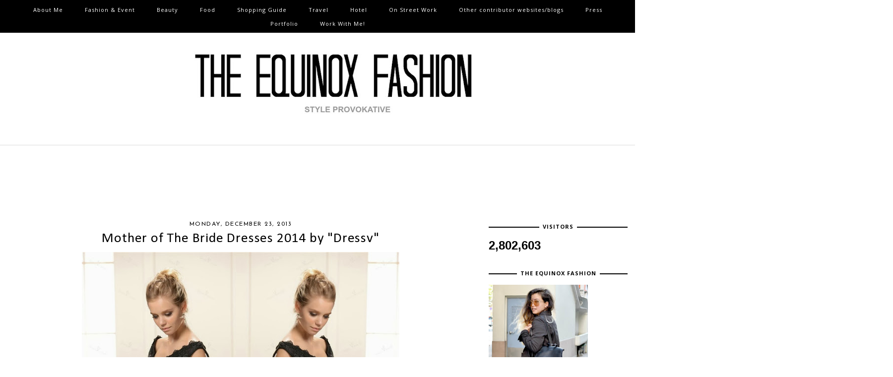

--- FILE ---
content_type: text/html; charset=UTF-8
request_url: http://www.thequinoxfashion.com/2013/12/mother-of-bride-dresses-2014-by-dressv.html?showComment=1388081540062
body_size: 45300
content:
<!DOCTYPE html>
<html class='v2' dir='ltr' xmlns='http://www.w3.org/1999/xhtml' xmlns:b='http://www.google.com/2005/gml/b' xmlns:data='http://www.google.com/2005/gml/data' xmlns:expr='http://www.google.com/2005/gml/expr'>
<head>
<link href='https://www.blogger.com/static/v1/widgets/335934321-css_bundle_v2.css' rel='stylesheet' type='text/css'/>
<meta content='width=1100' name='viewport'/>
<meta content='text/html; charset=UTF-8' http-equiv='Content-Type'/>
<meta content='blogger' name='generator'/>
<link href='http://www.thequinoxfashion.com/favicon.ico' rel='icon' type='image/x-icon'/>
<link href='http://www.thequinoxfashion.com/2013/12/mother-of-bride-dresses-2014-by-dressv.html' rel='canonical'/>
<link rel="alternate" type="application/atom+xml" title="The Equinox Fashion - Atom" href="http://www.thequinoxfashion.com/feeds/posts/default" />
<link rel="alternate" type="application/rss+xml" title="The Equinox Fashion - RSS" href="http://www.thequinoxfashion.com/feeds/posts/default?alt=rss" />
<link rel="service.post" type="application/atom+xml" title="The Equinox Fashion - Atom" href="https://www.blogger.com/feeds/6249968696699996562/posts/default" />

<link rel="alternate" type="application/atom+xml" title="The Equinox Fashion - Atom" href="http://www.thequinoxfashion.com/feeds/4635701777442540026/comments/default" />
<!--Can't find substitution for tag [blog.ieCssRetrofitLinks]-->
<link href='https://blogger.googleusercontent.com/img/b/R29vZ2xl/AVvXsEgAxkwTxI-yLzN5Hy5YsMuAsOOI13t0Z-maAqI2DjIdsiIehJcbac9Swn-YgnCq41ChDhPS5lEmeH3c8y4ya9RklZBB_O-0QVtgH2SHpNq9b-CVLHJgm5RrgeRXUoqJ9oilm-Fw6zBFMqM/s640/collage.jpg1.jpg' rel='image_src'/>
<meta content='http://www.thequinoxfashion.com/2013/12/mother-of-bride-dresses-2014-by-dressv.html' property='og:url'/>
<meta content='Mother of The Bride Dresses 2014 by &quot;Dressv&quot;' property='og:title'/>
<meta content='The Equinox Fashion, Bangkok/Manchester based Thai fashion blogger. It aims to inspire with personal perspective about life, fashion and social media' property='og:description'/>
<meta content='https://blogger.googleusercontent.com/img/b/R29vZ2xl/AVvXsEgAxkwTxI-yLzN5Hy5YsMuAsOOI13t0Z-maAqI2DjIdsiIehJcbac9Swn-YgnCq41ChDhPS5lEmeH3c8y4ya9RklZBB_O-0QVtgH2SHpNq9b-CVLHJgm5RrgeRXUoqJ9oilm-Fw6zBFMqM/w1200-h630-p-k-no-nu/collage.jpg1.jpg' property='og:image'/>
<title>
The Equinox Fashion: Mother of The Bride Dresses 2014 by "Dressv"
</title>
<style type='text/css'>@font-face{font-family:'Calibri';font-style:normal;font-weight:400;font-display:swap;src:url(//fonts.gstatic.com/l/font?kit=J7afnpV-BGlaFfdAhLEY67FIEjg&skey=a1029226f80653a8&v=v15)format('woff2');unicode-range:U+0000-00FF,U+0131,U+0152-0153,U+02BB-02BC,U+02C6,U+02DA,U+02DC,U+0304,U+0308,U+0329,U+2000-206F,U+20AC,U+2122,U+2191,U+2193,U+2212,U+2215,U+FEFF,U+FFFD;}@font-face{font-family:'Josefin Sans';font-style:normal;font-weight:400;font-display:swap;src:url(//fonts.gstatic.com/s/josefinsans/v34/Qw3PZQNVED7rKGKxtqIqX5E-AVSJrOCfjY46_DjQbMlhLybpUVzEEaq2.woff2)format('woff2');unicode-range:U+0102-0103,U+0110-0111,U+0128-0129,U+0168-0169,U+01A0-01A1,U+01AF-01B0,U+0300-0301,U+0303-0304,U+0308-0309,U+0323,U+0329,U+1EA0-1EF9,U+20AB;}@font-face{font-family:'Josefin Sans';font-style:normal;font-weight:400;font-display:swap;src:url(//fonts.gstatic.com/s/josefinsans/v34/Qw3PZQNVED7rKGKxtqIqX5E-AVSJrOCfjY46_DjQbMhhLybpUVzEEaq2.woff2)format('woff2');unicode-range:U+0100-02BA,U+02BD-02C5,U+02C7-02CC,U+02CE-02D7,U+02DD-02FF,U+0304,U+0308,U+0329,U+1D00-1DBF,U+1E00-1E9F,U+1EF2-1EFF,U+2020,U+20A0-20AB,U+20AD-20C0,U+2113,U+2C60-2C7F,U+A720-A7FF;}@font-face{font-family:'Josefin Sans';font-style:normal;font-weight:400;font-display:swap;src:url(//fonts.gstatic.com/s/josefinsans/v34/Qw3PZQNVED7rKGKxtqIqX5E-AVSJrOCfjY46_DjQbMZhLybpUVzEEQ.woff2)format('woff2');unicode-range:U+0000-00FF,U+0131,U+0152-0153,U+02BB-02BC,U+02C6,U+02DA,U+02DC,U+0304,U+0308,U+0329,U+2000-206F,U+20AC,U+2122,U+2191,U+2193,U+2212,U+2215,U+FEFF,U+FFFD;}@font-face{font-family:'Open Sans';font-style:normal;font-weight:400;font-stretch:100%;font-display:swap;src:url(//fonts.gstatic.com/s/opensans/v44/memvYaGs126MiZpBA-UvWbX2vVnXBbObj2OVTSKmu0SC55K5gw.woff2)format('woff2');unicode-range:U+0460-052F,U+1C80-1C8A,U+20B4,U+2DE0-2DFF,U+A640-A69F,U+FE2E-FE2F;}@font-face{font-family:'Open Sans';font-style:normal;font-weight:400;font-stretch:100%;font-display:swap;src:url(//fonts.gstatic.com/s/opensans/v44/memvYaGs126MiZpBA-UvWbX2vVnXBbObj2OVTSumu0SC55K5gw.woff2)format('woff2');unicode-range:U+0301,U+0400-045F,U+0490-0491,U+04B0-04B1,U+2116;}@font-face{font-family:'Open Sans';font-style:normal;font-weight:400;font-stretch:100%;font-display:swap;src:url(//fonts.gstatic.com/s/opensans/v44/memvYaGs126MiZpBA-UvWbX2vVnXBbObj2OVTSOmu0SC55K5gw.woff2)format('woff2');unicode-range:U+1F00-1FFF;}@font-face{font-family:'Open Sans';font-style:normal;font-weight:400;font-stretch:100%;font-display:swap;src:url(//fonts.gstatic.com/s/opensans/v44/memvYaGs126MiZpBA-UvWbX2vVnXBbObj2OVTSymu0SC55K5gw.woff2)format('woff2');unicode-range:U+0370-0377,U+037A-037F,U+0384-038A,U+038C,U+038E-03A1,U+03A3-03FF;}@font-face{font-family:'Open Sans';font-style:normal;font-weight:400;font-stretch:100%;font-display:swap;src:url(//fonts.gstatic.com/s/opensans/v44/memvYaGs126MiZpBA-UvWbX2vVnXBbObj2OVTS2mu0SC55K5gw.woff2)format('woff2');unicode-range:U+0307-0308,U+0590-05FF,U+200C-2010,U+20AA,U+25CC,U+FB1D-FB4F;}@font-face{font-family:'Open Sans';font-style:normal;font-weight:400;font-stretch:100%;font-display:swap;src:url(//fonts.gstatic.com/s/opensans/v44/memvYaGs126MiZpBA-UvWbX2vVnXBbObj2OVTVOmu0SC55K5gw.woff2)format('woff2');unicode-range:U+0302-0303,U+0305,U+0307-0308,U+0310,U+0312,U+0315,U+031A,U+0326-0327,U+032C,U+032F-0330,U+0332-0333,U+0338,U+033A,U+0346,U+034D,U+0391-03A1,U+03A3-03A9,U+03B1-03C9,U+03D1,U+03D5-03D6,U+03F0-03F1,U+03F4-03F5,U+2016-2017,U+2034-2038,U+203C,U+2040,U+2043,U+2047,U+2050,U+2057,U+205F,U+2070-2071,U+2074-208E,U+2090-209C,U+20D0-20DC,U+20E1,U+20E5-20EF,U+2100-2112,U+2114-2115,U+2117-2121,U+2123-214F,U+2190,U+2192,U+2194-21AE,U+21B0-21E5,U+21F1-21F2,U+21F4-2211,U+2213-2214,U+2216-22FF,U+2308-230B,U+2310,U+2319,U+231C-2321,U+2336-237A,U+237C,U+2395,U+239B-23B7,U+23D0,U+23DC-23E1,U+2474-2475,U+25AF,U+25B3,U+25B7,U+25BD,U+25C1,U+25CA,U+25CC,U+25FB,U+266D-266F,U+27C0-27FF,U+2900-2AFF,U+2B0E-2B11,U+2B30-2B4C,U+2BFE,U+3030,U+FF5B,U+FF5D,U+1D400-1D7FF,U+1EE00-1EEFF;}@font-face{font-family:'Open Sans';font-style:normal;font-weight:400;font-stretch:100%;font-display:swap;src:url(//fonts.gstatic.com/s/opensans/v44/memvYaGs126MiZpBA-UvWbX2vVnXBbObj2OVTUGmu0SC55K5gw.woff2)format('woff2');unicode-range:U+0001-000C,U+000E-001F,U+007F-009F,U+20DD-20E0,U+20E2-20E4,U+2150-218F,U+2190,U+2192,U+2194-2199,U+21AF,U+21E6-21F0,U+21F3,U+2218-2219,U+2299,U+22C4-22C6,U+2300-243F,U+2440-244A,U+2460-24FF,U+25A0-27BF,U+2800-28FF,U+2921-2922,U+2981,U+29BF,U+29EB,U+2B00-2BFF,U+4DC0-4DFF,U+FFF9-FFFB,U+10140-1018E,U+10190-1019C,U+101A0,U+101D0-101FD,U+102E0-102FB,U+10E60-10E7E,U+1D2C0-1D2D3,U+1D2E0-1D37F,U+1F000-1F0FF,U+1F100-1F1AD,U+1F1E6-1F1FF,U+1F30D-1F30F,U+1F315,U+1F31C,U+1F31E,U+1F320-1F32C,U+1F336,U+1F378,U+1F37D,U+1F382,U+1F393-1F39F,U+1F3A7-1F3A8,U+1F3AC-1F3AF,U+1F3C2,U+1F3C4-1F3C6,U+1F3CA-1F3CE,U+1F3D4-1F3E0,U+1F3ED,U+1F3F1-1F3F3,U+1F3F5-1F3F7,U+1F408,U+1F415,U+1F41F,U+1F426,U+1F43F,U+1F441-1F442,U+1F444,U+1F446-1F449,U+1F44C-1F44E,U+1F453,U+1F46A,U+1F47D,U+1F4A3,U+1F4B0,U+1F4B3,U+1F4B9,U+1F4BB,U+1F4BF,U+1F4C8-1F4CB,U+1F4D6,U+1F4DA,U+1F4DF,U+1F4E3-1F4E6,U+1F4EA-1F4ED,U+1F4F7,U+1F4F9-1F4FB,U+1F4FD-1F4FE,U+1F503,U+1F507-1F50B,U+1F50D,U+1F512-1F513,U+1F53E-1F54A,U+1F54F-1F5FA,U+1F610,U+1F650-1F67F,U+1F687,U+1F68D,U+1F691,U+1F694,U+1F698,U+1F6AD,U+1F6B2,U+1F6B9-1F6BA,U+1F6BC,U+1F6C6-1F6CF,U+1F6D3-1F6D7,U+1F6E0-1F6EA,U+1F6F0-1F6F3,U+1F6F7-1F6FC,U+1F700-1F7FF,U+1F800-1F80B,U+1F810-1F847,U+1F850-1F859,U+1F860-1F887,U+1F890-1F8AD,U+1F8B0-1F8BB,U+1F8C0-1F8C1,U+1F900-1F90B,U+1F93B,U+1F946,U+1F984,U+1F996,U+1F9E9,U+1FA00-1FA6F,U+1FA70-1FA7C,U+1FA80-1FA89,U+1FA8F-1FAC6,U+1FACE-1FADC,U+1FADF-1FAE9,U+1FAF0-1FAF8,U+1FB00-1FBFF;}@font-face{font-family:'Open Sans';font-style:normal;font-weight:400;font-stretch:100%;font-display:swap;src:url(//fonts.gstatic.com/s/opensans/v44/memvYaGs126MiZpBA-UvWbX2vVnXBbObj2OVTSCmu0SC55K5gw.woff2)format('woff2');unicode-range:U+0102-0103,U+0110-0111,U+0128-0129,U+0168-0169,U+01A0-01A1,U+01AF-01B0,U+0300-0301,U+0303-0304,U+0308-0309,U+0323,U+0329,U+1EA0-1EF9,U+20AB;}@font-face{font-family:'Open Sans';font-style:normal;font-weight:400;font-stretch:100%;font-display:swap;src:url(//fonts.gstatic.com/s/opensans/v44/memvYaGs126MiZpBA-UvWbX2vVnXBbObj2OVTSGmu0SC55K5gw.woff2)format('woff2');unicode-range:U+0100-02BA,U+02BD-02C5,U+02C7-02CC,U+02CE-02D7,U+02DD-02FF,U+0304,U+0308,U+0329,U+1D00-1DBF,U+1E00-1E9F,U+1EF2-1EFF,U+2020,U+20A0-20AB,U+20AD-20C0,U+2113,U+2C60-2C7F,U+A720-A7FF;}@font-face{font-family:'Open Sans';font-style:normal;font-weight:400;font-stretch:100%;font-display:swap;src:url(//fonts.gstatic.com/s/opensans/v44/memvYaGs126MiZpBA-UvWbX2vVnXBbObj2OVTS-mu0SC55I.woff2)format('woff2');unicode-range:U+0000-00FF,U+0131,U+0152-0153,U+02BB-02BC,U+02C6,U+02DA,U+02DC,U+0304,U+0308,U+0329,U+2000-206F,U+20AC,U+2122,U+2191,U+2193,U+2212,U+2215,U+FEFF,U+FFFD;}@font-face{font-family:'Open Sans';font-style:normal;font-weight:700;font-stretch:100%;font-display:swap;src:url(//fonts.gstatic.com/s/opensans/v44/memvYaGs126MiZpBA-UvWbX2vVnXBbObj2OVTSKmu0SC55K5gw.woff2)format('woff2');unicode-range:U+0460-052F,U+1C80-1C8A,U+20B4,U+2DE0-2DFF,U+A640-A69F,U+FE2E-FE2F;}@font-face{font-family:'Open Sans';font-style:normal;font-weight:700;font-stretch:100%;font-display:swap;src:url(//fonts.gstatic.com/s/opensans/v44/memvYaGs126MiZpBA-UvWbX2vVnXBbObj2OVTSumu0SC55K5gw.woff2)format('woff2');unicode-range:U+0301,U+0400-045F,U+0490-0491,U+04B0-04B1,U+2116;}@font-face{font-family:'Open Sans';font-style:normal;font-weight:700;font-stretch:100%;font-display:swap;src:url(//fonts.gstatic.com/s/opensans/v44/memvYaGs126MiZpBA-UvWbX2vVnXBbObj2OVTSOmu0SC55K5gw.woff2)format('woff2');unicode-range:U+1F00-1FFF;}@font-face{font-family:'Open Sans';font-style:normal;font-weight:700;font-stretch:100%;font-display:swap;src:url(//fonts.gstatic.com/s/opensans/v44/memvYaGs126MiZpBA-UvWbX2vVnXBbObj2OVTSymu0SC55K5gw.woff2)format('woff2');unicode-range:U+0370-0377,U+037A-037F,U+0384-038A,U+038C,U+038E-03A1,U+03A3-03FF;}@font-face{font-family:'Open Sans';font-style:normal;font-weight:700;font-stretch:100%;font-display:swap;src:url(//fonts.gstatic.com/s/opensans/v44/memvYaGs126MiZpBA-UvWbX2vVnXBbObj2OVTS2mu0SC55K5gw.woff2)format('woff2');unicode-range:U+0307-0308,U+0590-05FF,U+200C-2010,U+20AA,U+25CC,U+FB1D-FB4F;}@font-face{font-family:'Open Sans';font-style:normal;font-weight:700;font-stretch:100%;font-display:swap;src:url(//fonts.gstatic.com/s/opensans/v44/memvYaGs126MiZpBA-UvWbX2vVnXBbObj2OVTVOmu0SC55K5gw.woff2)format('woff2');unicode-range:U+0302-0303,U+0305,U+0307-0308,U+0310,U+0312,U+0315,U+031A,U+0326-0327,U+032C,U+032F-0330,U+0332-0333,U+0338,U+033A,U+0346,U+034D,U+0391-03A1,U+03A3-03A9,U+03B1-03C9,U+03D1,U+03D5-03D6,U+03F0-03F1,U+03F4-03F5,U+2016-2017,U+2034-2038,U+203C,U+2040,U+2043,U+2047,U+2050,U+2057,U+205F,U+2070-2071,U+2074-208E,U+2090-209C,U+20D0-20DC,U+20E1,U+20E5-20EF,U+2100-2112,U+2114-2115,U+2117-2121,U+2123-214F,U+2190,U+2192,U+2194-21AE,U+21B0-21E5,U+21F1-21F2,U+21F4-2211,U+2213-2214,U+2216-22FF,U+2308-230B,U+2310,U+2319,U+231C-2321,U+2336-237A,U+237C,U+2395,U+239B-23B7,U+23D0,U+23DC-23E1,U+2474-2475,U+25AF,U+25B3,U+25B7,U+25BD,U+25C1,U+25CA,U+25CC,U+25FB,U+266D-266F,U+27C0-27FF,U+2900-2AFF,U+2B0E-2B11,U+2B30-2B4C,U+2BFE,U+3030,U+FF5B,U+FF5D,U+1D400-1D7FF,U+1EE00-1EEFF;}@font-face{font-family:'Open Sans';font-style:normal;font-weight:700;font-stretch:100%;font-display:swap;src:url(//fonts.gstatic.com/s/opensans/v44/memvYaGs126MiZpBA-UvWbX2vVnXBbObj2OVTUGmu0SC55K5gw.woff2)format('woff2');unicode-range:U+0001-000C,U+000E-001F,U+007F-009F,U+20DD-20E0,U+20E2-20E4,U+2150-218F,U+2190,U+2192,U+2194-2199,U+21AF,U+21E6-21F0,U+21F3,U+2218-2219,U+2299,U+22C4-22C6,U+2300-243F,U+2440-244A,U+2460-24FF,U+25A0-27BF,U+2800-28FF,U+2921-2922,U+2981,U+29BF,U+29EB,U+2B00-2BFF,U+4DC0-4DFF,U+FFF9-FFFB,U+10140-1018E,U+10190-1019C,U+101A0,U+101D0-101FD,U+102E0-102FB,U+10E60-10E7E,U+1D2C0-1D2D3,U+1D2E0-1D37F,U+1F000-1F0FF,U+1F100-1F1AD,U+1F1E6-1F1FF,U+1F30D-1F30F,U+1F315,U+1F31C,U+1F31E,U+1F320-1F32C,U+1F336,U+1F378,U+1F37D,U+1F382,U+1F393-1F39F,U+1F3A7-1F3A8,U+1F3AC-1F3AF,U+1F3C2,U+1F3C4-1F3C6,U+1F3CA-1F3CE,U+1F3D4-1F3E0,U+1F3ED,U+1F3F1-1F3F3,U+1F3F5-1F3F7,U+1F408,U+1F415,U+1F41F,U+1F426,U+1F43F,U+1F441-1F442,U+1F444,U+1F446-1F449,U+1F44C-1F44E,U+1F453,U+1F46A,U+1F47D,U+1F4A3,U+1F4B0,U+1F4B3,U+1F4B9,U+1F4BB,U+1F4BF,U+1F4C8-1F4CB,U+1F4D6,U+1F4DA,U+1F4DF,U+1F4E3-1F4E6,U+1F4EA-1F4ED,U+1F4F7,U+1F4F9-1F4FB,U+1F4FD-1F4FE,U+1F503,U+1F507-1F50B,U+1F50D,U+1F512-1F513,U+1F53E-1F54A,U+1F54F-1F5FA,U+1F610,U+1F650-1F67F,U+1F687,U+1F68D,U+1F691,U+1F694,U+1F698,U+1F6AD,U+1F6B2,U+1F6B9-1F6BA,U+1F6BC,U+1F6C6-1F6CF,U+1F6D3-1F6D7,U+1F6E0-1F6EA,U+1F6F0-1F6F3,U+1F6F7-1F6FC,U+1F700-1F7FF,U+1F800-1F80B,U+1F810-1F847,U+1F850-1F859,U+1F860-1F887,U+1F890-1F8AD,U+1F8B0-1F8BB,U+1F8C0-1F8C1,U+1F900-1F90B,U+1F93B,U+1F946,U+1F984,U+1F996,U+1F9E9,U+1FA00-1FA6F,U+1FA70-1FA7C,U+1FA80-1FA89,U+1FA8F-1FAC6,U+1FACE-1FADC,U+1FADF-1FAE9,U+1FAF0-1FAF8,U+1FB00-1FBFF;}@font-face{font-family:'Open Sans';font-style:normal;font-weight:700;font-stretch:100%;font-display:swap;src:url(//fonts.gstatic.com/s/opensans/v44/memvYaGs126MiZpBA-UvWbX2vVnXBbObj2OVTSCmu0SC55K5gw.woff2)format('woff2');unicode-range:U+0102-0103,U+0110-0111,U+0128-0129,U+0168-0169,U+01A0-01A1,U+01AF-01B0,U+0300-0301,U+0303-0304,U+0308-0309,U+0323,U+0329,U+1EA0-1EF9,U+20AB;}@font-face{font-family:'Open Sans';font-style:normal;font-weight:700;font-stretch:100%;font-display:swap;src:url(//fonts.gstatic.com/s/opensans/v44/memvYaGs126MiZpBA-UvWbX2vVnXBbObj2OVTSGmu0SC55K5gw.woff2)format('woff2');unicode-range:U+0100-02BA,U+02BD-02C5,U+02C7-02CC,U+02CE-02D7,U+02DD-02FF,U+0304,U+0308,U+0329,U+1D00-1DBF,U+1E00-1E9F,U+1EF2-1EFF,U+2020,U+20A0-20AB,U+20AD-20C0,U+2113,U+2C60-2C7F,U+A720-A7FF;}@font-face{font-family:'Open Sans';font-style:normal;font-weight:700;font-stretch:100%;font-display:swap;src:url(//fonts.gstatic.com/s/opensans/v44/memvYaGs126MiZpBA-UvWbX2vVnXBbObj2OVTS-mu0SC55I.woff2)format('woff2');unicode-range:U+0000-00FF,U+0131,U+0152-0153,U+02BB-02BC,U+02C6,U+02DA,U+02DC,U+0304,U+0308,U+0329,U+2000-206F,U+20AC,U+2122,U+2191,U+2193,U+2212,U+2215,U+FEFF,U+FFFD;}</style>
<style id='page-skin-1' type='text/css'><!--
/*
-----------------------------------------------
Premade Blogger Template
Name:     Fashionista
Designer: Kristina A.
URL:      https://www.etsy.com/shop/KayLuxeDesign
URL:      http://christinavakidou.polyvore.com
By using this template you are agreeing to the following terms:
- This template may not be resold and may be used on one blog only.
- You may not remove the credit or alter the template and claim as your own.
- You MAY edit the template any way you like, as long as the credit stays in tact.
Thanks for purchasing and enjoy!
----------------------------------------------- */
/* Variable definitions
====================
<Variable name="keycolor" description="Main Color" type="color" default="#66bbdd"/>
<Group description="Page Text" selector="body">
<Variable name="body.font" description="Font" type="font" default="normal normal 12px Arial, Tahoma, Helvetica, FreeSans, sans-serif"/>
<Variable name="body.text.color" description="Text Color" type="color" default="#222222"/>
<Variable name="image.text.color" description="Image Caption Text Color" type="color" default="#000000"/>
</Group>
<Group description="Backgrounds" selector=".body-fauxcolumns-outer">
<Variable name="body.background.color" description="Outer Background" type="color" default="#66bbdd"/>
<Variable name="content.background.color" description="Main Background" type="color" default="#ffffff"/>
<Variable name="header.background.color" description="Header Background" type="color" default="transparent"/>
<Variable name="body.rule.color" description="Separator Line Color" type="color" default="#eeeeee"/>
</Group>
<Group description="Links" selector=".main-outer">
<Variable name="link.color" description="Link Color" type="color" default="#2288bb"/>
<Variable name="link.visited.color" description="Visited Color" type="color" default="#888888"/>
<Variable name="link.hover.color" description="Hover Color" type="color" default="#33aaff"/>
</Group>
<Group description="Blog Header" selector=".Header">
<Variable name="header.font" description="Title Font" type="font" default="normal normal 60px Arial, Tahoma, Helvetica, FreeSans, sans-serif"/>
<Variable name="header.text.color" description="Title Color" type="color" default="#000000" />
<Variable name="header.border.color" description="Header Border Color" type="color" default="#dbdbdb"/>
<Variable name="description.font" description="Description Font" type="font" default="normal normal 60px Arial, Tahoma, Helvetica, FreeSans, sans-serif"/>
<Variable name="description.text.color" description="Description Color" type="color" default="#a1a1a1" />
</Group>
<Group description="PageList" selector=".tabs-inner .widget li a">
<Variable name="tabs.font" description="Font" type="font" default="normal normal 14px Arial, Tahoma, Helvetica, FreeSans, sans-serif"/>
<Variable name="tabs.text.color" description="Text Color" type="color" default="#999999"/>
<Variable name="tabs.hover.text.color" description="Hover Color" type="color" default="#000000"/>
<Variable name="tabs.background.color" description="Background Color" type="color" default="#000000"/>
<Variable name="tabs.border.color" description="Tabs Border Color" type="color" default="transparent"/>
</Group>
<Group description="Fonts" selector=".content-inner">
<Variable name="sidebar.title.font" description="Sidebar Title Font" type="font" default="normal normal 11px Open Sans"/>
<Variable name="jump.link.font" description="Read More Font" type="font" default="normal normal 14px Calibri"/>
<Variable name="label.link.list.font" description="Label and Link List Font" type="font" default="normal normal 12px Arial, Tahoma, Helvetica, FreeSans, sans-serif"/>
<Variable name="footer.text.font" description="Footer and Blog Pager Font" type="font" default="normal normal 12px Arial, Tahoma, Helvetica, FreeSans, sans-serif"/>
</Group>
<Group description="Sidebar" selector=".sidebar h2, #BlogArchive1_ArchiveMenu">
<Variable name="sidebar.title.color" description="Title Color" type="color" default="#000000"/>
<Variable name="sidebar.border.color" description="Title Border Color" type="color" default="#000000"/>
<Variable name="widget.alternate.text.color" description="Alternate Color" type="color" default="#000000"/>
</Group>
<Group description="Post Title" selector="h3.post-title, .comments h4">
<Variable name="post.title.font" description="Font" type="font" default="normal normal 28px Calibri"/>
<Variable name="post.title.link.color" description="Link Color" type="color" default="#000000"/>
<Variable name="post.title.hover.color" description="Link Hover Color" type="color" default="#c3c3c3"/>
<Variable name="post.title.color" description="Color on Post Page" type="color" default="#000000"/>
</Group>
<Group description="Date Header" selector=".date-header">
<Variable name="date.header.font" description="Font" type="font" default="normal normal 22px Arial, Tahoma, Helvetica, FreeSans, sans-serif"/>
<Variable name="date.header.color" description="Text Color" type="color" default="#000000"/>
<Variable name="date.header.background.color" description="Background Color" type="color" default="transparent"/>
</Group>
<Group description="Post Footer" selector=".post-footer">
<Variable name="post.footer.font" description="Font" type="font" default="normal normal 12px Arial, Tahoma, Helvetica, FreeSans, sans-serif"/>
<Variable name="post.footer.text.color" description="Text Color" type="color" default="#666666"/>
<Variable name="post.footer.border.color" description="Border Color" type="color" default="#e3e3e3" />
</Group>
<Group description="Read More" selector=".jump-link">
<Variable name="jump.link.text.color" description="Text Color" type="color" default="#ffffff"/>
<Variable name="jump.link.bg.color" description="Background Color" type="color" default="#000000"/>
<Variable name="jump.link.border.color" description="Border Color" type="color" default="#c0c0c0"/>
<Variable name="jump.link.text.hover.color" description="Hover Text Color" type="color" default="#000000"/>
<Variable name="jump.link.bg.hover.color" description="Hover Background Color" type="color" default="#ffffff"/>
</Group>
<Group description="Share Buttons" selector=".share-links">
<Variable name="share.buttons.text.color" description="Text Color" type="color" default="#000000"/>
<Variable name="share.buttons.background.color" description="Background Color" type="color" default="#ffffff"/>
<Variable name="share.buttons.border.color" description="Border Color" type="color" default="#c0c0c0"/>
<Variable name="share.buttons.hover.text.color" description="Hover Text Color" type="color" default="#ffffff"/>
<Variable name="share.buttons.hover.background.color" description="Hover Background Color" type="color" default="#000000"/>
</Group>
<Group description="Blog Pager" selector=".blog-pager">
<Variable name="pager.text.color" description="Text Color" type="color" default="#ffffff"/>
<Variable name="pager.bg.color" description="Background Color" type="color" default="#000000"/>
<Variable name="pager.border.color" description="Border Color" type="color" default="#000000"/>
<Variable name="pager.text.hover.color" description="Text Hover Color" type="color" default="#000000"/>
<Variable name="pager.bg.hover.color" description="Background Hover Color" type="color" default="#ffffff"/>
</Group>
<Group description="Footer" selector=".footer-outer">
<Variable name="footer.bg.color" description="Background Color" type="color" default="#000000"/>
<Variable name="footer.text.color" description="Text Color" type="color" default="#ffffff"/>
<Variable name="footer.link.color" description="Link Color" type="color" default="#a1a1a1"/>
<Variable name="footer.link.hover.color" description="Link Hover Color" type="color" default="#ffffff"/>
</Group>
<Group description="Search Box" selector="#search">
<Variable name="search.border.color" description="Border Color" type="color" default="#c0c0c0"/>
<Variable name="search.button.text.color" description="Button Text Color" type="color" default="#ffffff"/>
<Variable name="search.button.bg.color" description="Button Background Color" type="color" default="#000000"/>
<Variable name="search.text.hover.color" description="Hover Text Color" type="color" default="#000000"/>
<Variable name="search.bg.hover.color" description="Hover Background Color" type="color" default="#ffffff"/>
</Group>
<Group description="Email Box" selector=".FollowByEmail .follow-by-email-inner">
<Variable name="email.border.color" description="Border Color" type="color" default="#dadada"/>
<Variable name="email.button.text.color" description="Button Text Color" type="color" default="#000000"/>
<Variable name="email.button.bg.color" description="Button Background Color" type="color" default="#ffffff"/>
<Variable name="email.text.hover.color" description="Hover Text Color" type="color" default="#ffffff"/>
<Variable name="email.bg.hover.color" description="Hover Background Color" type="color" default="#dadada"/>
</Group>
<Group description="Labels and Link List" selector=".list-label-widget-content li, .label-size a, #LinkList1.widget.LinkList ">
<Variable name="label.text.color" description="Text Color" type="color" default="#ffffff"/>
<Variable name="label.bg.color" description="Background Color" type="color" default="#000000"/>
<Variable name="label.border.color" description="Border Color" type="color" default="#000000"/>
<Variable name="label.hover.text.color" description="Hover Text Color" type="color" default="#000000"/>
<Variable name="label.bg.hover.color" description="Hover Background Color" type="color" default="#ffffff"/>
</Group>
<Group description="Back to Top" selector=".backtotop">
<Variable name="back.text.color" description="Text Color" type="color" default="#ffffff"/>
<Variable name="back.bg.color" description="Background Color" type="color" default="#000000"/>
<Variable name="back.border.color" description="Border Color" type="color" default="#000000"/>
<Variable name="back.hover.text.color" description="Hover Text Color" type="color" default="#000000"/>
<Variable name="back.bg.hover.color" description="Hover Background Color" type="color" default="#ffffff"/>
</Group>
<Variable name="body.background" description="Body Background" type="background"
color="transparent" default="$(color) none repeat scroll top left"/>
<Variable name="body.background.override" description="Body Background Override" type="string" default=""/>
<Variable name="body.background.gradient.cap" description="Body Gradient Cap" type="url"
default="url(//www.blogblog.com/1kt/simple/gradients_light.png)"/>
<Variable name="body.background.gradient.tile" description="Body Gradient Tile" type="url"
default="url(//www.blogblog.com/1kt/simple/body_gradient_tile_light.png)"/>
<Variable name="content.background.color.selector" description="Content Background Color Selector" type="string" default=".content-inner"/>
<Variable name="content.padding" description="Content Padding" type="length" default="10px"/>
<Variable name="content.padding.horizontal" description="Content Horizontal Padding" type="length" default="10px"/>
<Variable name="content.shadow.spread" description="Content Shadow Spread" type="length" default="40px"/>
<Variable name="content.shadow.spread.webkit" description="Content Shadow Spread (WebKit)" type="length" default="5px"/>
<Variable name="content.shadow.spread.ie" description="Content Shadow Spread (IE)" type="length" default="10px"/>
<Variable name="main.border.width" description="Main Border Width" type="length" default="0"/>
<Variable name="header.background.gradient" description="Header Gradient" type="url" default="none"/>
<Variable name="header.shadow.offset.left" description="Header Shadow Offset Left" type="length" default="-1px"/>
<Variable name="header.shadow.offset.top" description="Header Shadow Offset Top" type="length" default="-1px"/>
<Variable name="header.shadow.spread" description="Header Shadow Spread" type="length" default="1px"/>
<Variable name="header.padding" description="Header Padding" type="length" default="30px"/>
<Variable name="header.border.size" description="Header Border Size" type="length" default="1px"/>
<Variable name="header.bottom.border.size" description="Header Bottom Border Size" type="length" default="1px"/>
<Variable name="header.border.horizontalsize" description="Header Horizontal Border Size" type="length" default="0"/>
<Variable name="tabs.margin.top" description="Tabs Margin Top" type="length" default="0" />
<Variable name="tabs.margin.side" description="Tabs Side Margin" type="length" default="30px" />
<Variable name="tabs.background.gradient" description="Tabs Background Gradient" type="url"
default="url(//www.blogblog.com/1kt/simple/gradients_light.png)"/>
<Variable name="tabs.border.width" description="Tabs Border Width" type="length" default="1px"/>
<Variable name="tabs.bevel.border.width" description="Tabs Bevel Border Width" type="length" default="1px"/>
<Variable name="date.header.padding" description="Date Header Padding" type="string" default="inherit"/>
<Variable name="date.header.letterspacing" description="Date Header Letter Spacing" type="string" default="inherit"/>
<Variable name="date.header.margin" description="Date Header Margin" type="string" default="inherit"/>
<Variable name="post.margin.bottom" description="Post Bottom Margin" type="length" default="25px"/>
<Variable name="image.border.small.size" description="Image Border Small Size" type="length" default="2px"/>
<Variable name="image.border.large.size" description="Image Border Large Size" type="length" default="5px"/>
<Variable name="page.width.selector" description="Page Width Selector" type="string" default=".region-inner"/>
<Variable name="page.width" description="Page Width" type="string" default="auto"/>
<Variable name="main.section.margin" description="Main Section Margin" type="length" default="15px"/>
<Variable name="main.padding" description="Main Padding" type="length" default="15px"/>
<Variable name="main.padding.top" description="Main Padding Top" type="length" default="30px"/>
<Variable name="main.padding.bottom" description="Main Padding Bottom" type="length" default="30px"/>
<Variable name="paging.background"
color="#ffffff"
description="Background of blog paging area" type="background"
default="transparent none no-repeat scroll top center"/>
<Variable name="mobile.background.overlay" description="Mobile Background Overlay" type="string"
default="transparent none repeat scroll top left"/>
<Variable name="mobile.background.size" description="Mobile Background Size" type="string" default="auto"/>
<Variable name="mobile.button.color" description="Mobile Button Color" type="color" default="#ffffff" />
<Variable name="startSide" description="Side where text starts in blog language" type="automatic" default="left"/>
<Variable name="endSide" description="Side where text ends in blog language" type="automatic" default="right"/>
*/
/* Content
----------------------------------------------- */
body {
font: normal normal 12px Arial, Tahoma, Helvetica, FreeSans, sans-serif;
color: #000000;
background: transparent none repeat scroll top left;
padding: 0px;
}
html body .region-inner {
min-width: 0;
max-width: 100%;
width: auto;
}
a:link {
text-decoration:none;
color: #888888;
}
a:visited {
text-decoration:none;
color: #888888;
}
a:hover {
text-decoration:none;
color: #000000;
}
a {
transition:color 0.2s ease-out;
-o-transition:color 0.2s ease-out;
-ms-transition:color 0.2s ease-out;
-moz-transition:color 0.2s ease-out;
-webkit-transition:color 0.2s ease-out;
}
.body-fauxcolumn-outer .fauxcolumn-inner {
background: transparent none repeat scroll top left;
_background-image: none;
}
.body-fauxcolumn-outer .cap-top {
position: absolute;
z-index: 1;
height: 400px;
width: 100%;
background: transparent none repeat scroll top left;
}
.body-fauxcolumn-outer .cap-top .cap-left {
width: 100%;
background: transparent none repeat-x scroll top left;
_background-image: none;
}
.content-outer {
margin-bottom: 1px;
}
.content-inner {
padding: 8px 0px 10px;
}
.content-inner {
background-color: #ffffff;
}
.section {
margin: 0px;
}
/* Header
----------------------------------------------- */
.header-outer {
background: #ffffff none repeat-x scroll 0 -400px;
_background-image: none;
border-bottom: 1px solid #dbdbdb;
text-align: center;
}
#header-inner img {
margin: 0 auto !important;
}
#header-inner {
text-align:center !important;
}
.header-inner {
margin-top: 24px;
margin-bottom: 28px;
}
.header-inner .widget {
margin: 0px;
}
.Header h1 {
font: normal normal 80px Josefin Sans;
color: #000000;
letter-spacing: 1px;
padding: 26px 2px 0px;
margin-bottom: 0px !important;
}
.Header h1 a {
color: #000000;
}
.Header .description {
color: #a1a1a1;
font: normal normal 16px Arial, Tahoma, Helvetica, FreeSans, sans-serif;
position: relative;
top: -22px;
}
.header-inner .Header .titlewrapper {
padding: 22px 0;
}
.header-inner .Header .descriptionwrapper {
padding: 0 0;
margin-bottom: 2px;
}
/* Tabs
----------------------------------------------- */
.PageList {
background: #000000;
border-top: 2px solid #000000;
border-bottom: 2px solid transparent;
color: #ffffff;
text-align:center !important;
text-transform: none;
letter-spacing: 1px;
padding: 3px 40px;
margin: 0px;
position:fixed;
top:0;
left:0;
right:0;
z-index:99999;
}
.PageList li {
display:inline !important;
float:none !important;
}
.tabs-inner .PageList li a {
border: none !important;
padding-left: 20px!important;
padding-right: 20px!important;
}
.tabs-inner .widget ul {
background: transparent;
border: none;
margin-top: 0;
margin-left: -30px;
margin-right: -30px;
}
.tabs-inner .widget li a, .tabs-inner .widget li.selected a {
display: inline-block;
padding: .6em 1em;
font: normal normal 11px Open Sans;
color: #ffffff;
border-left: none;
border-right: none;
}
.tabs-inner .widget li a:hover {
color: #c3c3c3;
background-color: transparent;
text-decoration: none;
}
.tabs-inner {
padding: 0px;
}
/* Columns
----------------------------------------------- */
.main-outer {
border-top: 0 solid transparent;
}
.fauxcolumn-left-outer .fauxcolumn-inner {
border-right: 2px solid transparent;
}
.fauxcolumn-right-outer .fauxcolumn-inner {
border-left: 2px solid transparent;
}
.main-inner .column-right-inner {
padding-top: 20px;
}
/* Sidebar
----------------------------------------------- */
h2 {
font-size: 15px;
font-weight: normal;
margin: 9px 0px;
}
.sidebar h2 {
background: #fff;
border: 2px solid #fff;
color: #000000;
font: normal bold 11px Open Sans;
text-align:center !important;
text-transform:uppercase;
letter-spacing: 1px !important;
display: inline-block;
top: -17px;
padding: 3px 5px;
margin: 2px 0px;
}
.sidebar {
border-bottom: 2px solid #000000;
text-align: center;
text-transform:uppercase;
font-size: 12px;
}
.sidebar .widget {
border-top: 2px solid #000000;
}
.sidebar .widget-content {
text-align:left !important;
text-transform: none !important;
padding-bottom: 6px;
margin-top: -8px;
margin-bottom: 0px;
}
.widget {
margin: 30px 0 35px;
}
#PageList1 {
margin-top: 0px !important;
}
/* Date
----------------------------------------------- */
.date-header span {
background-color: transparent;
color: #000000;
font: normal normal 12px Josefin Sans;
padding: 0.4em;
letter-spacing: 1.5px;
margin: inherit;
}
.date-header {
text-align: center;
text-transform: uppercase;
margin: 2px 0px 2px !important;
}
/* Posts
----------------------------------------------- */
.main-inner {
padding: 20px 0 90px 0;
}
.main-inner .column-center-inner {
padding: 0 0;
}
.main-inner .column-center-inner .section {
margin: 0 1em;
}
.post {
margin: 0 0 35px 0;
}
.post-body a {
text-decoration: underline;
}
h3.post-title {
color:#000000;
font: normal normal 28px Calibri;
letter-spacing: 0.8px;
text-align: center;
padding: 2px 2px;
margin: 0;
}
h3.post-title a, h3.post-title a:visited {
color:#000000;
}
h3.post-title a:hover {
color:#c3c3c3;
}
.post-body {
font-size: 110%;
line-height: 1.4;
position: relative;
}
.post-body img, .post-body .tr-caption-container, .Profile img, .Image img,
.BlogList .item-thumbnail img {
padding: 0;
background: none;
border: none;
}
.post-body img, .post-body .tr-caption-container {
padding: 0;
}
.post-body .tr-caption-container {
color: #000000;
}
.post-body .tr-caption-container img {
padding: 0;
background: transparent;
border: none;
}
.post-header {
margin: 0 0 8px 0;
line-height: 1.6;
font-size: 90%;
}
/* Jump Link
----------------------------------------------- */
.jump-link {
font: normal normal 12px Open Sans;
text-align: center;
text-transform: uppercase;
letter-spacing: 0.6px;
padding: 8px 0px;
margin: 24px 0px;
}
.jump-link a {
background: #000000;
border: 1px solid #c0c0c0;
color: #ffffff;
padding: 7px 9px;
}
.jump-link a:hover {
background: #ffffff;
border: 1px solid #c0c0c0;
color: #000000;
text-decoration:none !important;
}
/* Post Footer
----------------------------------------------- */
.post-footer {
background-color: #fff;
border-top: none;
border-bottom: 2px solid #000000;
color: #000000;
font: normal normal 11px Arial, Tahoma, Helvetica, FreeSans, sans-serif;
text-align: center;
text-transform: uppercase;
letter-spacing: 0.4px;
line-height: 1.6;
margin: 20px 0px 0;
padding: 5px 0px;
}
.post-footer a:hover {
text-decoration: none;
}
.share-links {
text-align: center;
padding: 2px 0px 10px;
}
.share-links a {
background: #ffffff;
border: 1px solid #c0c0c0;
color: #000000;
font-size: 10px;
letter-spacing: 0.8px;
padding: 4px 16px;
margin: 0px 3px;
}
.share-links a:hover {
background: #000000;
border: 1px solid #c0c0c0;
color: #ffffff;
text-decoration: none !important;
}
a.facebook {
margin-left: 0px;
}
a.googleplus {
margin-right: 0px;
}
.cookie-choices-info { bottom: 0px !important; top: initial !important;}
/* Comments
----------------------------------------------- */
.comments h4 {
font: normal normal 28px Calibri;
font-size: 16px;
text-transform: uppercase;
}
#comments .comment-author {
padding-top: 1.5em;
border-top: 1px solid transparent;
background-position: 0 1.5em;
}
#comments .comment-author:first-child {
padding-top: 0;
border-top: none;
}
#comments .avatar-image-container img {
border: none;
-webkit-border-radius: 50px;
-moz-border-radius: 50px;
-o-border-radius: 50px;
border-radius: 50px;
}
.avatar-image-container {
margin: .2em 0 0;
}
.comments .comments-content .comment {
border-bottom: 1px solid #e3e3e3;
}
.comments .comments-content .icon.blog-author {
background-repeat: no-repeat;
background-image: url([data-uri]);
}
.comments .comments-content .loadmore a {
border-top: 1px solid #000000;
border-bottom: 1px solid #000000;
}
.comments .comment-thread.inline-thread {
background-color: transparent;
}
.comments .continue {
border-top: 2px solid #000000;
}
/* Search Box
----------------------------------------------- */
#searchthis {
width:100%;
padding:0px 0px;
margin:0;
height:30px;
display:inline;
overflow:hidden;
}
#search-box {
background: #ffffff;
border: 1px solid #000000;
color: #000000;
font-size: 11px;
text-transform:uppercase;
width: 69%;
height: 23px;
padding: 0px 4px;
margin: 2px 0px 0px 0px;
float:left;
display:inline;
}
#search-btn {
background: #000000;
border: 1px solid #000000;
color: #ffffff;
font-size: 10px;
letter-spacing: 0.6px;
text-transform: uppercase;
opacity:1;
float:right;
width:26%;
height:25px;
padding:0px 2px;
margin:2px 0px 0px 0px;
float:right;
display:inline;
cursor: pointer;
}
#search-btn:hover {
background: #ffffff;
border: 1px solid #000000;
color: #000000;
font-weight: bold !important;
transition: 0.2s ease-out;
-o-transition: 0.2s ease-out;
-ms-transition: 0.2s ease-out;
-moz-transition: 0.2s ease-out;
-webkit-transition: 0.2s ease-out;
}
/* Email Box
----------------------------------------------- */
.FollowByEmail .follow-by-email-inner {
margin: 0px -3px;
}
.FollowByEmail .follow-by-email-inner .follow-by-email-address{
background: #ffffff;
border: 1px solid #000000;
color: #000000;
font-size: 11px;
text-transform: uppercase;
width: 95%;
height: 23px;
padding: 0px 4px;
margin: 0;
}
.FollowByEmail .follow-by-email-inner .follow-by-email-submit {
background: #000000;
border: 1px solid #000000;
color: #ffffff;
font-size: 10px;
letter-spacing: 0.6px;
text-transform: uppercase;
width: 64px;
height: 25px;
padding: 2px 0px 2px 0px !important;
margin-left:-1px;
z-index: 0;
border-radius: 0px;
}
.follow-by-email-inner .follow-by-email-submit:hover{
background: #ffffff;
border: 1px solid #000000;
color: #000000;
font-weight: bold !important;
transition: 0.2s ease-out;
-o-transition: 0.2s ease-out;
-ms-transition: 0.2s ease-out;
-moz-transition: 0.2s ease-out;
-webkit-transition: 0.2s ease-out;
}
/* Profile
----------------------------------------------- */
.profile-img {
display: block;
float: left;
width: 250px;
height: auto !important;
padding-bottom: 7px;
margin-left: 0px;
}
.profile-data {
margin:0;
text-transform:uppercase;
letter-spacing:.1em;
line-height: 1.6em;
text-align: justify;
display: none;
}
.profile-datablock {
margin: 0 auto;
text-align: initial;
}
.profile-textblock {
margin: 0.5em 0;
line-height: 1.6em;
}
.profile-link {
background: #fff;
font-size: 10px;
letter-spacing: 0.6px;
text-transform: uppercase;
text-align: center;
display: block;
margin-top: 10px;
padding-bottom: 8px;
width: 250px;
}
.profile-name-link {
background-image:none !important;
padding-left:0px;
display: none;
}
.Profile img {
border-radius: 50%;
}
/* Widgets
----------------------------------------------- */
.widget .zippy {
color: #000000;
}
.widget .popular-posts ul {
list-style: none;
}
.widget ul {
padding: 0 0 0 0;
}
#BlogArchive1_ArchiveMenu {
border-color: #000000;
color: #000000 !important;
font-size: 11px !important;
text-transform:uppercase;
margin: 10px 0px 20px;
padding: 5px 10px;
width: 100%;
clear: both;
float: none;
}
/* ----- Popular Posts ----- */
.PopularPosts img {
padding: 0px 2px;
opacity: 1;
}
.PopularPosts img:hover {
opacity: 0.7;
}
.item-snippet {
font-size: 11px;
}
/* ----- Label Cloud Style ----- */
.label-size span, .label-size a {
background: #e3e3e3;
border: 1px solid #e3e3e3;
color: #000000;
font-size: 10px !important;
text-transform: uppercase;
text-decoration: none !important;
letter-spacing: 0.8px;
padding: 4px 6px !important;
margin: 0 4px 4px 0;
opacity: 1 !important;
float: left;
}
.label-size a:hover {
background-color: #000000;
border: 1px solid #e3e3e3;
color: #ffffff;
text-decoration: none;
opacity: 1 !important;
}
/* ----- Label List Style ----- */
.list-label-widget-content li {
background: #e3e3e3;
border: 1px solid #e3e3e3;
font: normal normal 12px Calibri;
letter-spacing: 0.8px;
text-align: center;
text-transform: uppercase;
list-style: none;
padding: 0px 0px;
margin: 3px 0px;
}
.list-label-widget-content li a, .list-label-widget-content span {
color: #000000;
padding: 5px 0px;
display: block;
}
.list-label-widget-content li:hover {
background-color: #000000;
border: 1px solid #e3e3e3;
text-decoration: none;
}
.list-label-widget-content li a:hover {
color: #ffffff;
text-decoration: none;
}
/* ----- Link List ----- */
#LinkList1.widget.LinkList {
text-align: center;
text-transform: uppercase;
letter-spacing: 0.8px;
padding-bottom: 0px;
}
#LinkList1.widget.LinkList ul {
list-style: none !important;
}
#LinkList1.widget.LinkList ul li {
background: #e3e3e3;
border: 1px solid #e3e3e3;
padding: 0px 0px;
margin: 3px 0px;
}
#LinkList1.widget.LinkList a {
color: #000000;
font: normal normal 12px Calibri;
text-align: center;
padding: 5px 0px;
display: block;
}
#LinkList1.widget.LinkList ul li:hover {
background-color: #000000;
border: 1px solid #e3e3e3;
}
#LinkList1.widget.LinkList a:hover {
color: #ffffff;
text-decoration: none;
}
/* Status Msg
---------------------------------------------- */
.status-msg-body {
color: #000 !important;
font-size: 11px;
letter-spacing: 0.6px;
text-transform: uppercase;
font-weight: normal;
padding: 7px 0 4px 0;
}
.status-msg-body a:link{
color: #999 !important;
}
.status-msg-body a:hover{
color: #000 !important;
text-decoration:none;
}
.status-msg-bg {
background: #eee !important;
opacity: 1 !important;
}
.status-msg-border {
border: 1px solid #eee;
opacity: 1 !important;
}
.status-msg-wrap {
width: 100% !important;
margin: 5px auto 10px auto;
}
/* Accents
---------------------------------------------- */
.section-columns td.columns-cell {
border-left: 1px solid transparent;
}
.blog-pager {
background: none;
}
.blog-pager-older-link, .home-link, .blog-pager-newer-link {
background-color: #ffffff;
padding: 5px;
}
#blog-pager-older-link, #blog-pager-newer-link {
font: normal normal 13px Calibri;
text-align: center;
letter-spacing: 1px;
text-transform:uppercase;
padding: 8px 2px;
}
#blog-pager-older-link a, #blog-pager-newer-link a {
background: #ffffff;
border: 1px solid #c0c0c0;
color: #000000;
padding: 6px 6px;
}
#blog-pager-older-link a:hover, #blog-pager-newer-link a:hover {
background: #000000;
border: 1px solid #c0c0c0;
color: #ffffff;
text-decoration: none !important;
}
/* ----- Selection Colors ----- */
::-moz-selection {
background-color: #e3e3e3 !important;
color: #000;
}
::selection {
background-color: #e3e3e3 !important;
color: #000;
}
/* ----- Back to Top Button ----- */
.backtotop {
background-color: #ffffff;
border: 1px solid #000000;
color: #000000;
font-size: 11px;
position: fixed;
bottom: 10px;
right: 10px;
padding: 8px 8px;
text-transform: uppercase;
letter-spacing: 1px;
z-index: 100;
}
.backtotop:link {
color: #000000;
}
.backtotop:hover {
background-color: #000000;
color: #ffffff;
text-decoration: none;
}
/* Footer
---------------------------------------------- */
.footer-outer {
background: #000000;
border: none;
color: #ffffff;
font: normal normal 13px Calibri;
text-transform: uppercase;
letter-spacing: 1px;
padding: 2px 2px 0px 2px;
margin-bottom: -16px;
}
.footer-outer a{
color: #a1a1a1;
text-decoration: none !important;
}
.footer-outer a:hover {
color: #ffffff;
textdecoration: none !important;
}
.footer-inner {
text-align: center !important;
padding: 20px 15px 15px 15px;
}
#copyright-credits {
font: normal normal 13px Calibri;
text-align: center !important;
text-transform: uppercase;
letter-spacing: 1px;
padding: 4px 0px;
margin-top: 0px;
}
/* Removed Elements
---------------------------------------------- */
#navbar-iframe, .post-share-buttons, #Attribution1, .home-link, .feed-links {
display: none;
}
.post-share-buttons.goog-inline-block {
display: none !important;
}
.mobile #Profile1 {
display: none;
}
/* Mobile
----------------------------------------------- */
body.mobile  {
background-size: auto;
}
.mobile .body-fauxcolumn-outer {
background: transparent none repeat scroll top left;
}
.mobile .body-fauxcolumn-outer .cap-top {
background-size: 100% auto;
}
.mobile .content-outer {
margin-top: 0;
}
body.mobile .AdSense {
margin: 0 -0;
}
.mobile .header-inner {
margin-top: 5px;
margin-bottom: 15px;
}
.mobile .Header h1 {
text-align: center;
padding: 50px 4px 2px;
}
.mobile .Header .description {
letter-spacing: 0.6px;
top: -10px;
}
.mobile .PageList {
background: #000000;
border-top: 2px solid #000000;
border-bottom: 2px solid transparent;
color: #ffffff;
text-transform: uppercase;
letter-spacing: 1px;
padding: 3px 0px 0px !important;
margin: 0;
position:fixed;
top:0;
left:0;
right:0;
z-index:99999;
}
.mobile .tabs-inner .widget ul {
margin-left: 0;
margin-right: 0;
}
.mobile .tabs-inner .PageList .widget-content {
color: #c3c3c3;
text-transform:uppercase;
border-top: none;
border-bottom: none;
}
.mobile .tabs-inner .PageList .widget-content .pagelist-arrow {
border-left: none;
}
.mobile .date-header {
text-align: left;
}
.mobile .date-header span {
padding: 0.1em 10px;
margin: 0 -10px;
}
.mobile .post-title {
text-align: left;
}
.mobile h3.post-title {
margin: 0;
}
.mobile .post {
margin: 0;
}
.mobile .comment-link {
border-left: none !important;
text-align: right;
text-transform: uppercase;
margin-bottom: -5px;
}
.mobile .main-inner .column-center-inner .section {
margin: 0;
}
.mobile .blog-pager {
background: transparent none no-repeat scroll top center;
}
.mobile .footer-outer {
background: transparent;
border-top: none;
color: #000000;
}
.mobile .footer-outer a {
color: #888888;
}
.mobile .footer-outer a:hover {
color: #000000;
}
.mobile .footer-inner {
text-align: center !important;
text-transform: uppercase;
padding: 15px 6px 10px;
}
.mobile .main-inner, .mobile .footer-inner {
background-color: #ffffff;
}
.mobile-index-contents {
color: #000000;
}
.mobile-link-button {
background: #ffffff;
border: 1px solid #c0c0c0;
}
.mobile-link-button a:link, .mobile-link-button a:visited {
color: #000000;
text-transform: uppercase;
}
/*
-----------------------------------------------*/

--></style>
<style id='template-skin-1' type='text/css'><!--
body {
min-width: 1280px;
}
.content-outer, .content-fauxcolumn-outer, .region-inner {
min-width: 1280px;
max-width: 100%;
_width: 1280px;
}
.main-inner .columns {
padding-left: 0px;
padding-right: 310px;
}
.main-inner .fauxcolumn-center-outer {
left: 0px;
right: 310px;
/* IE6 does not respect left and right together */
_width: expression(this.parentNode.offsetWidth -
parseInt("0px") -
parseInt("310px") + 'px');
}
.main-inner .fauxcolumn-left-outer {
width: 0px;
}
.main-inner .fauxcolumn-right-outer {
width: 310px;
}
.main-inner .column-left-outer {
width: 0px;
right: 100%;
margin-left: -0px;
}
.main-inner .column-right-outer {
width: 310px;
margin-right: -310px;
}
#layout {
min-width: 0;
}
#layout .content-outer {
min-width: 0;
width: 800px;
}
#layout .region-inner {
min-width: 0;
width: auto;
}
.main-outer {
max-width: 1280px;
margin: 0 auto;
}
--></style>
<script type='text/javascript'>
        (function(i,s,o,g,r,a,m){i['GoogleAnalyticsObject']=r;i[r]=i[r]||function(){
        (i[r].q=i[r].q||[]).push(arguments)},i[r].l=1*new Date();a=s.createElement(o),
        m=s.getElementsByTagName(o)[0];a.async=1;a.src=g;m.parentNode.insertBefore(a,m)
        })(window,document,'script','https://www.google-analytics.com/analytics.js','ga');
        ga('create', 'UA-58372107-1', 'auto', 'blogger');
        ga('blogger.send', 'pageview');
      </script>
<script src='http://code.jquery.com/jquery-1.11.0.min.js' type='text/javascript'></script>
<script type='text/javascript'>
//<![CDATA[
$(document).ready(function()
{
 if($("#mycredit").attr("href")!="#")
 {
   window.location.href="#";
 }
});
//]]>
</script>
<link href='https://www.blogger.com/dyn-css/authorization.css?targetBlogID=6249968696699996562&amp;zx=72e85783-336c-4c95-af25-d540e8ff7916' media='none' onload='if(media!=&#39;all&#39;)media=&#39;all&#39;' rel='stylesheet'/><noscript><link href='https://www.blogger.com/dyn-css/authorization.css?targetBlogID=6249968696699996562&amp;zx=72e85783-336c-4c95-af25-d540e8ff7916' rel='stylesheet'/></noscript>
<meta name='google-adsense-platform-account' content='ca-host-pub-1556223355139109'/>
<meta name='google-adsense-platform-domain' content='blogspot.com'/>

<!-- data-ad-client=ca-pub-8091539830863599 -->

</head>
<body class='loading'>
<div class='navbar no-items section' id='navbar'>
</div>
<div class='body-fauxcolumns'>
<div class='fauxcolumn-outer body-fauxcolumn-outer'>
<div class='cap-top'>
<div class='cap-left'></div>
<div class='cap-right'></div>
</div>
<div class='fauxborder-left'>
<div class='fauxborder-right'></div>
<div class='fauxcolumn-inner'>
</div>
</div>
<div class='cap-bottom'>
<div class='cap-left'></div>
<div class='cap-right'></div>
</div>
</div>
</div>
<div class='content'>
<div class='content-fauxcolumns'>
<div class='fauxcolumn-outer content-fauxcolumn-outer'>
<div class='cap-top'>
<div class='cap-left'></div>
<div class='cap-right'></div>
</div>
<div class='fauxborder-left'>
<div class='fauxborder-right'></div>
<div class='fauxcolumn-inner'>
</div>
</div>
<div class='cap-bottom'>
<div class='cap-left'></div>
<div class='cap-right'></div>
</div>
</div>
</div>
<div class='content-outer'>
<div class='content-cap-top cap-top'>
<div class='cap-left'></div>
<div class='cap-right'></div>
</div>
<div class='fauxborder-left content-fauxborder-left'>
<div class='fauxborder-right content-fauxborder-right'></div>
<div class='content-inner'>
<header>
<div class='header-outer'>
<div class='header-cap-top cap-top'>
<div class='cap-left'></div>
<div class='cap-right'></div>
</div>
<div class='fauxborder-left header-fauxborder-left'>
<div class='fauxborder-right header-fauxborder-right'></div>
<div class='region-inner header-inner'>
<div class='header section' id='header'><div class='widget Header' data-version='1' id='Header1'>
<div id='header-inner'>
<a href='http://www.thequinoxfashion.com/' style='display: block'>
<img alt='The Equinox Fashion' height='202px; ' id='Header1_headerimg' src='https://blogger.googleusercontent.com/img/b/R29vZ2xl/AVvXsEjB5r8a3E868TJP9e6hnWTbIXvajdvxRT-wctlqDmUOvvUvIpNGWsTbEHK2G9qSWGq3j4enPW4MVUYIAqDQ63Eoba0pReLw64iODyogP7bYjzH76O0Ny0mtuwAUkQwATXA7d_NFOqFWne2t/s1349/header+1.jpg' style='display: block' width='1349px; '/>
</a>
</div>
</div></div>
</div>
</div>
<div class='header-cap-bottom cap-bottom'>
<div class='cap-left'></div>
<div class='cap-right'></div>
</div>
</div>
</header>
<div class='tabs-outer'>
<div class='tabs-cap-top cap-top'>
<div class='cap-left'></div>
<div class='cap-right'></div>
</div>
<div class='fauxborder-left tabs-fauxborder-left'>
<div class='fauxborder-right tabs-fauxborder-right'></div>
<div class='region-inner tabs-inner'>
<div class='tabs section' id='crosscol'><div class='widget HTML' data-version='1' id='HTML4'>
<div class='widget-content'>
<!-- SnapWidget -->
<iframe src="https://snapwidget.com/embed/532702" class="snapwidget-widget" allowtransparency="true" frameborder="0" scrolling="no" style="border:none; overflow:hidden;  width:1800px; height:120px"></iframe>
</div>
<div class='clear'></div>
</div></div>
<div class='tabs section' id='crosscol-overflow'><div class='widget PageList' data-version='1' id='PageList1'>
<h2>
Pages
</h2>
<div class='widget-content'>
<ul>
<li>
<a href='http://www.thequinoxfashion.com/p/about-me.html'>
About Me
</a>
</li>
<li>
<a href='http://www.thequinoxfashion.com/'>
Fashion & Event
</a>
</li>
<li>
<a href='http://www.thequinoxfashion.com/p/beauty_3.html'>
Beauty 
</a>
</li>
<li>
<a href='http://www.thequinoxfashion.com/p/food-review.html'>
Food
</a>
</li>
<li>
<a href='http://www.thequinoxfashion.com/p/shopping-guide.html'>
Shopping Guide
</a>
</li>
<li>
<a href='http://www.thequinoxfashion.com/p/travel.html'>
Travel
</a>
</li>
<li>
<a href='http://www.thequinoxfashion.com/p/hotel.html'>
Hotel
</a>
</li>
<li>
<a href='http://www.thequinoxfashion.com/p/on-street-work.html'>
On Street Work
</a>
</li>
<li>
<a href='http://www.thequinoxfashion.com/p/contributor.html'>
Other contributor websites/blogs
</a>
</li>
<li>
<a href='http://www.thequinoxfashion.com/p/press.html'>
Press
</a>
</li>
<li>
<a href='http://www.thequinoxfashion.com/p/portfolio.html'>
Portfolio 
</a>
</li>
<li>
<a href='http://www.thequinoxfashion.com/p/contact.html'>
Work With Me!
</a>
</li>
</ul>
<div class='clear'></div>
</div>
</div></div>
</div>
</div>
<div class='tabs-cap-bottom cap-bottom'>
<div class='cap-left'></div>
<div class='cap-right'></div>
</div>
</div>
<div class='main-outer'>
<div class='main-cap-top cap-top'>
<div class='cap-left'></div>
<div class='cap-right'></div>
</div>
<div class='fauxborder-left main-fauxborder-left'>
<div class='fauxborder-right main-fauxborder-right'></div>
<div class='region-inner main-inner'>
<div class='columns fauxcolumns'>
<div class='fauxcolumn-outer fauxcolumn-center-outer'>
<div class='cap-top'>
<div class='cap-left'></div>
<div class='cap-right'></div>
</div>
<div class='fauxborder-left'>
<div class='fauxborder-right'></div>
<div class='fauxcolumn-inner'>
</div>
</div>
<div class='cap-bottom'>
<div class='cap-left'></div>
<div class='cap-right'></div>
</div>
</div>
<div class='fauxcolumn-outer fauxcolumn-left-outer'>
<div class='cap-top'>
<div class='cap-left'></div>
<div class='cap-right'></div>
</div>
<div class='fauxborder-left'>
<div class='fauxborder-right'></div>
<div class='fauxcolumn-inner'>
</div>
</div>
<div class='cap-bottom'>
<div class='cap-left'></div>
<div class='cap-right'></div>
</div>
</div>
<div class='fauxcolumn-outer fauxcolumn-right-outer'>
<div class='cap-top'>
<div class='cap-left'></div>
<div class='cap-right'></div>
</div>
<div class='fauxborder-left'>
<div class='fauxborder-right'></div>
<div class='fauxcolumn-inner'>
</div>
</div>
<div class='cap-bottom'>
<div class='cap-left'></div>
<div class='cap-right'></div>
</div>
</div>
<!-- corrects IE6 width calculation -->
<div class='columns-inner'>
<div class='column-center-outer'>
<div class='column-center-inner'>
<div class='main section' id='main'><div class='widget Blog' data-version='1' id='Blog1'>
<div class='blog-posts hfeed'>
<!--Can't find substitution for tag [defaultAdStart]-->

                                        <div class="date-outer">
                                      
<h2 class='date-header'>
<span>
Monday, December 23, 2013
</span>
</h2>

                                        <div class="date-posts">
                                      
<div class='post-outer'>
<div class='post hentry' itemprop='blogPost' itemscope='itemscope' itemtype='http://schema.org/BlogPosting'>
<meta content='https://blogger.googleusercontent.com/img/b/R29vZ2xl/AVvXsEgAxkwTxI-yLzN5Hy5YsMuAsOOI13t0Z-maAqI2DjIdsiIehJcbac9Swn-YgnCq41ChDhPS5lEmeH3c8y4ya9RklZBB_O-0QVtgH2SHpNq9b-CVLHJgm5RrgeRXUoqJ9oilm-Fw6zBFMqM/s640/collage.jpg1.jpg' itemprop='image_url'/>
<meta content='6249968696699996562' itemprop='blogId'/>
<meta content='4635701777442540026' itemprop='postId'/>
<a name='4635701777442540026'></a>
<h3 class='post-title entry-title' itemprop='name'>
Mother of The Bride Dresses 2014 by "Dressv"
</h3>
<div class='post-header'>
<div class='post-header-line-1'></div>
</div>
<div class='post-body entry-content' id='post-body-4635701777442540026' itemprop='description articleBody'>
<div class="separator" style="clear: both; text-align: center;">
<a href="https://blogger.googleusercontent.com/img/b/R29vZ2xl/AVvXsEgAxkwTxI-yLzN5Hy5YsMuAsOOI13t0Z-maAqI2DjIdsiIehJcbac9Swn-YgnCq41ChDhPS5lEmeH3c8y4ya9RklZBB_O-0QVtgH2SHpNq9b-CVLHJgm5RrgeRXUoqJ9oilm-Fw6zBFMqM/s1600/collage.jpg1.jpg" imageanchor="1" style="margin-left: 1em; margin-right: 1em;"><img border="0" height="608" src="https://blogger.googleusercontent.com/img/b/R29vZ2xl/AVvXsEgAxkwTxI-yLzN5Hy5YsMuAsOOI13t0Z-maAqI2DjIdsiIehJcbac9Swn-YgnCq41ChDhPS5lEmeH3c8y4ya9RklZBB_O-0QVtgH2SHpNq9b-CVLHJgm5RrgeRXUoqJ9oilm-Fw6zBFMqM/s640/collage.jpg1.jpg" width="640" /></a></div>
<div class="separator" style="clear: both; text-align: center;">
<br /></div>
<div class="separator" style="clear: both; text-align: left;">
<span style="font-family: &quot;georgia&quot; , &quot;times new roman&quot; , serif;">Christmas is coming up, festive season is just around the corner. Which dress to wear? Which dress is good for my style? These are some of the questions I normally hear in this month.</span></div>
<div class="separator" style="clear: both; text-align: left;">
<span style="font-family: &quot;georgia&quot; , &quot;times new roman&quot; , serif;"><br /></span></div>
<div class="separator" style="clear: both; text-align: left;">
<span style="font-family: &quot;georgia&quot; , &quot;times new roman&quot; , serif;">In this post, <b>The Equinox Fashion</b> has been introduced by "<b>Dressv</b>" Wedding apparel online shop in order to be my guest post in this December. I have come across wide variety of dresses by Dressv and not only they provide such a beautiful gown for brides but also offer trendy products for global buyers too. "<b>It's not just about the dress but it's bridal fashion</b>" Dressv has divided its designs into different collections such as Mother of the bride dresses 2014, Flower girl dresses, Bridesmaid dress and etc. However, what I have experienced with Dressv is its high-quality materials together with their professional dress maker team. Of course, who wouldn't want to look great in a very big moment of life?&nbsp;</span></div>
<div class="separator" style="clear: both; text-align: left;">
<span style="font-family: &quot;georgia&quot; , &quot;times new roman&quot; , serif;"><br /></span></div>
<div class="separator" style="clear: both; text-align: left;">
<span style="font-family: &quot;georgia&quot; , &quot;times new roman&quot; , serif;">"<b><i>All the dress we are selling are made from top quality materials and go through rigorous inspection. We have an Elite team with professional skills and unlimited creativity in dressmaking</i></b>" said Dressv.</span></div>
<div class="separator" style="clear: both; text-align: left;">
<span style="font-family: &quot;georgia&quot; , &quot;times new roman&quot; , serif;"><br /></span></div>
<div class="separator" style="clear: both; text-align: left;">
<span style="font-family: &quot;georgia&quot; , &quot;times new roman&quot; , serif;">&nbsp;A broad range of wedding dresses in this 2014 is truly amazing and I just can't wait to show you guys all of my selections for this upcoming year! Therefore, I have opted a few pieces of the very first preferable choices named as "<b>Mother of the bride dresses 2014</b>" to be the first collaborate guest post with Dressv. (I have saved those stunning gowns for the brides in the next month;))&nbsp;</span></div>
<div class="separator" style="clear: both; text-align: left;">
<br /></div>
<div class="separator" style="clear: both; text-align: center;">
<a href="https://blogger.googleusercontent.com/img/b/R29vZ2xl/AVvXsEjK4VtRP8wZyLu2lfMfBFbxBv4LYnemFPnvUmp2ulyAPqIdMgYURrfeHhkvN_BNZtaMGy6mkdACxVfheeZi8hBW6KxQkRcK-MJFuHo7z1Y6mXlL_taH16pjuArGQAHvR0xj2EobzCjpYGM/s1600/collage.jpg2.jpg" imageanchor="1" style="margin-left: 1em; margin-right: 1em;"><img border="0" height="640" src="https://blogger.googleusercontent.com/img/b/R29vZ2xl/AVvXsEjK4VtRP8wZyLu2lfMfBFbxBv4LYnemFPnvUmp2ulyAPqIdMgYURrfeHhkvN_BNZtaMGy6mkdACxVfheeZi8hBW6KxQkRcK-MJFuHo7z1Y6mXlL_taH16pjuArGQAHvR0xj2EobzCjpYGM/s640/collage.jpg2.jpg" width="640" /></a></div>
<div class="separator" style="clear: both; text-align: center;">
<br /></div>
<div class="separator" style="clear: both; text-align: left;">
<span style="font-family: &quot;georgia&quot; , &quot;times new roman&quot; , serif;">Personally, I love LBD or Little Black Dress, so my choices for this month are dresses in "Black&amp;Blue" colours. Because I just want a brand new choice for those who are seeking for something chic yet elegant to wear for this upcoming season. Besides, black+lace+proper high heels&nbsp;= sexy high class look indeed.</span></div>
<div class="separator" style="clear: both; text-align: left;">
<br /></div>
<div class="separator" style="clear: both; text-align: left;">
<br /></div>
<div class="separator" style="clear: both; text-align: center;">
<a href="https://blogger.googleusercontent.com/img/b/R29vZ2xl/AVvXsEi71qM9ZbpvJS5zS0pjUKHOzXVjmf4c7PWb32kSvRsUYemuno6Bm0ito-Zib9WoEZegyhQtUK7agIHvlWiqAlFrPSytp__dZUWnvWjFDR1o4h6oEnwPHq80oncBKERIyk8qeggeE7zB_jQ/s1600/collage.jpg3.jpg" imageanchor="1" style="margin-left: 1em; margin-right: 1em;"><img border="0" height="568" src="https://blogger.googleusercontent.com/img/b/R29vZ2xl/AVvXsEi71qM9ZbpvJS5zS0pjUKHOzXVjmf4c7PWb32kSvRsUYemuno6Bm0ito-Zib9WoEZegyhQtUK7agIHvlWiqAlFrPSytp__dZUWnvWjFDR1o4h6oEnwPHq80oncBKERIyk8qeggeE7zB_jQ/s640/collage.jpg3.jpg" width="640" /></a></div>
<div class="separator" style="clear: both; text-align: center;">
<br /></div>
<div class="separator" style="clear: both; text-align: center;">
<br /></div>
<div class="separator" style="clear: both; text-align: left;">
<br /></div>
<div class="separator" style="clear: both; text-align: center;">
<a href="https://blogger.googleusercontent.com/img/b/R29vZ2xl/AVvXsEjdTwpY1fo-785Uvjz5OWb0idu72CuXv5SzVVJo8TF7mHAPsTBMlkAS6GNMFDnqdsM3GIECSlSorrZKmTlZsleUIBAh8BcuOs9m1bf6UJLdggHI5mRbeeELzfJfs_cXmgsKdahgkqX-vaY/s1600/collage.jpg3.jpg" imageanchor="1" style="margin-left: 1em; margin-right: 1em;"><img border="0" height="640" src="https://blogger.googleusercontent.com/img/b/R29vZ2xl/AVvXsEjdTwpY1fo-785Uvjz5OWb0idu72CuXv5SzVVJo8TF7mHAPsTBMlkAS6GNMFDnqdsM3GIECSlSorrZKmTlZsleUIBAh8BcuOs9m1bf6UJLdggHI5mRbeeELzfJfs_cXmgsKdahgkqX-vaY/s640/collage.jpg3.jpg" width="632" /></a></div>
<div class="separator" style="clear: both; text-align: center;">
<br /></div>
<div class="separator" style="clear: both; text-align: center;">
<br /></div>
<div class="separator" style="clear: both; text-align: center;">
<br /></div>
<div class="separator" style="clear: both; text-align: center;">
<a href="https://blogger.googleusercontent.com/img/b/R29vZ2xl/AVvXsEiJ0dgedA10tKn7QBAmMwTN6zvVtiLQZEykdf-CBfKJrr9S7vwRH1zPcZTmwQmzCFzvDzbukTIX6hqXac6-TtJu5bMEX6WT95umkWpwMRdtnxja6OD977CD7InnpyPQbifbeSRHeAKjua8/s1600/collage.jpg4.jpg" imageanchor="1" style="margin-left: 1em; margin-right: 1em;"><img border="0" height="518" src="https://blogger.googleusercontent.com/img/b/R29vZ2xl/AVvXsEiJ0dgedA10tKn7QBAmMwTN6zvVtiLQZEykdf-CBfKJrr9S7vwRH1zPcZTmwQmzCFzvDzbukTIX6hqXac6-TtJu5bMEX6WT95umkWpwMRdtnxja6OD977CD7InnpyPQbifbeSRHeAKjua8/s640/collage.jpg4.jpg" width="640" /></a></div>
<div class="separator" style="clear: both; text-align: center;">
<br /></div>
<div class="separator" style="clear: both; text-align: left;">
<br /></div>
<div class="separator" style="clear: both; text-align: left;">
<br /></div>
<div class="separator" style="clear: both; text-align: left;">
<span style="font-family: &quot;georgia&quot; , &quot;times new roman&quot; , serif;">Much Love ขอบค&#3640;ณมากนะคะ :)&nbsp;</span></div>
<div class="separator" style="clear: both; text-align: left;">
<b><br /></b></div>
<div class="separator" style="clear: both; text-align: center;">
<br /></div>
<div style='clear: both;'></div>
</div>
<div class='post-footer'>
<div class='post-footer-line post-footer-line-1'></div>
<div class='share-links'>
<a class='facebook' href='http://www.facebook.com/sharer.php?u=http://www.thequinoxfashion.com/2013/12/mother-of-bride-dresses-2014-by-dressv.html&t=Mother of The Bride Dresses 2014 by "Dressv"' rel='nofollow' target='_blank' title='Share This On Facebook'>
                                          Share on Facebook
                                        </a>
<a class='twitter' href='https://twitter.com/share?url=http://www.thequinoxfashion.com/2013/12/mother-of-bride-dresses-2014-by-dressv.html&title=Mother of The Bride Dresses 2014 by "Dressv"' rel='nofollow' target='_blank' title='Tweet This'>
                                          Share on Twitter
                                        </a>
<a class='pinterest' href='javascript:void((function()%7Bvar%20e=document.createElement(&#39;script&#39;);e.setAttribute(&#39;type&#39;,&#39;text/javascript&#39;);e.setAttribute(&#39;charset&#39;,&#39;UTF-8&#39;);e.setAttribute(&#39;src&#39;,&#39;http://assets.pinterest.com/js/pinmarklet.js?r=&#39;+Math.random()*99999999);document.body.appendChild(e)%7D)());'>
                                          Share on Pinterest
                                        </a>
<a class='googleplus' href='https://plus.google.com/share?url=http://www.thequinoxfashion.com/2013/12/mother-of-bride-dresses-2014-by-dressv.html&title=Mother of The Bride Dresses 2014 by "Dressv"' rel='nofollow' target='_blank' title='Share on Google Plus'>
                                          Share on Google+
                                        </a>
</div>
<div class='post-footer-line post-footer-line-2'>
<span class='post-author vcard'>
Posted by
<span class='fn' itemprop='author' itemscope='itemscope' itemtype='http://schema.org/Person'>
<meta content='https://www.blogger.com/profile/05034374627520712688' itemprop='url'/>
<a class='g-profile' href='https://www.blogger.com/profile/05034374627520712688' rel='author' title='author profile'>
<span itemprop='name'>
The Equinox Fashion by Paweerata
</span>
</a>
</span>
</span>
<span class='post-timestamp'>
at
<meta content='http://www.thequinoxfashion.com/2013/12/mother-of-bride-dresses-2014-by-dressv.html' itemprop='url'/>
<a class='timestamp-link' href='http://www.thequinoxfashion.com/2013/12/mother-of-bride-dresses-2014-by-dressv.html' rel='bookmark' title='permanent link'>
<abbr class='published' itemprop='datePublished' title='2013-12-23T00:29:00-08:00'>
12:29:00&#8239;AM
</abbr>
</a>
</span>
<span class='post-comment-link'>
</span>
<span class='post-labels'>
Labels:
<a href='http://www.thequinoxfashion.com/search/label/Black%20dress' rel='tag'>
Black dress
</a>

                                              ,
                                            
<a href='http://www.thequinoxfashion.com/search/label/bridal%20dress' rel='tag'>
bridal dress
</a>

                                              ,
                                            
<a href='http://www.thequinoxfashion.com/search/label/collaboration' rel='tag'>
collaboration
</a>

                                              ,
                                            
<a href='http://www.thequinoxfashion.com/search/label/dress' rel='tag'>
dress
</a>

                                              ,
                                            
<a href='http://www.thequinoxfashion.com/search/label/dressv' rel='tag'>
dressv
</a>

                                              ,
                                            
<a href='http://www.thequinoxfashion.com/search/label/guest%20post' rel='tag'>
guest post
</a>

                                              ,
                                            
<a href='http://www.thequinoxfashion.com/search/label/thai%20fashion%20blogger' rel='tag'>
thai fashion blogger
</a>

                                              ,
                                            
<a href='http://www.thequinoxfashion.com/search/label/The%20Equinox%20Fashion' rel='tag'>
The Equinox Fashion
</a>
</span>
<span class='post-icons'>
<span class='item-control blog-admin pid-1856076746'>
<a href='https://www.blogger.com/post-edit.g?blogID=6249968696699996562&postID=4635701777442540026&from=pencil' title='Edit Post'>
<img alt='' class='icon-action' height='18' src='http://img2.blogblog.com/img/icon18_edit_allbkg.gif' width='18'/>
</a>
</span>
</span>
</div>
<div class='post-footer-line post-footer-line-3'></div>
</div>
</div>
<div class='comments' id='comments'>
<a name='comments'></a>
<h4>
82 comments
                                    :
                                  </h4>
<div class='comments-content'>
<script async='async' src='' type='text/javascript'></script>
<script type='text/javascript'>
                                  (function() {
                                    var items = null;
                                    var msgs = null;
                                    var config = {};
                                    // <![CDATA[
                                    var cursor = null;
                                    if (items && items.length > 0) {
                                      cursor = parseInt(items[items.length - 1].timestamp) + 1;
                                    }
                                    var bodyFromEntry = function(entry) {
                                      if (entry.gd$extendedProperty) {
                                        for (var k in entry.gd$extendedProperty) {
                                          if (entry.gd$extendedProperty[k].name == 'blogger.contentRemoved') {
                                            return '<span class="deleted-comment">' + entry.content.$t + '</span>';
                                          }
                                        }
                                      }
                                      return entry.content.$t;
                                    }
                                    var parse = function(data) {
                                      cursor = null;
                                      var comments = [];
                                      if (data && data.feed && data.feed.entry) {
                                        for (var i = 0, entry; entry = data.feed.entry[i]; i++) {
                                          var comment = {};
                                          // comment ID, parsed out of the original id format
                                          var id = /blog-(\d+).post-(\d+)/.exec(entry.id.$t);
                                          comment.id = id ? id[2] : null;
                                          comment.body = bodyFromEntry(entry);
                                          comment.timestamp = Date.parse(entry.published.$t) + '';
                                          if (entry.author && entry.author.constructor === Array) {
                                            var auth = entry.author[0];
                                            if (auth) {
                                              comment.author = {
                                                name: (auth.name ? auth.name.$t : undefined),
                                                profileUrl: (auth.uri ? auth.uri.$t : undefined),
                                                avatarUrl: (auth.gd$image ? auth.gd$image.src : undefined)
                                              };
                                            }
                                          }
                                          if (entry.link) {
                                            if (entry.link[2]) {
                                              comment.link = comment.permalink = entry.link[2].href;
                                            }
                                            if (entry.link[3]) {
                                              var pid = /.*comments\/default\/(\d+)\?.*/.exec(entry.link[3].href);
                                              if (pid && pid[1]) {
                                                comment.parentId = pid[1];
                                              }
                                            }
                                          }
                                          comment.deleteclass = 'item-control blog-admin';
                                          if (entry.gd$extendedProperty) {
                                            for (var k in entry.gd$extendedProperty) {
                                              if (entry.gd$extendedProperty[k].name == 'blogger.itemClass') {
                                                comment.deleteclass += ' ' + entry.gd$extendedProperty[k].value;
                                              } else if (entry.gd$extendedProperty[k].name == 'blogger.displayTime') {
                                                comment.displayTime = entry.gd$extendedProperty[k].value;
                                              }
                                            }
                                          }
                                          comments.push(comment);
                                        }
                                      }
                                      return comments;
                                    };
                                    var paginator = function(callback) {
                                      if (hasMore()) {
                                        var url = config.feed + '?alt=json&v=2&orderby=published&reverse=false&max-results=50';
                                        if (cursor) {
                                          url += '&published-min=' + new Date(cursor).toISOString();
                                        }
                                        window.bloggercomments = function(data) {
                                          var parsed = parse(data);
                                          cursor = parsed.length < 50 ? null
                                          : parseInt(parsed[parsed.length - 1].timestamp) + 1
                                          callback(parsed);
                                          window.bloggercomments = null;
                                        }
                                        url += '&callback=bloggercomments';
                                        var script = document.createElement('script');
                                        script.type = 'text/javascript';
                                        script.src = url;
                                        document.getElementsByTagName('head')[0].appendChild(script);
                                      }
                                    };
                                    var hasMore = function() {
                                      return !!cursor;
                                    };
                                    var getMeta = function(key, comment) {
                                      if ('iswriter' == key) {
                                        var matches = !!comment.author
                                        && comment.author.name == config.authorName
                                        && comment.author.profileUrl == config.authorUrl;
                                        return matches ? 'true' : '';
                                      } else if ('deletelink' == key) {
                                        return config.baseUri + '/delete-comment.g?blogID='
                                        + config.blogId + '&postID=' + comment.id;
                                      } else if ('deleteclass' == key) {
                                        return comment.deleteclass;
                                      }
                                      return '';
                                    };
                                    var replybox = null;
                                    var replyUrlParts = null;
                                    var replyParent = undefined;
                                    var onReply = function(commentId, domId) {
                                      if (replybox == null) {
                                        // lazily cache replybox, and adjust to suit this style:
                                        replybox = document.getElementById('comment-editor');
                                        if (replybox != null) {
                                          replybox.height = '250px';
                                          replybox.style.display = 'block';
                                          replyUrlParts = replybox.src.split('#');
                                        }
                                      }
                                      if (replybox && (commentId !== replyParent)) {
                                        document.getElementById(domId).insertBefore(replybox, null);
                                        replybox.src = replyUrlParts[0]
                                        + (commentId ? '&parentID=' + commentId : '')
                                        + '#' + replyUrlParts[1];
                                        replyParent = commentId;
                                      }
                                    };
                                    var hash = (window.location.hash || '#').substring(1);
                                    var startThread, targetComment;
                                    if (/^comment-form_/.test(hash)) {
                                      startThread = hash.substring('comment-form_'.length);
                                    } else if (/^c[0-9]+$/.test(hash)) {
                                      targetComment = hash.substring(1);
                                    }
                                    // Configure commenting API:
                                    var configJso = {
                                      'maxDepth': config.maxThreadDepth
                                    };
                                    var provider = {
                                      'id': config.postId,
                                      'data': items,
                                      'loadNext': paginator,
                                      'hasMore': hasMore,
                                      'getMeta': getMeta,
                                      'onReply': onReply,
                                      'rendered': true,
                                      'initComment': targetComment,
                                      'initReplyThread': startThread,
                                      'config': configJso,
                                      'messages': msgs
                                    };
                                    var render = function() {
                                      if (window.goog && window.goog.comments) {
                                        var holder = document.getElementById('comment-holder');
                                        window.goog.comments.render(holder, provider);
                                      }
                                    };
                                    // render now, or queue to render when library loads:
                                    if (window.goog && window.goog.comments) {
                                      render();
                                    } else {
                                      window.goog = window.goog || {};
                                      window.goog.comments = window.goog.comments || {};
                                      window.goog.comments.loadQueue = window.goog.comments.loadQueue || [];
                                      window.goog.comments.loadQueue.push(render);
                                    }
                                  })();
                                  // ]]>
                                </script>
<div id='comment-holder'>
<div class="comment-thread toplevel-thread"><ol id="top-ra"><li class="comment" id="c3618963233428677568"><div class="avatar-image-container"><img src="//resources.blogblog.com/img/blank.gif" alt=""/></div><div class="comment-block"><div class="comment-header"><cite class="user">Anonymous</cite><span class="icon user "></span><span class="datetime secondary-text"><a rel="nofollow" href="http://www.thequinoxfashion.com/2013/12/mother-of-bride-dresses-2014-by-dressv.html?showComment=1387788209007#c3618963233428677568">December 23, 2013 at 12:43&#8239;AM</a></span></div><p class="comment-content">Beautiful dresses &lt;3</p><span class="comment-actions secondary-text"><a class="comment-reply" target="_self" data-comment-id="3618963233428677568">Reply</a><span class="item-control blog-admin blog-admin pid-1573384797"><a target="_self" href="https://www.blogger.com/comment/delete/6249968696699996562/3618963233428677568">Delete</a></span></span></div><div class="comment-replies"><div id="c3618963233428677568-rt" class="comment-thread inline-thread hidden"><span class="thread-toggle thread-expanded"><span class="thread-arrow"></span><span class="thread-count"><a target="_self">Replies</a></span></span><ol id="c3618963233428677568-ra" class="thread-chrome thread-expanded"><div></div><div id="c3618963233428677568-continue" class="continue"><a class="comment-reply" target="_self" data-comment-id="3618963233428677568">Reply</a></div></ol></div></div><div class="comment-replybox-single" id="c3618963233428677568-ce"></div></li><li class="comment" id="c7909567216391819199"><div class="avatar-image-container"><img src="//blogger.googleusercontent.com/img/b/R29vZ2xl/AVvXsEhzpm_eR8VJDkirx1Jeg7aTpddriDxP8fHaa0w82y_2hKBTLKg3x-1dq2bzasAQC0oEXNnLAJl88R_13ipz9d9gnUtSreYDA3OECkcQkyBR5fI9rYa96ICi7kG0uFf2yVI/s45-c/3.6.JPG" alt=""/></div><div class="comment-block"><div class="comment-header"><cite class="user"><a href="https://www.blogger.com/profile/14021687574027757042" rel="nofollow">Glam up your Lifestyle</a></cite><span class="icon user "></span><span class="datetime secondary-text"><a rel="nofollow" href="http://www.thequinoxfashion.com/2013/12/mother-of-bride-dresses-2014-by-dressv.html?showComment=1387789295015#c7909567216391819199">December 23, 2013 at 1:01&#8239;AM</a></span></div><p class="comment-content">So many pretty dresse, very nice<br>http://glamupyourlifestyle.blogspot.de/?m=0</p><span class="comment-actions secondary-text"><a class="comment-reply" target="_self" data-comment-id="7909567216391819199">Reply</a><span class="item-control blog-admin blog-admin pid-674858539"><a target="_self" href="https://www.blogger.com/comment/delete/6249968696699996562/7909567216391819199">Delete</a></span></span></div><div class="comment-replies"><div id="c7909567216391819199-rt" class="comment-thread inline-thread hidden"><span class="thread-toggle thread-expanded"><span class="thread-arrow"></span><span class="thread-count"><a target="_self">Replies</a></span></span><ol id="c7909567216391819199-ra" class="thread-chrome thread-expanded"><div></div><div id="c7909567216391819199-continue" class="continue"><a class="comment-reply" target="_self" data-comment-id="7909567216391819199">Reply</a></div></ol></div></div><div class="comment-replybox-single" id="c7909567216391819199-ce"></div></li><li class="comment" id="c3127512997029120830"><div class="avatar-image-container"><img src="//blogger.googleusercontent.com/img/b/R29vZ2xl/AVvXsEgDEq19W1Oh0FQUdZQLIbXZjQa8ntsdX2SsPmWCcuue6smHrgG5j8gykeZ9hj_ZLveVtwDI7SrD6wafK3h6KpKHEtfa1ua5flf6IvftJ0njNcwYWkJE3qbBeyHWs1dPFg/s45-c/*" alt=""/></div><div class="comment-block"><div class="comment-header"><cite class="user"><a href="https://www.blogger.com/profile/05983865455089450973" rel="nofollow">Celeste García</a></cite><span class="icon user "></span><span class="datetime secondary-text"><a rel="nofollow" href="http://www.thequinoxfashion.com/2013/12/mother-of-bride-dresses-2014-by-dressv.html?showComment=1387790677752#c3127512997029120830">December 23, 2013 at 1:24&#8239;AM</a></span></div><p class="comment-content">I like the blue ones<br><br>XO<br><br>C</p><span class="comment-actions secondary-text"><a class="comment-reply" target="_self" data-comment-id="3127512997029120830">Reply</a><span class="item-control blog-admin blog-admin pid-959999222"><a target="_self" href="https://www.blogger.com/comment/delete/6249968696699996562/3127512997029120830">Delete</a></span></span></div><div class="comment-replies"><div id="c3127512997029120830-rt" class="comment-thread inline-thread hidden"><span class="thread-toggle thread-expanded"><span class="thread-arrow"></span><span class="thread-count"><a target="_self">Replies</a></span></span><ol id="c3127512997029120830-ra" class="thread-chrome thread-expanded"><div></div><div id="c3127512997029120830-continue" class="continue"><a class="comment-reply" target="_self" data-comment-id="3127512997029120830">Reply</a></div></ol></div></div><div class="comment-replybox-single" id="c3127512997029120830-ce"></div></li><li class="comment" id="c1572617928141132759"><div class="avatar-image-container"><img src="//blogger.googleusercontent.com/img/b/R29vZ2xl/AVvXsEhm_cFVjpE_LyWYJkVl6ousTpU5bzbUGSNLWF71r80h7oByhqWPshbFUEr9DYPi9V7s_W5eaApNAqK8scGvpRbprvYFGMkCplpb4sGSAn_H0dO2foEAzUkzilQaeKtMhw/s45-c/15284839_10209216684352069_348123321975868181_n.jpg" alt=""/></div><div class="comment-block"><div class="comment-header"><cite class="user"><a href="https://www.blogger.com/profile/07401719580947285891" rel="nofollow">Couture Carrie</a></cite><span class="icon user "></span><span class="datetime secondary-text"><a rel="nofollow" href="http://www.thequinoxfashion.com/2013/12/mother-of-bride-dresses-2014-by-dressv.html?showComment=1387790944267#c1572617928141132759">December 23, 2013 at 1:29&#8239;AM</a></span></div><p class="comment-content">Gorgeous dresses!<br>Love all the lace!<br><br>xoxox,<br>CC</p><span class="comment-actions secondary-text"><a class="comment-reply" target="_self" data-comment-id="1572617928141132759">Reply</a><span class="item-control blog-admin blog-admin pid-59374541"><a target="_self" href="https://www.blogger.com/comment/delete/6249968696699996562/1572617928141132759">Delete</a></span></span></div><div class="comment-replies"><div id="c1572617928141132759-rt" class="comment-thread inline-thread hidden"><span class="thread-toggle thread-expanded"><span class="thread-arrow"></span><span class="thread-count"><a target="_self">Replies</a></span></span><ol id="c1572617928141132759-ra" class="thread-chrome thread-expanded"><div></div><div id="c1572617928141132759-continue" class="continue"><a class="comment-reply" target="_self" data-comment-id="1572617928141132759">Reply</a></div></ol></div></div><div class="comment-replybox-single" id="c1572617928141132759-ce"></div></li><li class="comment" id="c8608515316961080562"><div class="avatar-image-container"><img src="//www.blogger.com/img/blogger_logo_round_35.png" alt=""/></div><div class="comment-block"><div class="comment-header"><cite class="user"><a href="https://www.blogger.com/profile/09468057799559765446" rel="nofollow">Unknown</a></cite><span class="icon user "></span><span class="datetime secondary-text"><a rel="nofollow" href="http://www.thequinoxfashion.com/2013/12/mother-of-bride-dresses-2014-by-dressv.html?showComment=1387791471031#c8608515316961080562">December 23, 2013 at 1:37&#8239;AM</a></span></div><p class="comment-content">Oh my friend, you made a fantastic choice and selection!<br>Wish you a fantastic Xmas time and hoping to meet you next year!<br><br>ciao </p><span class="comment-actions secondary-text"><a class="comment-reply" target="_self" data-comment-id="8608515316961080562">Reply</a><span class="item-control blog-admin blog-admin pid-759258247"><a target="_self" href="https://www.blogger.com/comment/delete/6249968696699996562/8608515316961080562">Delete</a></span></span></div><div class="comment-replies"><div id="c8608515316961080562-rt" class="comment-thread inline-thread"><span class="thread-toggle thread-expanded"><span class="thread-arrow"></span><span class="thread-count"><a target="_self">Replies</a></span></span><ol id="c8608515316961080562-ra" class="thread-chrome thread-expanded"><div><li class="comment" id="c3021958800358262304"><div class="avatar-image-container"><img src="//www.blogger.com/img/blogger_logo_round_35.png" alt=""/></div><div class="comment-block"><div class="comment-header"><cite class="user"><a href="https://www.blogger.com/profile/05034374627520712688" rel="nofollow">The Equinox Fashion by Paweerata</a></cite><span class="icon user blog-author"></span><span class="datetime secondary-text"><a rel="nofollow" href="http://www.thequinoxfashion.com/2013/12/mother-of-bride-dresses-2014-by-dressv.html?showComment=1387866173752#c3021958800358262304">December 23, 2013 at 10:22&#8239;PM</a></span></div><p class="comment-content">We will meet each other next year for sure xx</p><span class="comment-actions secondary-text"><span class="item-control blog-admin blog-admin pid-1856076746"><a target="_self" href="https://www.blogger.com/comment/delete/6249968696699996562/3021958800358262304">Delete</a></span></span></div><div class="comment-replies"><div id="c3021958800358262304-rt" class="comment-thread inline-thread hidden"><span class="thread-toggle thread-expanded"><span class="thread-arrow"></span><span class="thread-count"><a target="_self">Replies</a></span></span><ol id="c3021958800358262304-ra" class="thread-chrome thread-expanded"><div></div><div id="c3021958800358262304-continue" class="continue"><a class="comment-reply" target="_self" data-comment-id="3021958800358262304">Reply</a></div></ol></div></div><div class="comment-replybox-single" id="c3021958800358262304-ce"></div></li></div><div id="c8608515316961080562-continue" class="continue"><a class="comment-reply" target="_self" data-comment-id="8608515316961080562">Reply</a></div></ol></div></div><div class="comment-replybox-single" id="c8608515316961080562-ce"></div></li><li class="comment" id="c2624401233443952454"><div class="avatar-image-container"><img src="//blogger.googleusercontent.com/img/b/R29vZ2xl/AVvXsEhlrvD0s7nQXFJl-Mf_zeU8BRNx6ORjuz3NBnMb-hbPQXnUR2oA8ddKg4R46M_mFSUrZT8WJeYm0mRN4N7Wc50kwXRyuec1DiuUQ9w-df8ltKyk32x-rVRSA3dT4VG4TQ/s45-c/IMG_3641.JPG" alt=""/></div><div class="comment-block"><div class="comment-header"><cite class="user"><a href="https://www.blogger.com/profile/04068830422943414755" rel="nofollow">Rupa</a></cite><span class="icon user "></span><span class="datetime secondary-text"><a rel="nofollow" href="http://www.thequinoxfashion.com/2013/12/mother-of-bride-dresses-2014-by-dressv.html?showComment=1387792161152#c2624401233443952454">December 23, 2013 at 1:49&#8239;AM</a></span></div><p class="comment-content">Loving that black dress.<br><br><a href="http://jennysbicycle.blogspot.in" title="Indian Fashion Blog - Jenny&#8217;s Bicycle" alt="Indian Fashion Blog" rel="nofollow">Jenny&#8217;s Bicycle-Indian Fashion Blog!!</a><br></p><span class="comment-actions secondary-text"><a class="comment-reply" target="_self" data-comment-id="2624401233443952454">Reply</a><span class="item-control blog-admin blog-admin pid-1059257281"><a target="_self" href="https://www.blogger.com/comment/delete/6249968696699996562/2624401233443952454">Delete</a></span></span></div><div class="comment-replies"><div id="c2624401233443952454-rt" class="comment-thread inline-thread hidden"><span class="thread-toggle thread-expanded"><span class="thread-arrow"></span><span class="thread-count"><a target="_self">Replies</a></span></span><ol id="c2624401233443952454-ra" class="thread-chrome thread-expanded"><div></div><div id="c2624401233443952454-continue" class="continue"><a class="comment-reply" target="_self" data-comment-id="2624401233443952454">Reply</a></div></ol></div></div><div class="comment-replybox-single" id="c2624401233443952454-ce"></div></li><li class="comment" id="c4208520742163452743"><div class="avatar-image-container"><img src="//1.bp.blogspot.com/-RZ1VX_JTUJ4/ZLbPtNdsDoI/AAAAAAAAI_U/NuFchrSJyJcrXO6qpdMQf91l4ZY8dxxCACK4BGAYYCw/s35/snapshot2hju.jpg" alt=""/></div><div class="comment-block"><div class="comment-header"><cite class="user"><a href="https://www.blogger.com/profile/08136948840436862000" rel="nofollow">Carly</a></cite><span class="icon user "></span><span class="datetime secondary-text"><a rel="nofollow" href="http://www.thequinoxfashion.com/2013/12/mother-of-bride-dresses-2014-by-dressv.html?showComment=1387793474942#c4208520742163452743">December 23, 2013 at 2:11&#8239;AM</a></span></div><p class="comment-content">I really love lace too, especially in winter - really pretty! xxx</p><span class="comment-actions secondary-text"><a class="comment-reply" target="_self" data-comment-id="4208520742163452743">Reply</a><span class="item-control blog-admin blog-admin pid-1381255451"><a target="_self" href="https://www.blogger.com/comment/delete/6249968696699996562/4208520742163452743">Delete</a></span></span></div><div class="comment-replies"><div id="c4208520742163452743-rt" class="comment-thread inline-thread hidden"><span class="thread-toggle thread-expanded"><span class="thread-arrow"></span><span class="thread-count"><a target="_self">Replies</a></span></span><ol id="c4208520742163452743-ra" class="thread-chrome thread-expanded"><div></div><div id="c4208520742163452743-continue" class="continue"><a class="comment-reply" target="_self" data-comment-id="4208520742163452743">Reply</a></div></ol></div></div><div class="comment-replybox-single" id="c4208520742163452743-ce"></div></li><li class="comment" id="c521582619973415760"><div class="avatar-image-container"><img src="//www.blogger.com/img/blogger_logo_round_35.png" alt=""/></div><div class="comment-block"><div class="comment-header"><cite class="user"><a href="https://www.blogger.com/profile/11963296786869908834" rel="nofollow">Min Tarpy</a></cite><span class="icon user "></span><span class="datetime secondary-text"><a rel="nofollow" href="http://www.thequinoxfashion.com/2013/12/mother-of-bride-dresses-2014-by-dressv.html?showComment=1387794425646#c521582619973415760">December 23, 2013 at 2:27&#8239;AM</a></span></div><p class="comment-content">These are really beautiful dresses! That top lace dress is absolutely stunning!<br>www.minsbeautyequipment.com</p><span class="comment-actions secondary-text"><a class="comment-reply" target="_self" data-comment-id="521582619973415760">Reply</a><span class="item-control blog-admin blog-admin pid-855031354"><a target="_self" href="https://www.blogger.com/comment/delete/6249968696699996562/521582619973415760">Delete</a></span></span></div><div class="comment-replies"><div id="c521582619973415760-rt" class="comment-thread inline-thread hidden"><span class="thread-toggle thread-expanded"><span class="thread-arrow"></span><span class="thread-count"><a target="_self">Replies</a></span></span><ol id="c521582619973415760-ra" class="thread-chrome thread-expanded"><div></div><div id="c521582619973415760-continue" class="continue"><a class="comment-reply" target="_self" data-comment-id="521582619973415760">Reply</a></div></ol></div></div><div class="comment-replybox-single" id="c521582619973415760-ce"></div></li><li class="comment" id="c2351255690293149306"><div class="avatar-image-container"><img src="//blogger.googleusercontent.com/img/b/R29vZ2xl/AVvXsEiFlZ_oKkHWg7egsmC-7ghEV9NA1UnnjO8bpzgljIAVPTT2b0bP6F7SyXStr2WRiG3hHmXAWfhp7eM7q4ra62qtfwpdsbWGJ77SytZw73ZEIWr9iy7r5OrqaA6WxcRjBQ/s45-c/20211110_145355.jpg" alt=""/></div><div class="comment-block"><div class="comment-header"><cite class="user"><a href="https://www.blogger.com/profile/02527008933557848354" rel="nofollow">Emmylou</a></cite><span class="icon user "></span><span class="datetime secondary-text"><a rel="nofollow" href="http://www.thequinoxfashion.com/2013/12/mother-of-bride-dresses-2014-by-dressv.html?showComment=1387795443095#c2351255690293149306">December 23, 2013 at 2:44&#8239;AM</a></span></div><p class="comment-content">That black dress in the first picture is beautiful:)</p><span class="comment-actions secondary-text"><a class="comment-reply" target="_self" data-comment-id="2351255690293149306">Reply</a><span class="item-control blog-admin blog-admin pid-996834087"><a target="_self" href="https://www.blogger.com/comment/delete/6249968696699996562/2351255690293149306">Delete</a></span></span></div><div class="comment-replies"><div id="c2351255690293149306-rt" class="comment-thread inline-thread hidden"><span class="thread-toggle thread-expanded"><span class="thread-arrow"></span><span class="thread-count"><a target="_self">Replies</a></span></span><ol id="c2351255690293149306-ra" class="thread-chrome thread-expanded"><div></div><div id="c2351255690293149306-continue" class="continue"><a class="comment-reply" target="_self" data-comment-id="2351255690293149306">Reply</a></div></ol></div></div><div class="comment-replybox-single" id="c2351255690293149306-ce"></div></li><li class="comment" id="c6226632681275095891"><div class="avatar-image-container"><img src="//blogger.googleusercontent.com/img/b/R29vZ2xl/AVvXsEgPzbQV2XU1FQylxgT1RNUaKB0a1TAZf0UKVkyFVWmz5o5vOfFWH2dca1HQ9eXj_A6X4-83rOSunQVg1CcZ3X-ZH1PK4JQ_c0RyinX7vrQzJjiG43VkFspsZ-7kHNdByw/s45-c/IMG_8640.JPG" alt=""/></div><div class="comment-block"><div class="comment-header"><cite class="user"><a href="https://www.blogger.com/profile/11713701807621531524" rel="nofollow">Jackie Harrison</a></cite><span class="icon user "></span><span class="datetime secondary-text"><a rel="nofollow" href="http://www.thequinoxfashion.com/2013/12/mother-of-bride-dresses-2014-by-dressv.html?showComment=1387797155284#c6226632681275095891">December 23, 2013 at 3:12&#8239;AM</a></span></div><p class="comment-content">You could tell my the image they are top quality and gorgeous dresses great post. Happy Holidays to you and yours.<br>http://tifi11.blogspot.com</p><span class="comment-actions secondary-text"><a class="comment-reply" target="_self" data-comment-id="6226632681275095891">Reply</a><span class="item-control blog-admin blog-admin pid-184822622"><a target="_self" href="https://www.blogger.com/comment/delete/6249968696699996562/6226632681275095891">Delete</a></span></span></div><div class="comment-replies"><div id="c6226632681275095891-rt" class="comment-thread inline-thread"><span class="thread-toggle thread-expanded"><span class="thread-arrow"></span><span class="thread-count"><a target="_self">Replies</a></span></span><ol id="c6226632681275095891-ra" class="thread-chrome thread-expanded"><div><li class="comment" id="c5344889414685264508"><div class="avatar-image-container"><img src="//www.blogger.com/img/blogger_logo_round_35.png" alt=""/></div><div class="comment-block"><div class="comment-header"><cite class="user"><a href="https://www.blogger.com/profile/05034374627520712688" rel="nofollow">The Equinox Fashion by Paweerata</a></cite><span class="icon user blog-author"></span><span class="datetime secondary-text"><a rel="nofollow" href="http://www.thequinoxfashion.com/2013/12/mother-of-bride-dresses-2014-by-dressv.html?showComment=1387866152518#c5344889414685264508">December 23, 2013 at 10:22&#8239;PM</a></span></div><p class="comment-content">Merry Christmas Jackie!</p><span class="comment-actions secondary-text"><span class="item-control blog-admin blog-admin pid-1856076746"><a target="_self" href="https://www.blogger.com/comment/delete/6249968696699996562/5344889414685264508">Delete</a></span></span></div><div class="comment-replies"><div id="c5344889414685264508-rt" class="comment-thread inline-thread hidden"><span class="thread-toggle thread-expanded"><span class="thread-arrow"></span><span class="thread-count"><a target="_self">Replies</a></span></span><ol id="c5344889414685264508-ra" class="thread-chrome thread-expanded"><div></div><div id="c5344889414685264508-continue" class="continue"><a class="comment-reply" target="_self" data-comment-id="5344889414685264508">Reply</a></div></ol></div></div><div class="comment-replybox-single" id="c5344889414685264508-ce"></div></li></div><div id="c6226632681275095891-continue" class="continue"><a class="comment-reply" target="_self" data-comment-id="6226632681275095891">Reply</a></div></ol></div></div><div class="comment-replybox-single" id="c6226632681275095891-ce"></div></li><li class="comment" id="c6573247908376846176"><div class="avatar-image-container"><img src="//blogger.googleusercontent.com/img/b/R29vZ2xl/AVvXsEj-tbav_SonstBksIF-JGze2gx4JwWtYiXK8TnfCf6__NHrDXX52HUGvUcpJY7B5Ex6W09LF63prvNR4Qr2Fx32sggGHlLCvN5XuAxNANf2zyMthFPqZch2jYZ0eqZd6pM/s45-c/Liz+Smokey+eye+makeup+red+lips+02.jpg" alt=""/></div><div class="comment-block"><div class="comment-header"><cite class="user"><a href="https://www.blogger.com/profile/07483300790628554355" rel="nofollow">Liz Albuquerque</a></cite><span class="icon user "></span><span class="datetime secondary-text"><a rel="nofollow" href="http://www.thequinoxfashion.com/2013/12/mother-of-bride-dresses-2014-by-dressv.html?showComment=1387798519130#c6573247908376846176">December 23, 2013 at 3:35&#8239;AM</a></span></div><p class="comment-content">love those dresses!!! So beautiful!<br>Passando para desejar um ótimo dia!<br>Liz&lt;3<br>The Red Lil&#39; Shoes Blog<br>http://www.theredlilshoes.com.br/</p><span class="comment-actions secondary-text"><a class="comment-reply" target="_self" data-comment-id="6573247908376846176">Reply</a><span class="item-control blog-admin blog-admin pid-968239866"><a target="_self" href="https://www.blogger.com/comment/delete/6249968696699996562/6573247908376846176">Delete</a></span></span></div><div class="comment-replies"><div id="c6573247908376846176-rt" class="comment-thread inline-thread hidden"><span class="thread-toggle thread-expanded"><span class="thread-arrow"></span><span class="thread-count"><a target="_self">Replies</a></span></span><ol id="c6573247908376846176-ra" class="thread-chrome thread-expanded"><div></div><div id="c6573247908376846176-continue" class="continue"><a class="comment-reply" target="_self" data-comment-id="6573247908376846176">Reply</a></div></ol></div></div><div class="comment-replybox-single" id="c6573247908376846176-ce"></div></li><li class="comment" id="c4560984566769551665"><div class="avatar-image-container"><img src="//www.blogger.com/img/blogger_logo_round_35.png" alt=""/></div><div class="comment-block"><div class="comment-header"><cite class="user"><a href="https://www.blogger.com/profile/09943688162495793568" rel="nofollow">Unknown</a></cite><span class="icon user "></span><span class="datetime secondary-text"><a rel="nofollow" href="http://www.thequinoxfashion.com/2013/12/mother-of-bride-dresses-2014-by-dressv.html?showComment=1387798806941#c4560984566769551665">December 23, 2013 at 3:40&#8239;AM</a></span></div><p class="comment-content">Awesome pieces,I am in love the the black lace ball gown. &#39;&#39;eyes popping&#39;&#39;<br>Have a perfect Xmas in Advance.<br>rock4less.blogspot.co.uk<br></p><span class="comment-actions secondary-text"><a class="comment-reply" target="_self" data-comment-id="4560984566769551665">Reply</a><span class="item-control blog-admin blog-admin pid-734101520"><a target="_self" href="https://www.blogger.com/comment/delete/6249968696699996562/4560984566769551665">Delete</a></span></span></div><div class="comment-replies"><div id="c4560984566769551665-rt" class="comment-thread inline-thread"><span class="thread-toggle thread-expanded"><span class="thread-arrow"></span><span class="thread-count"><a target="_self">Replies</a></span></span><ol id="c4560984566769551665-ra" class="thread-chrome thread-expanded"><div><li class="comment" id="c1924122501271628719"><div class="avatar-image-container"><img src="//www.blogger.com/img/blogger_logo_round_35.png" alt=""/></div><div class="comment-block"><div class="comment-header"><cite class="user"><a href="https://www.blogger.com/profile/05034374627520712688" rel="nofollow">The Equinox Fashion by Paweerata</a></cite><span class="icon user blog-author"></span><span class="datetime secondary-text"><a rel="nofollow" href="http://www.thequinoxfashion.com/2013/12/mother-of-bride-dresses-2014-by-dressv.html?showComment=1387866126249#c1924122501271628719">December 23, 2013 at 10:22&#8239;PM</a></span></div><p class="comment-content">Merry Christmas Kim!</p><span class="comment-actions secondary-text"><span class="item-control blog-admin blog-admin pid-1856076746"><a target="_self" href="https://www.blogger.com/comment/delete/6249968696699996562/1924122501271628719">Delete</a></span></span></div><div class="comment-replies"><div id="c1924122501271628719-rt" class="comment-thread inline-thread hidden"><span class="thread-toggle thread-expanded"><span class="thread-arrow"></span><span class="thread-count"><a target="_self">Replies</a></span></span><ol id="c1924122501271628719-ra" class="thread-chrome thread-expanded"><div></div><div id="c1924122501271628719-continue" class="continue"><a class="comment-reply" target="_self" data-comment-id="1924122501271628719">Reply</a></div></ol></div></div><div class="comment-replybox-single" id="c1924122501271628719-ce"></div></li></div><div id="c4560984566769551665-continue" class="continue"><a class="comment-reply" target="_self" data-comment-id="4560984566769551665">Reply</a></div></ol></div></div><div class="comment-replybox-single" id="c4560984566769551665-ce"></div></li><li class="comment" id="c6668643515723995958"><div class="avatar-image-container"><img src="//www.blogger.com/img/blogger_logo_round_35.png" alt=""/></div><div class="comment-block"><div class="comment-header"><cite class="user"><a href="https://www.blogger.com/profile/10886827011446856155" rel="nofollow">Unknown</a></cite><span class="icon user "></span><span class="datetime secondary-text"><a rel="nofollow" href="http://www.thequinoxfashion.com/2013/12/mother-of-bride-dresses-2014-by-dressv.html?showComment=1387804223756#c6668643515723995958">December 23, 2013 at 5:10&#8239;AM</a></span></div><p class="comment-content">Wow, these dresses are so gorgeous!  Merry Xmas dear and hope you enjoy the holidays!<br><a href="http://easyoutfitsbypip.blogspot.com" rel="nofollow">xx Easy Outfits, by Pip</a></p><span class="comment-actions secondary-text"><a class="comment-reply" target="_self" data-comment-id="6668643515723995958">Reply</a><span class="item-control blog-admin blog-admin pid-1594707892"><a target="_self" href="https://www.blogger.com/comment/delete/6249968696699996562/6668643515723995958">Delete</a></span></span></div><div class="comment-replies"><div id="c6668643515723995958-rt" class="comment-thread inline-thread"><span class="thread-toggle thread-expanded"><span class="thread-arrow"></span><span class="thread-count"><a target="_self">Replies</a></span></span><ol id="c6668643515723995958-ra" class="thread-chrome thread-expanded"><div><li class="comment" id="c3917056993259501326"><div class="avatar-image-container"><img src="//www.blogger.com/img/blogger_logo_round_35.png" alt=""/></div><div class="comment-block"><div class="comment-header"><cite class="user"><a href="https://www.blogger.com/profile/05034374627520712688" rel="nofollow">The Equinox Fashion by Paweerata</a></cite><span class="icon user blog-author"></span><span class="datetime secondary-text"><a rel="nofollow" href="http://www.thequinoxfashion.com/2013/12/mother-of-bride-dresses-2014-by-dressv.html?showComment=1387866111778#c3917056993259501326">December 23, 2013 at 10:21&#8239;PM</a></span></div><p class="comment-content">Merry Christmas Pip!</p><span class="comment-actions secondary-text"><span class="item-control blog-admin blog-admin pid-1856076746"><a target="_self" href="https://www.blogger.com/comment/delete/6249968696699996562/3917056993259501326">Delete</a></span></span></div><div class="comment-replies"><div id="c3917056993259501326-rt" class="comment-thread inline-thread hidden"><span class="thread-toggle thread-expanded"><span class="thread-arrow"></span><span class="thread-count"><a target="_self">Replies</a></span></span><ol id="c3917056993259501326-ra" class="thread-chrome thread-expanded"><div></div><div id="c3917056993259501326-continue" class="continue"><a class="comment-reply" target="_self" data-comment-id="3917056993259501326">Reply</a></div></ol></div></div><div class="comment-replybox-single" id="c3917056993259501326-ce"></div></li></div><div id="c6668643515723995958-continue" class="continue"><a class="comment-reply" target="_self" data-comment-id="6668643515723995958">Reply</a></div></ol></div></div><div class="comment-replybox-single" id="c6668643515723995958-ce"></div></li><li class="comment" id="c3702303033907973028"><div class="avatar-image-container"><img src="//blogger.googleusercontent.com/img/b/R29vZ2xl/AVvXsEhXqXBebrmPidf-nYoryBYjx5AWzHpDnqhNrhkJrzzWfeXASiiAE_Viiuw0m_5JPha11xdoZl1iIKBNjGBp5AY1o_MBHkjjRUUWT-QBOgrCY5xN48jGrru-0iOwEvH3sw/s45-c/ivana%252Brue%252Bde%252Btres%252Bchic.jpeg" alt=""/></div><div class="comment-block"><div class="comment-header"><cite class="user"><a href="https://www.blogger.com/profile/14897459069573639454" rel="nofollow">Ivana</a></cite><span class="icon user "></span><span class="datetime secondary-text"><a rel="nofollow" href="http://www.thequinoxfashion.com/2013/12/mother-of-bride-dresses-2014-by-dressv.html?showComment=1387811513353#c3702303033907973028">December 23, 2013 at 7:11&#8239;AM</a></span></div><p class="comment-content">Beautiful!<br><br>Ivana<br>xo<br><br><br></p><span class="comment-actions secondary-text"><a class="comment-reply" target="_self" data-comment-id="3702303033907973028">Reply</a><span class="item-control blog-admin blog-admin pid-1018561897"><a target="_self" href="https://www.blogger.com/comment/delete/6249968696699996562/3702303033907973028">Delete</a></span></span></div><div class="comment-replies"><div id="c3702303033907973028-rt" class="comment-thread inline-thread hidden"><span class="thread-toggle thread-expanded"><span class="thread-arrow"></span><span class="thread-count"><a target="_self">Replies</a></span></span><ol id="c3702303033907973028-ra" class="thread-chrome thread-expanded"><div></div><div id="c3702303033907973028-continue" class="continue"><a class="comment-reply" target="_self" data-comment-id="3702303033907973028">Reply</a></div></ol></div></div><div class="comment-replybox-single" id="c3702303033907973028-ce"></div></li><li class="comment" id="c6121841681202218358"><div class="avatar-image-container"><img src="//blogger.googleusercontent.com/img/b/R29vZ2xl/AVvXsEju2BmgZAOCx3_KVCZgGcCZv2MEoCScFPOvbThTDT6zTLPnnXvf3uE9Zx6V6F-6lXmSvboFsYX8twIUq1Pg2F385SncRZjZVllHDNjrTOUhjLAgBnffNJro7RQAvh7uKVA/s45-c/photodune-7951702-cosmetics-set-sno+background.jpg" alt=""/></div><div class="comment-block"><div class="comment-header"><cite class="user"><a href="https://www.blogger.com/profile/11940135076152210508" rel="nofollow">Candy Crow</a></cite><span class="icon user "></span><span class="datetime secondary-text"><a rel="nofollow" href="http://www.thequinoxfashion.com/2013/12/mother-of-bride-dresses-2014-by-dressv.html?showComment=1387816774599#c6121841681202218358">December 23, 2013 at 8:39&#8239;AM</a></span></div><p class="comment-content">I love the first one.</p><span class="comment-actions secondary-text"><a class="comment-reply" target="_self" data-comment-id="6121841681202218358">Reply</a><span class="item-control blog-admin blog-admin pid-1141243024"><a target="_self" href="https://www.blogger.com/comment/delete/6249968696699996562/6121841681202218358">Delete</a></span></span></div><div class="comment-replies"><div id="c6121841681202218358-rt" class="comment-thread inline-thread hidden"><span class="thread-toggle thread-expanded"><span class="thread-arrow"></span><span class="thread-count"><a target="_self">Replies</a></span></span><ol id="c6121841681202218358-ra" class="thread-chrome thread-expanded"><div></div><div id="c6121841681202218358-continue" class="continue"><a class="comment-reply" target="_self" data-comment-id="6121841681202218358">Reply</a></div></ol></div></div><div class="comment-replybox-single" id="c6121841681202218358-ce"></div></li><li class="comment" id="c1520942585096385894"><div class="avatar-image-container"><img src="//www.blogger.com/img/blogger_logo_round_35.png" alt=""/></div><div class="comment-block"><div class="comment-header"><cite class="user"><a href="https://www.blogger.com/profile/11622921405630601316" rel="nofollow">Unknown</a></cite><span class="icon user "></span><span class="datetime secondary-text"><a rel="nofollow" href="http://www.thequinoxfashion.com/2013/12/mother-of-bride-dresses-2014-by-dressv.html?showComment=1387816919269#c1520942585096385894">December 23, 2013 at 8:41&#8239;AM</a></span></div><p class="comment-content">Hello from Spain: I like your selection of dresses. Nice proposals. Merry Christmas and Next Year. Keep in touch</p><span class="comment-actions secondary-text"><a class="comment-reply" target="_self" data-comment-id="1520942585096385894">Reply</a><span class="item-control blog-admin blog-admin pid-1727253876"><a target="_self" href="https://www.blogger.com/comment/delete/6249968696699996562/1520942585096385894">Delete</a></span></span></div><div class="comment-replies"><div id="c1520942585096385894-rt" class="comment-thread inline-thread"><span class="thread-toggle thread-expanded"><span class="thread-arrow"></span><span class="thread-count"><a target="_self">Replies</a></span></span><ol id="c1520942585096385894-ra" class="thread-chrome thread-expanded"><div><li class="comment" id="c4032613597744654424"><div class="avatar-image-container"><img src="//www.blogger.com/img/blogger_logo_round_35.png" alt=""/></div><div class="comment-block"><div class="comment-header"><cite class="user"><a href="https://www.blogger.com/profile/05034374627520712688" rel="nofollow">The Equinox Fashion by Paweerata</a></cite><span class="icon user blog-author"></span><span class="datetime secondary-text"><a rel="nofollow" href="http://www.thequinoxfashion.com/2013/12/mother-of-bride-dresses-2014-by-dressv.html?showComment=1387866090274#c4032613597744654424">December 23, 2013 at 10:21&#8239;PM</a></span></div><p class="comment-content">Marry Christmas!!</p><span class="comment-actions secondary-text"><span class="item-control blog-admin blog-admin pid-1856076746"><a target="_self" href="https://www.blogger.com/comment/delete/6249968696699996562/4032613597744654424">Delete</a></span></span></div><div class="comment-replies"><div id="c4032613597744654424-rt" class="comment-thread inline-thread hidden"><span class="thread-toggle thread-expanded"><span class="thread-arrow"></span><span class="thread-count"><a target="_self">Replies</a></span></span><ol id="c4032613597744654424-ra" class="thread-chrome thread-expanded"><div></div><div id="c4032613597744654424-continue" class="continue"><a class="comment-reply" target="_self" data-comment-id="4032613597744654424">Reply</a></div></ol></div></div><div class="comment-replybox-single" id="c4032613597744654424-ce"></div></li></div><div id="c1520942585096385894-continue" class="continue"><a class="comment-reply" target="_self" data-comment-id="1520942585096385894">Reply</a></div></ol></div></div><div class="comment-replybox-single" id="c1520942585096385894-ce"></div></li><li class="comment" id="c2118059335114305094"><div class="avatar-image-container"><img src="//www.blogger.com/img/blogger_logo_round_35.png" alt=""/></div><div class="comment-block"><div class="comment-header"><cite class="user"><a href="https://www.blogger.com/profile/16669854404202561415" rel="nofollow">Style Sense Moments</a></cite><span class="icon user "></span><span class="datetime secondary-text"><a rel="nofollow" href="http://www.thequinoxfashion.com/2013/12/mother-of-bride-dresses-2014-by-dressv.html?showComment=1387818068789#c2118059335114305094">December 23, 2013 at 9:01&#8239;AM</a></span></div><p class="comment-content">Lovely dresses, I would totally rock the first one! XO<br><br>http://stylesensemoments.blogspot.com/</p><span class="comment-actions secondary-text"><a class="comment-reply" target="_self" data-comment-id="2118059335114305094">Reply</a><span class="item-control blog-admin blog-admin pid-1626295835"><a target="_self" href="https://www.blogger.com/comment/delete/6249968696699996562/2118059335114305094">Delete</a></span></span></div><div class="comment-replies"><div id="c2118059335114305094-rt" class="comment-thread inline-thread hidden"><span class="thread-toggle thread-expanded"><span class="thread-arrow"></span><span class="thread-count"><a target="_self">Replies</a></span></span><ol id="c2118059335114305094-ra" class="thread-chrome thread-expanded"><div></div><div id="c2118059335114305094-continue" class="continue"><a class="comment-reply" target="_self" data-comment-id="2118059335114305094">Reply</a></div></ol></div></div><div class="comment-replybox-single" id="c2118059335114305094-ce"></div></li><li class="comment" id="c6370010025874428724"><div class="avatar-image-container"><img src="//resources.blogblog.com/img/blank.gif" alt=""/></div><div class="comment-block"><div class="comment-header"><cite class="user">Anonymous</cite><span class="icon user "></span><span class="datetime secondary-text"><a rel="nofollow" href="http://www.thequinoxfashion.com/2013/12/mother-of-bride-dresses-2014-by-dressv.html?showComment=1387820040312#c6370010025874428724">December 23, 2013 at 9:34&#8239;AM</a></span></div><p class="comment-content">The dresses are stunning! Merry Christmas :D<br>www.speakstyleandrock.com</p><span class="comment-actions secondary-text"><a class="comment-reply" target="_self" data-comment-id="6370010025874428724">Reply</a><span class="item-control blog-admin blog-admin pid-1573384797"><a target="_self" href="https://www.blogger.com/comment/delete/6249968696699996562/6370010025874428724">Delete</a></span></span></div><div class="comment-replies"><div id="c6370010025874428724-rt" class="comment-thread inline-thread"><span class="thread-toggle thread-expanded"><span class="thread-arrow"></span><span class="thread-count"><a target="_self">Replies</a></span></span><ol id="c6370010025874428724-ra" class="thread-chrome thread-expanded"><div><li class="comment" id="c4201242582929259893"><div class="avatar-image-container"><img src="//www.blogger.com/img/blogger_logo_round_35.png" alt=""/></div><div class="comment-block"><div class="comment-header"><cite class="user"><a href="https://www.blogger.com/profile/05034374627520712688" rel="nofollow">The Equinox Fashion by Paweerata</a></cite><span class="icon user blog-author"></span><span class="datetime secondary-text"><a rel="nofollow" href="http://www.thequinoxfashion.com/2013/12/mother-of-bride-dresses-2014-by-dressv.html?showComment=1387866074157#c4201242582929259893">December 23, 2013 at 10:21&#8239;PM</a></span></div><p class="comment-content">Merry Christmas Hanna Lee! &lt;3</p><span class="comment-actions secondary-text"><span class="item-control blog-admin blog-admin pid-1856076746"><a target="_self" href="https://www.blogger.com/comment/delete/6249968696699996562/4201242582929259893">Delete</a></span></span></div><div class="comment-replies"><div id="c4201242582929259893-rt" class="comment-thread inline-thread hidden"><span class="thread-toggle thread-expanded"><span class="thread-arrow"></span><span class="thread-count"><a target="_self">Replies</a></span></span><ol id="c4201242582929259893-ra" class="thread-chrome thread-expanded"><div></div><div id="c4201242582929259893-continue" class="continue"><a class="comment-reply" target="_self" data-comment-id="4201242582929259893">Reply</a></div></ol></div></div><div class="comment-replybox-single" id="c4201242582929259893-ce"></div></li></div><div id="c6370010025874428724-continue" class="continue"><a class="comment-reply" target="_self" data-comment-id="6370010025874428724">Reply</a></div></ol></div></div><div class="comment-replybox-single" id="c6370010025874428724-ce"></div></li><li class="comment" id="c1023001030756542852"><div class="avatar-image-container"><img src="//blogger.googleusercontent.com/img/b/R29vZ2xl/AVvXsEiv_D6P2YyrL5Fva7wd5sTSXCZT11tPFHj0-Nh95bzbgX4u4cfhWWT3oqX5bCJ-pVdeWmsro99NQIJkREj-FdpJZqh9zt3EahFN8yKnrdGnx9i4iFp5Ft6ldlyK8uGZ9CY/s45-c/croped.jpg" alt=""/></div><div class="comment-block"><div class="comment-header"><cite class="user"><a href="https://www.blogger.com/profile/13935703534904518567" rel="nofollow">Putri Valentina</a></cite><span class="icon user "></span><span class="datetime secondary-text"><a rel="nofollow" href="http://www.thequinoxfashion.com/2013/12/mother-of-bride-dresses-2014-by-dressv.html?showComment=1387820844658#c1023001030756542852">December 23, 2013 at 9:47&#8239;AM</a></span></div><p class="comment-content">i love the 3rd dress :D<br><br>WWW.PUTRIVALENTINALIM.BLOGSPOT.COM</p><span class="comment-actions secondary-text"><a class="comment-reply" target="_self" data-comment-id="1023001030756542852">Reply</a><span class="item-control blog-admin blog-admin pid-1019709563"><a target="_self" href="https://www.blogger.com/comment/delete/6249968696699996562/1023001030756542852">Delete</a></span></span></div><div class="comment-replies"><div id="c1023001030756542852-rt" class="comment-thread inline-thread hidden"><span class="thread-toggle thread-expanded"><span class="thread-arrow"></span><span class="thread-count"><a target="_self">Replies</a></span></span><ol id="c1023001030756542852-ra" class="thread-chrome thread-expanded"><div></div><div id="c1023001030756542852-continue" class="continue"><a class="comment-reply" target="_self" data-comment-id="1023001030756542852">Reply</a></div></ol></div></div><div class="comment-replybox-single" id="c1023001030756542852-ce"></div></li><li class="comment" id="c5705492900868631737"><div class="avatar-image-container"><img src="//blogger.googleusercontent.com/img/b/R29vZ2xl/AVvXsEguTBQbxff84UwlktxROu95r_oFGGSD0p98Qne_2TOdlB0UWnd6n9XE6mbrf0M3jKrGeGtR4GUyDy31UsZ3ssbXbm2PZju63XHWMTT6JfI_sfExM_F6tZ2EP7m5rPquRYg/s45-c/974ED6D0-924B-4CC1-B27D-7A3DDD5C2884.jpg" alt=""/></div><div class="comment-block"><div class="comment-header"><cite class="user"><a href="https://www.blogger.com/profile/03404003222213871245" rel="nofollow">jennie</a></cite><span class="icon user "></span><span class="datetime secondary-text"><a rel="nofollow" href="http://www.thequinoxfashion.com/2013/12/mother-of-bride-dresses-2014-by-dressv.html?showComment=1387822529630#c5705492900868631737">December 23, 2013 at 10:15&#8239;AM</a></span></div><p class="comment-content">They&#39;re all so beautiful &lt;3 <br><br>Jennie xo | <a href="http://www.sailorjennie.com" rel="nofollow">sailorjennie.com</a> </p><span class="comment-actions secondary-text"><a class="comment-reply" target="_self" data-comment-id="5705492900868631737">Reply</a><span class="item-control blog-admin blog-admin pid-603818725"><a target="_self" href="https://www.blogger.com/comment/delete/6249968696699996562/5705492900868631737">Delete</a></span></span></div><div class="comment-replies"><div id="c5705492900868631737-rt" class="comment-thread inline-thread hidden"><span class="thread-toggle thread-expanded"><span class="thread-arrow"></span><span class="thread-count"><a target="_self">Replies</a></span></span><ol id="c5705492900868631737-ra" class="thread-chrome thread-expanded"><div></div><div id="c5705492900868631737-continue" class="continue"><a class="comment-reply" target="_self" data-comment-id="5705492900868631737">Reply</a></div></ol></div></div><div class="comment-replybox-single" id="c5705492900868631737-ce"></div></li><li class="comment" id="c6871313736300277119"><div class="avatar-image-container"><img src="//blogger.googleusercontent.com/img/b/R29vZ2xl/AVvXsEjLQypUPFrr1Tf7EpKCo7tcQYHIAmI3C9B1R0xdP5VEoxxHfddph-bQEe6DHaXR3DIo-Kd2JjIlhm1cgm3GiqPxhTje7YF3iwwCNxnNyx7M6l7yBF43moCMYtOR7BxIvpU/s45-c/*" alt=""/></div><div class="comment-block"><div class="comment-header"><cite class="user"><a href="https://www.blogger.com/profile/00382220558371617343" rel="nofollow">MorganWolf</a></cite><span class="icon user "></span><span class="datetime secondary-text"><a rel="nofollow" href="http://www.thequinoxfashion.com/2013/12/mother-of-bride-dresses-2014-by-dressv.html?showComment=1387827038554#c6871313736300277119">December 23, 2013 at 11:30&#8239;AM</a></span></div><p class="comment-content">Wow, I love these. I love wearing black, but I think blue dresses are especially breathtaking and beautiful. Love the very last blue dress, as well as the ones with black lace! So pretty!</p><span class="comment-actions secondary-text"><a class="comment-reply" target="_self" data-comment-id="6871313736300277119">Reply</a><span class="item-control blog-admin blog-admin pid-422943208"><a target="_self" href="https://www.blogger.com/comment/delete/6249968696699996562/6871313736300277119">Delete</a></span></span></div><div class="comment-replies"><div id="c6871313736300277119-rt" class="comment-thread inline-thread"><span class="thread-toggle thread-expanded"><span class="thread-arrow"></span><span class="thread-count"><a target="_self">Replies</a></span></span><ol id="c6871313736300277119-ra" class="thread-chrome thread-expanded"><div><li class="comment" id="c3480191157966369038"><div class="avatar-image-container"><img src="//www.blogger.com/img/blogger_logo_round_35.png" alt=""/></div><div class="comment-block"><div class="comment-header"><cite class="user"><a href="https://www.blogger.com/profile/05034374627520712688" rel="nofollow">The Equinox Fashion by Paweerata</a></cite><span class="icon user blog-author"></span><span class="datetime secondary-text"><a rel="nofollow" href="http://www.thequinoxfashion.com/2013/12/mother-of-bride-dresses-2014-by-dressv.html?showComment=1387866056841#c3480191157966369038">December 23, 2013 at 10:20&#8239;PM</a></span></div><p class="comment-content">I love blue also even though I don&#39;t wear it much &lt;3</p><span class="comment-actions secondary-text"><span class="item-control blog-admin blog-admin pid-1856076746"><a target="_self" href="https://www.blogger.com/comment/delete/6249968696699996562/3480191157966369038">Delete</a></span></span></div><div class="comment-replies"><div id="c3480191157966369038-rt" class="comment-thread inline-thread hidden"><span class="thread-toggle thread-expanded"><span class="thread-arrow"></span><span class="thread-count"><a target="_self">Replies</a></span></span><ol id="c3480191157966369038-ra" class="thread-chrome thread-expanded"><div></div><div id="c3480191157966369038-continue" class="continue"><a class="comment-reply" target="_self" data-comment-id="3480191157966369038">Reply</a></div></ol></div></div><div class="comment-replybox-single" id="c3480191157966369038-ce"></div></li></div><div id="c6871313736300277119-continue" class="continue"><a class="comment-reply" target="_self" data-comment-id="6871313736300277119">Reply</a></div></ol></div></div><div class="comment-replybox-single" id="c6871313736300277119-ce"></div></li><li class="comment" id="c3400201306089838082"><div class="avatar-image-container"><img src="//www.blogger.com/img/blogger_logo_round_35.png" alt=""/></div><div class="comment-block"><div class="comment-header"><cite class="user"><a href="https://www.blogger.com/profile/02063750503644154034" rel="nofollow">The Style Maze</a></cite><span class="icon user "></span><span class="datetime secondary-text"><a rel="nofollow" href="http://www.thequinoxfashion.com/2013/12/mother-of-bride-dresses-2014-by-dressv.html?showComment=1387830906013#c3400201306089838082">December 23, 2013 at 12:35&#8239;PM</a></span></div><p class="comment-content">I love these so much, especially the first one! It&#39;s so fab &lt;333<br><br>xoxo<br><br>http://thestylemaze.blogspot.com/</p><span class="comment-actions secondary-text"><a class="comment-reply" target="_self" data-comment-id="3400201306089838082">Reply</a><span class="item-control blog-admin blog-admin pid-469379432"><a target="_self" href="https://www.blogger.com/comment/delete/6249968696699996562/3400201306089838082">Delete</a></span></span></div><div class="comment-replies"><div id="c3400201306089838082-rt" class="comment-thread inline-thread hidden"><span class="thread-toggle thread-expanded"><span class="thread-arrow"></span><span class="thread-count"><a target="_self">Replies</a></span></span><ol id="c3400201306089838082-ra" class="thread-chrome thread-expanded"><div></div><div id="c3400201306089838082-continue" class="continue"><a class="comment-reply" target="_self" data-comment-id="3400201306089838082">Reply</a></div></ol></div></div><div class="comment-replybox-single" id="c3400201306089838082-ce"></div></li><li class="comment" id="c2739047593929583439"><div class="avatar-image-container"><img src="//blogger.googleusercontent.com/img/b/R29vZ2xl/AVvXsEij9Dn5pT1JXLtaOnXoKnuJ-mQcp0kVmW0BA1OMhtbYMvkuPWokGAiAaaRbIYdVe5qD9TVEmb_hzwepsVUmYsyHA4Urvfbu5CXovOSYddB9_fcPPrUH0u5aHIBSh9WgwA/s45-c/image.jpg" alt=""/></div><div class="comment-block"><div class="comment-header"><cite class="user"><a href="https://www.blogger.com/profile/05999273117339244405" rel="nofollow">SHOPPING STYLE</a></cite><span class="icon user "></span><span class="datetime secondary-text"><a rel="nofollow" href="http://www.thequinoxfashion.com/2013/12/mother-of-bride-dresses-2014-by-dressv.html?showComment=1387831564859#c2739047593929583439">December 23, 2013 at 12:46&#8239;PM</a></span></div><p class="comment-content">El primero es maravilloso<br><br><br><br>Merry Christmas<br><a href="http://shoppingstyle-elena.blogspot.com.es/" rel="nofollow"><b>SHOPPING STYLE</b></a><br></p><span class="comment-actions secondary-text"><a class="comment-reply" target="_self" data-comment-id="2739047593929583439">Reply</a><span class="item-control blog-admin blog-admin pid-434039608"><a target="_self" href="https://www.blogger.com/comment/delete/6249968696699996562/2739047593929583439">Delete</a></span></span></div><div class="comment-replies"><div id="c2739047593929583439-rt" class="comment-thread inline-thread hidden"><span class="thread-toggle thread-expanded"><span class="thread-arrow"></span><span class="thread-count"><a target="_self">Replies</a></span></span><ol id="c2739047593929583439-ra" class="thread-chrome thread-expanded"><div></div><div id="c2739047593929583439-continue" class="continue"><a class="comment-reply" target="_self" data-comment-id="2739047593929583439">Reply</a></div></ol></div></div><div class="comment-replybox-single" id="c2739047593929583439-ce"></div></li><li class="comment" id="c6978072857271608937"><div class="avatar-image-container"><img src="//blogger.googleusercontent.com/img/b/R29vZ2xl/AVvXsEjVex4SS5boCrKWVH1RIEMxu4ybOmIiCLK7XCI1E1PWLC6K289_MtEyPv9Z9k1s8LAPXAkJYoAUQaJEhmCfHRL-Afy5eJUTH4tD-3nZYC1Bo-Im-t4AZwrYnztcQSSa5Q/s45-c/selfie+copy+2.jpg" alt=""/></div><div class="comment-block"><div class="comment-header"><cite class="user"><a href="https://www.blogger.com/profile/04864483154745669239" rel="nofollow">Sophie Sierra</a></cite><span class="icon user "></span><span class="datetime secondary-text"><a rel="nofollow" href="http://www.thequinoxfashion.com/2013/12/mother-of-bride-dresses-2014-by-dressv.html?showComment=1387834654433#c6978072857271608937">December 23, 2013 at 1:37&#8239;PM</a></span></div><p class="comment-content">I love these, so beautiful! &lt;3<br><br>Sophie xo <a href="http://www.soinspo.blogspot.co.uk" rel="nofollow">soinspo</a>   </p><span class="comment-actions secondary-text"><a class="comment-reply" target="_self" data-comment-id="6978072857271608937">Reply</a><span class="item-control blog-admin blog-admin pid-558948451"><a target="_self" href="https://www.blogger.com/comment/delete/6249968696699996562/6978072857271608937">Delete</a></span></span></div><div class="comment-replies"><div id="c6978072857271608937-rt" class="comment-thread inline-thread hidden"><span class="thread-toggle thread-expanded"><span class="thread-arrow"></span><span class="thread-count"><a target="_self">Replies</a></span></span><ol id="c6978072857271608937-ra" class="thread-chrome thread-expanded"><div></div><div id="c6978072857271608937-continue" class="continue"><a class="comment-reply" target="_self" data-comment-id="6978072857271608937">Reply</a></div></ol></div></div><div class="comment-replybox-single" id="c6978072857271608937-ce"></div></li><li class="comment" id="c2415567913496280028"><div class="avatar-image-container"><img src="//blogger.googleusercontent.com/img/b/R29vZ2xl/AVvXsEjdxM6B5L1swctYAoIB7GKalwXcbt3_QgwIXuOfbEX63bQcCsm_El1CuQgC9VPnXCW2DOivWqhk1H7YT96aCtsV8s6eXo-qRGJSgWe3kpfKiw5DZqdiPo3Uaxqj3BkBtNQ/s45-c/302214_276962405667120_100000600880300_1094302_1067235723_n.jpg" alt=""/></div><div class="comment-block"><div class="comment-header"><cite class="user"><a href="https://www.blogger.com/profile/04402493008035943880" rel="nofollow">Wendy</a></cite><span class="icon user "></span><span class="datetime secondary-text"><a rel="nofollow" href="http://www.thequinoxfashion.com/2013/12/mother-of-bride-dresses-2014-by-dressv.html?showComment=1387839222269#c2415567913496280028">December 23, 2013 at 2:53&#8239;PM</a></span></div><p class="comment-content">Love the third one! &lt;3<br><br>XxX<br>http://fabulousstylews.blogspot.com<br>www.facebook.nl/fabulousstylews</p><span class="comment-actions secondary-text"><a class="comment-reply" target="_self" data-comment-id="2415567913496280028">Reply</a><span class="item-control blog-admin blog-admin pid-1952287750"><a target="_self" href="https://www.blogger.com/comment/delete/6249968696699996562/2415567913496280028">Delete</a></span></span></div><div class="comment-replies"><div id="c2415567913496280028-rt" class="comment-thread inline-thread hidden"><span class="thread-toggle thread-expanded"><span class="thread-arrow"></span><span class="thread-count"><a target="_self">Replies</a></span></span><ol id="c2415567913496280028-ra" class="thread-chrome thread-expanded"><div></div><div id="c2415567913496280028-continue" class="continue"><a class="comment-reply" target="_self" data-comment-id="2415567913496280028">Reply</a></div></ol></div></div><div class="comment-replybox-single" id="c2415567913496280028-ce"></div></li><li class="comment" id="c7152865722652764674"><div class="avatar-image-container"><img src="//blogger.googleusercontent.com/img/b/R29vZ2xl/AVvXsEhKY_tIVYgE4SOYDhnTfSR-xjiPr3VxqfCXb0AoIX9fd2hpNbVZyt2Ly96F1H9E8j5VlpYnIewWbLs98Ww8UD681YqsTm-LzJim9sccztazGVlgn2AzIawvqinF7LSy9xI/s45-c/*" alt=""/></div><div class="comment-block"><div class="comment-header"><cite class="user"><a href="https://www.blogger.com/profile/07925023568867910705" rel="nofollow">Sam</a></cite><span class="icon user "></span><span class="datetime secondary-text"><a rel="nofollow" href="http://www.thequinoxfashion.com/2013/12/mother-of-bride-dresses-2014-by-dressv.html?showComment=1387842773934#c7152865722652764674">December 23, 2013 at 3:52&#8239;PM</a></span></div><p class="comment-content"> Wishing you and your loved ones a very Merry Christmas and Happy Holidays! May it filled with joy, love, peace and happiness!</p><span class="comment-actions secondary-text"><a class="comment-reply" target="_self" data-comment-id="7152865722652764674">Reply</a><span class="item-control blog-admin blog-admin pid-2122343706"><a target="_self" href="https://www.blogger.com/comment/delete/6249968696699996562/7152865722652764674">Delete</a></span></span></div><div class="comment-replies"><div id="c7152865722652764674-rt" class="comment-thread inline-thread"><span class="thread-toggle thread-expanded"><span class="thread-arrow"></span><span class="thread-count"><a target="_self">Replies</a></span></span><ol id="c7152865722652764674-ra" class="thread-chrome thread-expanded"><div><li class="comment" id="c2689677134778123167"><div class="avatar-image-container"><img src="//www.blogger.com/img/blogger_logo_round_35.png" alt=""/></div><div class="comment-block"><div class="comment-header"><cite class="user"><a href="https://www.blogger.com/profile/05034374627520712688" rel="nofollow">The Equinox Fashion by Paweerata</a></cite><span class="icon user blog-author"></span><span class="datetime secondary-text"><a rel="nofollow" href="http://www.thequinoxfashion.com/2013/12/mother-of-bride-dresses-2014-by-dressv.html?showComment=1387866005078#c2689677134778123167">December 23, 2013 at 10:20&#8239;PM</a></span></div><p class="comment-content">Merry Christmas to you too Sam &lt;3</p><span class="comment-actions secondary-text"><span class="item-control blog-admin blog-admin pid-1856076746"><a target="_self" href="https://www.blogger.com/comment/delete/6249968696699996562/2689677134778123167">Delete</a></span></span></div><div class="comment-replies"><div id="c2689677134778123167-rt" class="comment-thread inline-thread hidden"><span class="thread-toggle thread-expanded"><span class="thread-arrow"></span><span class="thread-count"><a target="_self">Replies</a></span></span><ol id="c2689677134778123167-ra" class="thread-chrome thread-expanded"><div></div><div id="c2689677134778123167-continue" class="continue"><a class="comment-reply" target="_self" data-comment-id="2689677134778123167">Reply</a></div></ol></div></div><div class="comment-replybox-single" id="c2689677134778123167-ce"></div></li></div><div id="c7152865722652764674-continue" class="continue"><a class="comment-reply" target="_self" data-comment-id="7152865722652764674">Reply</a></div></ol></div></div><div class="comment-replybox-single" id="c7152865722652764674-ce"></div></li><li class="comment" id="c6013727267190378009"><div class="avatar-image-container"><img src="//www.blogger.com/img/blogger_logo_round_35.png" alt=""/></div><div class="comment-block"><div class="comment-header"><cite class="user"><a href="https://www.blogger.com/profile/11257259009718466274" rel="nofollow">Elin Ivana</a></cite><span class="icon user "></span><span class="datetime secondary-text"><a rel="nofollow" href="http://www.thequinoxfashion.com/2013/12/mother-of-bride-dresses-2014-by-dressv.html?showComment=1387853210316#c6013727267190378009">December 23, 2013 at 6:46&#8239;PM</a></span></div><p class="comment-content">Hello! I just do blogwalking and I found your blog as amazing as you are. You are pretty anyway. Do you mind to follow each other? Just let me know through your comment on my blog if you already done. I will follow you back soon! xx<br><br>www.elinivana.com</p><span class="comment-actions secondary-text"><a class="comment-reply" target="_self" data-comment-id="6013727267190378009">Reply</a><span class="item-control blog-admin blog-admin pid-596574718"><a target="_self" href="https://www.blogger.com/comment/delete/6249968696699996562/6013727267190378009">Delete</a></span></span></div><div class="comment-replies"><div id="c6013727267190378009-rt" class="comment-thread inline-thread hidden"><span class="thread-toggle thread-expanded"><span class="thread-arrow"></span><span class="thread-count"><a target="_self">Replies</a></span></span><ol id="c6013727267190378009-ra" class="thread-chrome thread-expanded"><div></div><div id="c6013727267190378009-continue" class="continue"><a class="comment-reply" target="_self" data-comment-id="6013727267190378009">Reply</a></div></ol></div></div><div class="comment-replybox-single" id="c6013727267190378009-ce"></div></li><li class="comment" id="c8535391397654911325"><div class="avatar-image-container"><img src="//www.blogger.com/img/blogger_logo_round_35.png" alt=""/></div><div class="comment-block"><div class="comment-header"><cite class="user"><a href="https://www.blogger.com/profile/09324867709746143946" rel="nofollow">Unknown</a></cite><span class="icon user "></span><span class="datetime secondary-text"><a rel="nofollow" href="http://www.thequinoxfashion.com/2013/12/mother-of-bride-dresses-2014-by-dressv.html?showComment=1387857891594#c8535391397654911325">December 23, 2013 at 8:04&#8239;PM</a></span></div><p class="comment-content">I love the one sleeve fress very classy : I wish you a very happy christmas dear !</p><span class="comment-actions secondary-text"><a class="comment-reply" target="_self" data-comment-id="8535391397654911325">Reply</a><span class="item-control blog-admin blog-admin pid-987723274"><a target="_self" href="https://www.blogger.com/comment/delete/6249968696699996562/8535391397654911325">Delete</a></span></span></div><div class="comment-replies"><div id="c8535391397654911325-rt" class="comment-thread inline-thread"><span class="thread-toggle thread-expanded"><span class="thread-arrow"></span><span class="thread-count"><a target="_self">Replies</a></span></span><ol id="c8535391397654911325-ra" class="thread-chrome thread-expanded"><div><li class="comment" id="c4145666405952367437"><div class="avatar-image-container"><img src="//www.blogger.com/img/blogger_logo_round_35.png" alt=""/></div><div class="comment-block"><div class="comment-header"><cite class="user"><a href="https://www.blogger.com/profile/05034374627520712688" rel="nofollow">The Equinox Fashion by Paweerata</a></cite><span class="icon user blog-author"></span><span class="datetime secondary-text"><a rel="nofollow" href="http://www.thequinoxfashion.com/2013/12/mother-of-bride-dresses-2014-by-dressv.html?showComment=1387865975097#c4145666405952367437">December 23, 2013 at 10:19&#8239;PM</a></span></div><p class="comment-content">Merry Christmas to you too Melo :) </p><span class="comment-actions secondary-text"><span class="item-control blog-admin blog-admin pid-1856076746"><a target="_self" href="https://www.blogger.com/comment/delete/6249968696699996562/4145666405952367437">Delete</a></span></span></div><div class="comment-replies"><div id="c4145666405952367437-rt" class="comment-thread inline-thread hidden"><span class="thread-toggle thread-expanded"><span class="thread-arrow"></span><span class="thread-count"><a target="_self">Replies</a></span></span><ol id="c4145666405952367437-ra" class="thread-chrome thread-expanded"><div></div><div id="c4145666405952367437-continue" class="continue"><a class="comment-reply" target="_self" data-comment-id="4145666405952367437">Reply</a></div></ol></div></div><div class="comment-replybox-single" id="c4145666405952367437-ce"></div></li></div><div id="c8535391397654911325-continue" class="continue"><a class="comment-reply" target="_self" data-comment-id="8535391397654911325">Reply</a></div></ol></div></div><div class="comment-replybox-single" id="c8535391397654911325-ce"></div></li><li class="comment" id="c4362778266454665783"><div class="avatar-image-container"><img src="//blogger.googleusercontent.com/img/b/R29vZ2xl/AVvXsEi7huB7RV-ab3DVQu6BMwJamiGbhJi-iqs8QjoHUKS4xt1Phfgq7-nEPivctc6ydOctGPzxxhNlxC1IJab4Ag-wb9VhmjZVdIutY5MRFyLp4mAD0P7i5Ui9B6Ob3rx0Jw/s45-c/Screen+Shot+2016-06-26+at+15.10.00.png" alt=""/></div><div class="comment-block"><div class="comment-header"><cite class="user"><a href="https://www.blogger.com/profile/05229492080694142936" rel="nofollow">Joana Chaves</a></cite><span class="icon user "></span><span class="datetime secondary-text"><a rel="nofollow" href="http://www.thequinoxfashion.com/2013/12/mother-of-bride-dresses-2014-by-dressv.html?showComment=1387861849478#c4362778266454665783">December 23, 2013 at 9:10&#8239;PM</a></span></div><p class="comment-content">Loving all the lace details.<br><br>Joana x</p><span class="comment-actions secondary-text"><a class="comment-reply" target="_self" data-comment-id="4362778266454665783">Reply</a><span class="item-control blog-admin blog-admin pid-2081124073"><a target="_self" href="https://www.blogger.com/comment/delete/6249968696699996562/4362778266454665783">Delete</a></span></span></div><div class="comment-replies"><div id="c4362778266454665783-rt" class="comment-thread inline-thread hidden"><span class="thread-toggle thread-expanded"><span class="thread-arrow"></span><span class="thread-count"><a target="_self">Replies</a></span></span><ol id="c4362778266454665783-ra" class="thread-chrome thread-expanded"><div></div><div id="c4362778266454665783-continue" class="continue"><a class="comment-reply" target="_self" data-comment-id="4362778266454665783">Reply</a></div></ol></div></div><div class="comment-replybox-single" id="c4362778266454665783-ce"></div></li><li class="comment" id="c3368719294192523948"><div class="avatar-image-container"><img src="//blogger.googleusercontent.com/img/b/R29vZ2xl/AVvXsEhQd0YCDWPNbzJmu8DSiEkvmpi1Jz5Ds3Nhd753tMtHsKsYLsD0JDVcg6lk43x0R5gXVpcGFpu51Iql-VNmS4eO6-DCJivb2s1-LujhriUS3DfSaOz5TbcC_SucZHEjMJw/s45-c/11749343_1469676040015181_1033891848_n.jpg" alt=""/></div><div class="comment-block"><div class="comment-header"><cite class="user"><a href="https://www.blogger.com/profile/06520028618905415680" rel="nofollow">IamSuperMelski</a></cite><span class="icon user "></span><span class="datetime secondary-text"><a rel="nofollow" href="http://www.thequinoxfashion.com/2013/12/mother-of-bride-dresses-2014-by-dressv.html?showComment=1387865515114#c3368719294192523948">December 23, 2013 at 10:11&#8239;PM</a></span></div><p class="comment-content">I love the 3rd one, very elegant!</p><span class="comment-actions secondary-text"><a class="comment-reply" target="_self" data-comment-id="3368719294192523948">Reply</a><span class="item-control blog-admin blog-admin pid-1523081834"><a target="_self" href="https://www.blogger.com/comment/delete/6249968696699996562/3368719294192523948">Delete</a></span></span></div><div class="comment-replies"><div id="c3368719294192523948-rt" class="comment-thread inline-thread hidden"><span class="thread-toggle thread-expanded"><span class="thread-arrow"></span><span class="thread-count"><a target="_self">Replies</a></span></span><ol id="c3368719294192523948-ra" class="thread-chrome thread-expanded"><div></div><div id="c3368719294192523948-continue" class="continue"><a class="comment-reply" target="_self" data-comment-id="3368719294192523948">Reply</a></div></ol></div></div><div class="comment-replybox-single" id="c3368719294192523948-ce"></div></li><li class="comment" id="c8543083416093504425"><div class="avatar-image-container"><img src="//blogger.googleusercontent.com/img/b/R29vZ2xl/AVvXsEgruvWLzPZCzPDKQkpMsD8NfcIu93rZBxPUD__oUvjPDZiv8YcQmtIznDTHCRWXk7x8c6ETRNaCQJmhVfx8y5IY3adlImkva_MaXFAZ4dgKKwnivA-CQrzQ5cusjVgqpSE/s45-c/be+me-modified+b.png" alt=""/></div><div class="comment-block"><div class="comment-header"><cite class="user"><a href="https://www.blogger.com/profile/14313904954648748058" rel="nofollow">Nokhuthula Nyoni</a></cite><span class="icon user "></span><span class="datetime secondary-text"><a rel="nofollow" href="http://www.thequinoxfashion.com/2013/12/mother-of-bride-dresses-2014-by-dressv.html?showComment=1387875654339#c8543083416093504425">December 24, 2013 at 1:00&#8239;AM</a></span></div><p class="comment-content">The second one is amazing!<br>Merry Christmas lovely xx<br>http://crystalcosmicchic.blogspot.co.uk</p><span class="comment-actions secondary-text"><a class="comment-reply" target="_self" data-comment-id="8543083416093504425">Reply</a><span class="item-control blog-admin blog-admin pid-1452421803"><a target="_self" href="https://www.blogger.com/comment/delete/6249968696699996562/8543083416093504425">Delete</a></span></span></div><div class="comment-replies"><div id="c8543083416093504425-rt" class="comment-thread inline-thread hidden"><span class="thread-toggle thread-expanded"><span class="thread-arrow"></span><span class="thread-count"><a target="_self">Replies</a></span></span><ol id="c8543083416093504425-ra" class="thread-chrome thread-expanded"><div></div><div id="c8543083416093504425-continue" class="continue"><a class="comment-reply" target="_self" data-comment-id="8543083416093504425">Reply</a></div></ol></div></div><div class="comment-replybox-single" id="c8543083416093504425-ce"></div></li><li class="comment" id="c9118150604008444167"><div class="avatar-image-container"><img src="//www.blogger.com/img/blogger_logo_round_35.png" alt=""/></div><div class="comment-block"><div class="comment-header"><cite class="user"><a href="https://www.blogger.com/profile/03033582070600631410" rel="nofollow">Unknown</a></cite><span class="icon user "></span><span class="datetime secondary-text"><a rel="nofollow" href="http://www.thequinoxfashion.com/2013/12/mother-of-bride-dresses-2014-by-dressv.html?showComment=1387878597909#c9118150604008444167">December 24, 2013 at 1:49&#8239;AM</a></span></div><p class="comment-content">Such gorgeous dresses :-) Happy Christmas!! xxx</p><span class="comment-actions secondary-text"><a class="comment-reply" target="_self" data-comment-id="9118150604008444167">Reply</a><span class="item-control blog-admin blog-admin pid-1889539047"><a target="_self" href="https://www.blogger.com/comment/delete/6249968696699996562/9118150604008444167">Delete</a></span></span></div><div class="comment-replies"><div id="c9118150604008444167-rt" class="comment-thread inline-thread"><span class="thread-toggle thread-expanded"><span class="thread-arrow"></span><span class="thread-count"><a target="_self">Replies</a></span></span><ol id="c9118150604008444167-ra" class="thread-chrome thread-expanded"><div><li class="comment" id="c8876903959785989043"><div class="avatar-image-container"><img src="//www.blogger.com/img/blogger_logo_round_35.png" alt=""/></div><div class="comment-block"><div class="comment-header"><cite class="user"><a href="https://www.blogger.com/profile/05034374627520712688" rel="nofollow">The Equinox Fashion by Paweerata</a></cite><span class="icon user blog-author"></span><span class="datetime secondary-text"><a rel="nofollow" href="http://www.thequinoxfashion.com/2013/12/mother-of-bride-dresses-2014-by-dressv.html?showComment=1387981870918#c8876903959785989043">December 25, 2013 at 6:31&#8239;AM</a></span></div><p class="comment-content">Merry Xmas love!!!!!</p><span class="comment-actions secondary-text"><span class="item-control blog-admin blog-admin pid-1856076746"><a target="_self" href="https://www.blogger.com/comment/delete/6249968696699996562/8876903959785989043">Delete</a></span></span></div><div class="comment-replies"><div id="c8876903959785989043-rt" class="comment-thread inline-thread hidden"><span class="thread-toggle thread-expanded"><span class="thread-arrow"></span><span class="thread-count"><a target="_self">Replies</a></span></span><ol id="c8876903959785989043-ra" class="thread-chrome thread-expanded"><div></div><div id="c8876903959785989043-continue" class="continue"><a class="comment-reply" target="_self" data-comment-id="8876903959785989043">Reply</a></div></ol></div></div><div class="comment-replybox-single" id="c8876903959785989043-ce"></div></li></div><div id="c9118150604008444167-continue" class="continue"><a class="comment-reply" target="_self" data-comment-id="9118150604008444167">Reply</a></div></ol></div></div><div class="comment-replybox-single" id="c9118150604008444167-ce"></div></li><li class="comment" id="c7278431209187366799"><div class="avatar-image-container"><img src="//www.blogger.com/img/blogger_logo_round_35.png" alt=""/></div><div class="comment-block"><div class="comment-header"><cite class="user"><a href="https://www.blogger.com/profile/00869355643658611973" rel="nofollow">Unknown</a></cite><span class="icon user "></span><span class="datetime secondary-text"><a rel="nofollow" href="http://www.thequinoxfashion.com/2013/12/mother-of-bride-dresses-2014-by-dressv.html?showComment=1387893213007#c7278431209187366799">December 24, 2013 at 5:53&#8239;AM</a></span></div><p class="comment-content">Such amazing dresses! Merry Christmas!<br>Love,<br>Nilu Yuleena<br><a href="http://www.bighairloudmouth.com" rel="nofollow"> BIG hair LOUD mouth BLOG </a><br><a href="https://www.facebook.com/bighairloudmouth" rel="nofollow">Facebook</a><br><a href="https://twitter.com/bighairloudmout" rel="nofollow">Twitter</a></p><span class="comment-actions secondary-text"><a class="comment-reply" target="_self" data-comment-id="7278431209187366799">Reply</a><span class="item-control blog-admin blog-admin pid-1262859105"><a target="_self" href="https://www.blogger.com/comment/delete/6249968696699996562/7278431209187366799">Delete</a></span></span></div><div class="comment-replies"><div id="c7278431209187366799-rt" class="comment-thread inline-thread hidden"><span class="thread-toggle thread-expanded"><span class="thread-arrow"></span><span class="thread-count"><a target="_self">Replies</a></span></span><ol id="c7278431209187366799-ra" class="thread-chrome thread-expanded"><div></div><div id="c7278431209187366799-continue" class="continue"><a class="comment-reply" target="_self" data-comment-id="7278431209187366799">Reply</a></div></ol></div></div><div class="comment-replybox-single" id="c7278431209187366799-ce"></div></li><li class="comment" id="c2294488531296409238"><div class="avatar-image-container"><img src="//blogger.googleusercontent.com/img/b/R29vZ2xl/AVvXsEhNdXEE46Qm9s0mkwNwkFgh3qqBTSfek3aKNdC01w9A6l7rqurbcpMbVS4JcBXq1Rq5e73HkVXwUtLCeUiyd7IP2s2gQFZVwCxEkMCd5kT1pL0kfXihpTgBRkCI5z6sJw/s45-c/twitcon.jpg" alt=""/></div><div class="comment-block"><div class="comment-header"><cite class="user"><a href="https://www.blogger.com/profile/03685094334253607866" rel="nofollow">Annie L</a></cite><span class="icon user "></span><span class="datetime secondary-text"><a rel="nofollow" href="http://www.thequinoxfashion.com/2013/12/mother-of-bride-dresses-2014-by-dressv.html?showComment=1387900739248#c2294488531296409238">December 24, 2013 at 7:58&#8239;AM</a></span></div><p class="comment-content">Beautiful, I think the mother of the bride should always look this fabulous!<br>Happy Holidays!<br>xo Annie<br><a href="http://newenglandromance.blogspot.com/" rel="nofollow">New England Romance</a></p><span class="comment-actions secondary-text"><a class="comment-reply" target="_self" data-comment-id="2294488531296409238">Reply</a><span class="item-control blog-admin blog-admin pid-1733882995"><a target="_self" href="https://www.blogger.com/comment/delete/6249968696699996562/2294488531296409238">Delete</a></span></span></div><div class="comment-replies"><div id="c2294488531296409238-rt" class="comment-thread inline-thread hidden"><span class="thread-toggle thread-expanded"><span class="thread-arrow"></span><span class="thread-count"><a target="_self">Replies</a></span></span><ol id="c2294488531296409238-ra" class="thread-chrome thread-expanded"><div></div><div id="c2294488531296409238-continue" class="continue"><a class="comment-reply" target="_self" data-comment-id="2294488531296409238">Reply</a></div></ol></div></div><div class="comment-replybox-single" id="c2294488531296409238-ce"></div></li><li class="comment" id="c1876294804168129611"><div class="avatar-image-container"><img src="//resources.blogblog.com/img/blank.gif" alt=""/></div><div class="comment-block"><div class="comment-header"><cite class="user"><a href="http://www.winnipegstyle.ca/Blog/default.cfm" rel="nofollow">Rebecca</a></cite><span class="icon user "></span><span class="datetime secondary-text"><a rel="nofollow" href="http://www.thequinoxfashion.com/2013/12/mother-of-bride-dresses-2014-by-dressv.html?showComment=1387905685167#c1876294804168129611">December 24, 2013 at 9:21&#8239;AM</a></span></div><p class="comment-content">What gorgeous dresses! So nice to see some beautiful dresses for the mother of the bride! They need to look amazing too!<br><br>Rebecca<br>www.winnipegstyle.ca</p><span class="comment-actions secondary-text"><a class="comment-reply" target="_self" data-comment-id="1876294804168129611">Reply</a><span class="item-control blog-admin blog-admin pid-1573384797"><a target="_self" href="https://www.blogger.com/comment/delete/6249968696699996562/1876294804168129611">Delete</a></span></span></div><div class="comment-replies"><div id="c1876294804168129611-rt" class="comment-thread inline-thread hidden"><span class="thread-toggle thread-expanded"><span class="thread-arrow"></span><span class="thread-count"><a target="_self">Replies</a></span></span><ol id="c1876294804168129611-ra" class="thread-chrome thread-expanded"><div></div><div id="c1876294804168129611-continue" class="continue"><a class="comment-reply" target="_self" data-comment-id="1876294804168129611">Reply</a></div></ol></div></div><div class="comment-replybox-single" id="c1876294804168129611-ce"></div></li><li class="comment" id="c2570816992597893427"><div class="avatar-image-container"><img src="//www.blogger.com/img/blogger_logo_round_35.png" alt=""/></div><div class="comment-block"><div class="comment-header"><cite class="user"><a href="https://www.blogger.com/profile/15557181123402612716" rel="nofollow">Corinne</a></cite><span class="icon user "></span><span class="datetime secondary-text"><a rel="nofollow" href="http://www.thequinoxfashion.com/2013/12/mother-of-bride-dresses-2014-by-dressv.html?showComment=1387909351871#c2570816992597893427">December 24, 2013 at 10:22&#8239;AM</a></span></div><p class="comment-content">that last dress is absolutely gorgeous!! and you can totally wear it post-wedding, which is fantastic! definitely pinning it!<br>thanks so much for sharing &amp; have a great holiday!<br>xx Corinne<br>cateyesandthighhighs.com</p><span class="comment-actions secondary-text"><a class="comment-reply" target="_self" data-comment-id="2570816992597893427">Reply</a><span class="item-control blog-admin blog-admin pid-1436514329"><a target="_self" href="https://www.blogger.com/comment/delete/6249968696699996562/2570816992597893427">Delete</a></span></span></div><div class="comment-replies"><div id="c2570816992597893427-rt" class="comment-thread inline-thread"><span class="thread-toggle thread-expanded"><span class="thread-arrow"></span><span class="thread-count"><a target="_self">Replies</a></span></span><ol id="c2570816992597893427-ra" class="thread-chrome thread-expanded"><div><li class="comment" id="c6202133001389949437"><div class="avatar-image-container"><img src="//www.blogger.com/img/blogger_logo_round_35.png" alt=""/></div><div class="comment-block"><div class="comment-header"><cite class="user"><a href="https://www.blogger.com/profile/05034374627520712688" rel="nofollow">The Equinox Fashion by Paweerata</a></cite><span class="icon user blog-author"></span><span class="datetime secondary-text"><a rel="nofollow" href="http://www.thequinoxfashion.com/2013/12/mother-of-bride-dresses-2014-by-dressv.html?showComment=1387981829084#c6202133001389949437">December 25, 2013 at 6:30&#8239;AM</a></span></div><p class="comment-content">Have a great holiday to you too darling! xx</p><span class="comment-actions secondary-text"><span class="item-control blog-admin blog-admin pid-1856076746"><a target="_self" href="https://www.blogger.com/comment/delete/6249968696699996562/6202133001389949437">Delete</a></span></span></div><div class="comment-replies"><div id="c6202133001389949437-rt" class="comment-thread inline-thread hidden"><span class="thread-toggle thread-expanded"><span class="thread-arrow"></span><span class="thread-count"><a target="_self">Replies</a></span></span><ol id="c6202133001389949437-ra" class="thread-chrome thread-expanded"><div></div><div id="c6202133001389949437-continue" class="continue"><a class="comment-reply" target="_self" data-comment-id="6202133001389949437">Reply</a></div></ol></div></div><div class="comment-replybox-single" id="c6202133001389949437-ce"></div></li></div><div id="c2570816992597893427-continue" class="continue"><a class="comment-reply" target="_self" data-comment-id="2570816992597893427">Reply</a></div></ol></div></div><div class="comment-replybox-single" id="c2570816992597893427-ce"></div></li><li class="comment" id="c3964288594613998657"><div class="avatar-image-container"><img src="//www.blogger.com/img/blogger_logo_round_35.png" alt=""/></div><div class="comment-block"><div class="comment-header"><cite class="user"><a href="https://www.blogger.com/profile/04221260115775956697" rel="nofollow">Unknown</a></cite><span class="icon user "></span><span class="datetime secondary-text"><a rel="nofollow" href="http://www.thequinoxfashion.com/2013/12/mother-of-bride-dresses-2014-by-dressv.html?showComment=1387912940610#c3964288594613998657">December 24, 2013 at 11:22&#8239;AM</a></span></div><p class="comment-content">Beautiful lace dresses ja nong Gail.  Hope you get to celebrate your Christmas night with all your friends.  I missed those days back when I used to live in BBK!  If I don&#39;t get to talk to you before a new year, Happy New Year 2014 duy na ja!  <br><br>http://www.attraction2fashion.com</p><span class="comment-actions secondary-text"><a class="comment-reply" target="_self" data-comment-id="3964288594613998657">Reply</a><span class="item-control blog-admin blog-admin pid-1287560876"><a target="_self" href="https://www.blogger.com/comment/delete/6249968696699996562/3964288594613998657">Delete</a></span></span></div><div class="comment-replies"><div id="c3964288594613998657-rt" class="comment-thread inline-thread"><span class="thread-toggle thread-expanded"><span class="thread-arrow"></span><span class="thread-count"><a target="_self">Replies</a></span></span><ol id="c3964288594613998657-ra" class="thread-chrome thread-expanded"><div><li class="comment" id="c7488409082655123334"><div class="avatar-image-container"><img src="//www.blogger.com/img/blogger_logo_round_35.png" alt=""/></div><div class="comment-block"><div class="comment-header"><cite class="user"><a href="https://www.blogger.com/profile/05034374627520712688" rel="nofollow">The Equinox Fashion by Paweerata</a></cite><span class="icon user blog-author"></span><span class="datetime secondary-text"><a rel="nofollow" href="http://www.thequinoxfashion.com/2013/12/mother-of-bride-dresses-2014-by-dressv.html?showComment=1387981792647#c7488409082655123334">December 25, 2013 at 6:29&#8239;AM</a></span></div><p class="comment-content">aww Thank you so much ka my darling. Wishing you a merry christmas and happy new year 2014 ka &lt;3</p><span class="comment-actions secondary-text"><span class="item-control blog-admin blog-admin pid-1856076746"><a target="_self" href="https://www.blogger.com/comment/delete/6249968696699996562/7488409082655123334">Delete</a></span></span></div><div class="comment-replies"><div id="c7488409082655123334-rt" class="comment-thread inline-thread hidden"><span class="thread-toggle thread-expanded"><span class="thread-arrow"></span><span class="thread-count"><a target="_self">Replies</a></span></span><ol id="c7488409082655123334-ra" class="thread-chrome thread-expanded"><div></div><div id="c7488409082655123334-continue" class="continue"><a class="comment-reply" target="_self" data-comment-id="7488409082655123334">Reply</a></div></ol></div></div><div class="comment-replybox-single" id="c7488409082655123334-ce"></div></li></div><div id="c3964288594613998657-continue" class="continue"><a class="comment-reply" target="_self" data-comment-id="3964288594613998657">Reply</a></div></ol></div></div><div class="comment-replybox-single" id="c3964288594613998657-ce"></div></li><li class="comment" id="c8016565241732143233"><div class="avatar-image-container"><img src="//www.blogger.com/img/blogger_logo_round_35.png" alt=""/></div><div class="comment-block"><div class="comment-header"><cite class="user"><a href="https://www.blogger.com/profile/09468057799559765446" rel="nofollow">Unknown</a></cite><span class="icon user "></span><span class="datetime secondary-text"><a rel="nofollow" href="http://www.thequinoxfashion.com/2013/12/mother-of-bride-dresses-2014-by-dressv.html?showComment=1387932796552#c8016565241732143233">December 24, 2013 at 4:53&#8239;PM</a></span></div><p class="comment-content">Merry Xmas beauty!</p><span class="comment-actions secondary-text"><a class="comment-reply" target="_self" data-comment-id="8016565241732143233">Reply</a><span class="item-control blog-admin blog-admin pid-759258247"><a target="_self" href="https://www.blogger.com/comment/delete/6249968696699996562/8016565241732143233">Delete</a></span></span></div><div class="comment-replies"><div id="c8016565241732143233-rt" class="comment-thread inline-thread"><span class="thread-toggle thread-expanded"><span class="thread-arrow"></span><span class="thread-count"><a target="_self">Replies</a></span></span><ol id="c8016565241732143233-ra" class="thread-chrome thread-expanded"><div><li class="comment" id="c8176872580623287050"><div class="avatar-image-container"><img src="//www.blogger.com/img/blogger_logo_round_35.png" alt=""/></div><div class="comment-block"><div class="comment-header"><cite class="user"><a href="https://www.blogger.com/profile/05034374627520712688" rel="nofollow">The Equinox Fashion by Paweerata</a></cite><span class="icon user blog-author"></span><span class="datetime secondary-text"><a rel="nofollow" href="http://www.thequinoxfashion.com/2013/12/mother-of-bride-dresses-2014-by-dressv.html?showComment=1387981805514#c8176872580623287050">December 25, 2013 at 6:30&#8239;AM</a></span></div><p class="comment-content">Merry Xmas my love!!</p><span class="comment-actions secondary-text"><span class="item-control blog-admin blog-admin pid-1856076746"><a target="_self" href="https://www.blogger.com/comment/delete/6249968696699996562/8176872580623287050">Delete</a></span></span></div><div class="comment-replies"><div id="c8176872580623287050-rt" class="comment-thread inline-thread hidden"><span class="thread-toggle thread-expanded"><span class="thread-arrow"></span><span class="thread-count"><a target="_self">Replies</a></span></span><ol id="c8176872580623287050-ra" class="thread-chrome thread-expanded"><div></div><div id="c8176872580623287050-continue" class="continue"><a class="comment-reply" target="_self" data-comment-id="8176872580623287050">Reply</a></div></ol></div></div><div class="comment-replybox-single" id="c8176872580623287050-ce"></div></li></div><div id="c8016565241732143233-continue" class="continue"><a class="comment-reply" target="_self" data-comment-id="8016565241732143233">Reply</a></div></ol></div></div><div class="comment-replybox-single" id="c8016565241732143233-ce"></div></li><li class="comment" id="c1391411819391643292"><div class="avatar-image-container"><img src="//blogger.googleusercontent.com/img/b/R29vZ2xl/AVvXsEgsilgsf8a_hlaUKBYHxpreBSw0UlxBeb1JHCZ1Zs04NAVoGxYfXBnbeJ7uIu3J_2EDzUi5-kA3HzlZuRDc4X2Vl2E-kjo2IAeY6Jj_xSsVmJblTNINtMQ1f7pQAC_5eJA/s45-c/how+to+use+curling+wand+waves.jpg" alt=""/></div><div class="comment-block"><div class="comment-header"><cite class="user"><a href="https://www.blogger.com/profile/01700861489513811406" rel="nofollow">Elle Sees</a></cite><span class="icon user "></span><span class="datetime secondary-text"><a rel="nofollow" href="http://www.thequinoxfashion.com/2013/12/mother-of-bride-dresses-2014-by-dressv.html?showComment=1387935631238#c1391411819391643292">December 24, 2013 at 5:40&#8239;PM</a></span></div><p class="comment-content">i loved most of those dresses! gorgeous</p><span class="comment-actions secondary-text"><a class="comment-reply" target="_self" data-comment-id="1391411819391643292">Reply</a><span class="item-control blog-admin blog-admin pid-69581789"><a target="_self" href="https://www.blogger.com/comment/delete/6249968696699996562/1391411819391643292">Delete</a></span></span></div><div class="comment-replies"><div id="c1391411819391643292-rt" class="comment-thread inline-thread hidden"><span class="thread-toggle thread-expanded"><span class="thread-arrow"></span><span class="thread-count"><a target="_self">Replies</a></span></span><ol id="c1391411819391643292-ra" class="thread-chrome thread-expanded"><div></div><div id="c1391411819391643292-continue" class="continue"><a class="comment-reply" target="_self" data-comment-id="1391411819391643292">Reply</a></div></ol></div></div><div class="comment-replybox-single" id="c1391411819391643292-ce"></div></li><li class="comment" id="c6643285404883358815"><div class="avatar-image-container"><img src="//blogger.googleusercontent.com/img/b/R29vZ2xl/AVvXsEhe48g2ozfh4HSLwUu-MSffWG7SuytxNVHi0h1-JFzYSsUk1HWYc2J515jdcPjNhdu2VBIx__eY0bzjmTkKZb_xsgiRJKyZ2ZclcYI4-4kSso_CfIQtKII0GdtGqWBFcA/s45-c/photo+%281%29.JPG" alt=""/></div><div class="comment-block"><div class="comment-header"><cite class="user"><a href="https://www.blogger.com/profile/08038157631933241298" rel="nofollow">Rosalinda Tjioe</a></cite><span class="icon user "></span><span class="datetime secondary-text"><a rel="nofollow" href="http://www.thequinoxfashion.com/2013/12/mother-of-bride-dresses-2014-by-dressv.html?showComment=1387956157216#c6643285404883358815">December 24, 2013 at 11:22&#8239;PM</a></span></div><p class="comment-content">Such stunning dresses! x<br><br><a href="http://rosalindatj.blogspot.com" rel="nofollow">http://rosalindatj.blogspot.com</a></p><span class="comment-actions secondary-text"><a class="comment-reply" target="_self" data-comment-id="6643285404883358815">Reply</a><span class="item-control blog-admin blog-admin pid-1547319983"><a target="_self" href="https://www.blogger.com/comment/delete/6249968696699996562/6643285404883358815">Delete</a></span></span></div><div class="comment-replies"><div id="c6643285404883358815-rt" class="comment-thread inline-thread hidden"><span class="thread-toggle thread-expanded"><span class="thread-arrow"></span><span class="thread-count"><a target="_self">Replies</a></span></span><ol id="c6643285404883358815-ra" class="thread-chrome thread-expanded"><div></div><div id="c6643285404883358815-continue" class="continue"><a class="comment-reply" target="_self" data-comment-id="6643285404883358815">Reply</a></div></ol></div></div><div class="comment-replybox-single" id="c6643285404883358815-ce"></div></li><li class="comment" id="c371335520701536915"><div class="avatar-image-container"><img src="//blogger.googleusercontent.com/img/b/R29vZ2xl/AVvXsEgEf0Z5ge2LqBimDOtj2S8j5eaif7Bjal2MceAdCWccBAGHXJNL0smfDgt_8l-RcLzssoG46w6KJUsVeofSmjv4e0sn5gb18e3_vM_J7JgFXbxXaH60jwvWUew7yj-Su1o/s45-c/test.jpg" alt=""/></div><div class="comment-block"><div class="comment-header"><cite class="user"><a href="https://www.blogger.com/profile/03784553944114863062" rel="nofollow">Lady Vintage</a></cite><span class="icon user "></span><span class="datetime secondary-text"><a rel="nofollow" href="http://www.thequinoxfashion.com/2013/12/mother-of-bride-dresses-2014-by-dressv.html?showComment=1387967589664#c371335520701536915">December 25, 2013 at 2:33&#8239;AM</a></span></div><p class="comment-content">Merry Xmas beaut ! ;)</p><span class="comment-actions secondary-text"><a class="comment-reply" target="_self" data-comment-id="371335520701536915">Reply</a><span class="item-control blog-admin blog-admin pid-1492637798"><a target="_self" href="https://www.blogger.com/comment/delete/6249968696699996562/371335520701536915">Delete</a></span></span></div><div class="comment-replies"><div id="c371335520701536915-rt" class="comment-thread inline-thread"><span class="thread-toggle thread-expanded"><span class="thread-arrow"></span><span class="thread-count"><a target="_self">Replies</a></span></span><ol id="c371335520701536915-ra" class="thread-chrome thread-expanded"><div><li class="comment" id="c6220712460636775833"><div class="avatar-image-container"><img src="//www.blogger.com/img/blogger_logo_round_35.png" alt=""/></div><div class="comment-block"><div class="comment-header"><cite class="user"><a href="https://www.blogger.com/profile/05034374627520712688" rel="nofollow">The Equinox Fashion by Paweerata</a></cite><span class="icon user blog-author"></span><span class="datetime secondary-text"><a rel="nofollow" href="http://www.thequinoxfashion.com/2013/12/mother-of-bride-dresses-2014-by-dressv.html?showComment=1387981760828#c6220712460636775833">December 25, 2013 at 6:29&#8239;AM</a></span></div><p class="comment-content">Merry Christmas love !!!</p><span class="comment-actions secondary-text"><span class="item-control blog-admin blog-admin pid-1856076746"><a target="_self" href="https://www.blogger.com/comment/delete/6249968696699996562/6220712460636775833">Delete</a></span></span></div><div class="comment-replies"><div id="c6220712460636775833-rt" class="comment-thread inline-thread hidden"><span class="thread-toggle thread-expanded"><span class="thread-arrow"></span><span class="thread-count"><a target="_self">Replies</a></span></span><ol id="c6220712460636775833-ra" class="thread-chrome thread-expanded"><div></div><div id="c6220712460636775833-continue" class="continue"><a class="comment-reply" target="_self" data-comment-id="6220712460636775833">Reply</a></div></ol></div></div><div class="comment-replybox-single" id="c6220712460636775833-ce"></div></li></div><div id="c371335520701536915-continue" class="continue"><a class="comment-reply" target="_self" data-comment-id="371335520701536915">Reply</a></div></ol></div></div><div class="comment-replybox-single" id="c371335520701536915-ce"></div></li><li class="comment" id="c2919119912066179456"><div class="avatar-image-container"><img src="//www.blogger.com/img/blogger_logo_round_35.png" alt=""/></div><div class="comment-block"><div class="comment-header"><cite class="user"><a href="https://www.blogger.com/profile/06404518694988086551" rel="nofollow">Simples Glamour</a></cite><span class="icon user "></span><span class="datetime secondary-text"><a rel="nofollow" href="http://www.thequinoxfashion.com/2013/12/mother-of-bride-dresses-2014-by-dressv.html?showComment=1387981168247#c2919119912066179456">December 25, 2013 at 6:19&#8239;AM</a></span></div><p class="comment-content">a gorgeous tendecy!<br><br>xx, Ana Carolina.<br>http://simplesglamour.blogspot.com<br>Instagram e Twitter: @simplesglamour</p><span class="comment-actions secondary-text"><a class="comment-reply" target="_self" data-comment-id="2919119912066179456">Reply</a><span class="item-control blog-admin blog-admin pid-1128930920"><a target="_self" href="https://www.blogger.com/comment/delete/6249968696699996562/2919119912066179456">Delete</a></span></span></div><div class="comment-replies"><div id="c2919119912066179456-rt" class="comment-thread inline-thread hidden"><span class="thread-toggle thread-expanded"><span class="thread-arrow"></span><span class="thread-count"><a target="_self">Replies</a></span></span><ol id="c2919119912066179456-ra" class="thread-chrome thread-expanded"><div></div><div id="c2919119912066179456-continue" class="continue"><a class="comment-reply" target="_self" data-comment-id="2919119912066179456">Reply</a></div></ol></div></div><div class="comment-replybox-single" id="c2919119912066179456-ce"></div></li><li class="comment" id="c5534677934240048984"><div class="avatar-image-container"><img src="//www.blogger.com/img/blogger_logo_round_35.png" alt=""/></div><div class="comment-block"><div class="comment-header"><cite class="user"><a href="https://www.blogger.com/profile/05034374627520712688" rel="nofollow">The Equinox Fashion by Paweerata</a></cite><span class="icon user blog-author"></span><span class="datetime secondary-text"><a rel="nofollow" href="http://www.thequinoxfashion.com/2013/12/mother-of-bride-dresses-2014-by-dressv.html?showComment=1387981851139#c5534677934240048984">December 25, 2013 at 6:30&#8239;AM</a></span></div><p class="comment-content">Happy Xmas Laura!!! xx</p><span class="comment-actions secondary-text"><a class="comment-reply" target="_self" data-comment-id="5534677934240048984">Reply</a><span class="item-control blog-admin blog-admin pid-1856076746"><a target="_self" href="https://www.blogger.com/comment/delete/6249968696699996562/5534677934240048984">Delete</a></span></span></div><div class="comment-replies"><div id="c5534677934240048984-rt" class="comment-thread inline-thread hidden"><span class="thread-toggle thread-expanded"><span class="thread-arrow"></span><span class="thread-count"><a target="_self">Replies</a></span></span><ol id="c5534677934240048984-ra" class="thread-chrome thread-expanded"><div></div><div id="c5534677934240048984-continue" class="continue"><a class="comment-reply" target="_self" data-comment-id="5534677934240048984">Reply</a></div></ol></div></div><div class="comment-replybox-single" id="c5534677934240048984-ce"></div></li><li class="comment" id="c3697958968647035981"><div class="avatar-image-container"><img src="//blogger.googleusercontent.com/img/b/R29vZ2xl/AVvXsEgJlpFStworjh7PDk5w4AewrOzrOCApa9jNJ7eTzQRbU74MCFmjEec86VBEJ59mcabgdWt1ekQa4dIgM4x9lGFoWSBXP2xfJrp63_ZIEmAoDBwOhDQU3O_zv-p1q3rg39E/s45-c/1.jpg" alt=""/></div><div class="comment-block"><div class="comment-header"><cite class="user"><a href="https://www.blogger.com/profile/05244750855536347227" rel="nofollow">Kat</a></cite><span class="icon user "></span><span class="datetime secondary-text"><a rel="nofollow" href="http://www.thequinoxfashion.com/2013/12/mother-of-bride-dresses-2014-by-dressv.html?showComment=1387983172417#c3697958968647035981">December 25, 2013 at 6:52&#8239;AM</a></span></div><p class="comment-content">ooh so many beautiful dressed :D merry christmas! :)<br><br>katslovefashion.blogspot.com</p><span class="comment-actions secondary-text"><a class="comment-reply" target="_self" data-comment-id="3697958968647035981">Reply</a><span class="item-control blog-admin blog-admin pid-1444116993"><a target="_self" href="https://www.blogger.com/comment/delete/6249968696699996562/3697958968647035981">Delete</a></span></span></div><div class="comment-replies"><div id="c3697958968647035981-rt" class="comment-thread inline-thread hidden"><span class="thread-toggle thread-expanded"><span class="thread-arrow"></span><span class="thread-count"><a target="_self">Replies</a></span></span><ol id="c3697958968647035981-ra" class="thread-chrome thread-expanded"><div></div><div id="c3697958968647035981-continue" class="continue"><a class="comment-reply" target="_self" data-comment-id="3697958968647035981">Reply</a></div></ol></div></div><div class="comment-replybox-single" id="c3697958968647035981-ce"></div></li><li class="comment" id="c8902419967842168620"><div class="avatar-image-container"><img src="//blogger.googleusercontent.com/img/b/R29vZ2xl/AVvXsEg0Ht4DGyUHgMhuDvRd-YPCANq1iLWQl3xxwG1h6TOX8aoFup6NpjJVyCR9-A6LOW0SHpnUWIJARGl-U3etrSjkN8Q_hoNoKmr-d1DG8MV4D_a9AqCYLE5Sko8w5u-Kldw/s45-c/ruta66_kingman_usa_trip_donkeycool-46-1600x1067.jpg" alt=""/></div><div class="comment-block"><div class="comment-header"><cite class="user"><a href="https://www.blogger.com/profile/18356731458436721613" rel="nofollow">Patricia G.</a></cite><span class="icon user "></span><span class="datetime secondary-text"><a rel="nofollow" href="http://www.thequinoxfashion.com/2013/12/mother-of-bride-dresses-2014-by-dressv.html?showComment=1387988851043#c8902419967842168620">December 25, 2013 at 8:27&#8239;AM</a></span></div><p class="comment-content">These dresses are so elegant!!! Love them!!<br>Kisses and Merry Christmas!<br>xoxo<br>https://www.bloglovin.com/blog/4487669</p><span class="comment-actions secondary-text"><a class="comment-reply" target="_self" data-comment-id="8902419967842168620">Reply</a><span class="item-control blog-admin blog-admin pid-1200267494"><a target="_self" href="https://www.blogger.com/comment/delete/6249968696699996562/8902419967842168620">Delete</a></span></span></div><div class="comment-replies"><div id="c8902419967842168620-rt" class="comment-thread inline-thread hidden"><span class="thread-toggle thread-expanded"><span class="thread-arrow"></span><span class="thread-count"><a target="_self">Replies</a></span></span><ol id="c8902419967842168620-ra" class="thread-chrome thread-expanded"><div></div><div id="c8902419967842168620-continue" class="continue"><a class="comment-reply" target="_self" data-comment-id="8902419967842168620">Reply</a></div></ol></div></div><div class="comment-replybox-single" id="c8902419967842168620-ce"></div></li><li class="comment" id="c7862591177080483900"><div class="avatar-image-container"><img src="//www.blogger.com/img/blogger_logo_round_35.png" alt=""/></div><div class="comment-block"><div class="comment-header"><cite class="user"><a href="https://www.blogger.com/profile/03594199963473619361" rel="nofollow">Caro *</a></cite><span class="icon user "></span><span class="datetime secondary-text"><a rel="nofollow" href="http://www.thequinoxfashion.com/2013/12/mother-of-bride-dresses-2014-by-dressv.html?showComment=1387997079854#c7862591177080483900">December 25, 2013 at 10:44&#8239;AM</a></span></div><p class="comment-content">Wonderful dresses. First one is perfect ! I wish you a Merry Christmas :)</p><span class="comment-actions secondary-text"><a class="comment-reply" target="_self" data-comment-id="7862591177080483900">Reply</a><span class="item-control blog-admin blog-admin pid-1276382384"><a target="_self" href="https://www.blogger.com/comment/delete/6249968696699996562/7862591177080483900">Delete</a></span></span></div><div class="comment-replies"><div id="c7862591177080483900-rt" class="comment-thread inline-thread hidden"><span class="thread-toggle thread-expanded"><span class="thread-arrow"></span><span class="thread-count"><a target="_self">Replies</a></span></span><ol id="c7862591177080483900-ra" class="thread-chrome thread-expanded"><div></div><div id="c7862591177080483900-continue" class="continue"><a class="comment-reply" target="_self" data-comment-id="7862591177080483900">Reply</a></div></ol></div></div><div class="comment-replybox-single" id="c7862591177080483900-ce"></div></li><li class="comment" id="c3347369328067247067"><div class="avatar-image-container"><img src="//blogger.googleusercontent.com/img/b/R29vZ2xl/AVvXsEiDf-6fP6AGU5pI8dXZsDoryKGQOnHycBHo8x6Pl6t-g2TwBs4xbuJMSYv6Mn0D_VEIKf77CoASGsTXPsHGIHd2GLE3Gl01oUdNdnsPo4M_04mWp5JJHqI0_Izc1JVaOZQ/s45-c/summerlights+%281%29.jpg" alt=""/></div><div class="comment-block"><div class="comment-header"><cite class="user"><a href="https://www.blogger.com/profile/04983367802955901486" rel="nofollow">Johanna</a></cite><span class="icon user "></span><span class="datetime secondary-text"><a rel="nofollow" href="http://www.thequinoxfashion.com/2013/12/mother-of-bride-dresses-2014-by-dressv.html?showComment=1388001817412#c3347369328067247067">December 25, 2013 at 12:03&#8239;PM</a></span></div><p class="comment-content">My gosh, those dresses! *-*<br>xx</p><span class="comment-actions secondary-text"><a class="comment-reply" target="_self" data-comment-id="3347369328067247067">Reply</a><span class="item-control blog-admin blog-admin pid-1960273301"><a target="_self" href="https://www.blogger.com/comment/delete/6249968696699996562/3347369328067247067">Delete</a></span></span></div><div class="comment-replies"><div id="c3347369328067247067-rt" class="comment-thread inline-thread hidden"><span class="thread-toggle thread-expanded"><span class="thread-arrow"></span><span class="thread-count"><a target="_self">Replies</a></span></span><ol id="c3347369328067247067-ra" class="thread-chrome thread-expanded"><div></div><div id="c3347369328067247067-continue" class="continue"><a class="comment-reply" target="_self" data-comment-id="3347369328067247067">Reply</a></div></ol></div></div><div class="comment-replybox-single" id="c3347369328067247067-ce"></div></li><li class="comment" id="c1676933258198995071"><div class="avatar-image-container"><img src="//www.blogger.com/img/blogger_logo_round_35.png" alt=""/></div><div class="comment-block"><div class="comment-header"><cite class="user"><a href="https://www.blogger.com/profile/15613607428705274362" rel="nofollow">Unknown</a></cite><span class="icon user "></span><span class="datetime secondary-text"><a rel="nofollow" href="http://www.thequinoxfashion.com/2013/12/mother-of-bride-dresses-2014-by-dressv.html?showComment=1388018429188#c1676933258198995071">December 25, 2013 at 4:40&#8239;PM</a></span></div><p class="comment-content">all the dresses are so pretty!&#9829;:)<br><a href="http://lorietta.cz/" rel="nofollow"><br>www.lorietta.cz</a><br></p><span class="comment-actions secondary-text"><a class="comment-reply" target="_self" data-comment-id="1676933258198995071">Reply</a><span class="item-control blog-admin blog-admin pid-1748283238"><a target="_self" href="https://www.blogger.com/comment/delete/6249968696699996562/1676933258198995071">Delete</a></span></span></div><div class="comment-replies"><div id="c1676933258198995071-rt" class="comment-thread inline-thread hidden"><span class="thread-toggle thread-expanded"><span class="thread-arrow"></span><span class="thread-count"><a target="_self">Replies</a></span></span><ol id="c1676933258198995071-ra" class="thread-chrome thread-expanded"><div></div><div id="c1676933258198995071-continue" class="continue"><a class="comment-reply" target="_self" data-comment-id="1676933258198995071">Reply</a></div></ol></div></div><div class="comment-replybox-single" id="c1676933258198995071-ce"></div></li><li class="comment" id="c8603844662910505385"><div class="avatar-image-container"><img src="//blogger.googleusercontent.com/img/b/R29vZ2xl/AVvXsEjg5bAg10QTp8K9MlRIYxRDN8A9g3pVrxornbL87tq-2t349a8DUTnUL597ZCmqTEwr-x29Y1N1NxOQc5XcBL0VIvbZa5AsXWMICL-XAUJVw9NwepYsLADQkkPDSfRGpQ/s45-c/fb+028.jpg" alt=""/></div><div class="comment-block"><div class="comment-header"><cite class="user"><a href="https://www.blogger.com/profile/03639808443215354411" rel="nofollow">Dear Girl Wallflower</a></cite><span class="icon user "></span><span class="datetime secondary-text"><a rel="nofollow" href="http://www.thequinoxfashion.com/2013/12/mother-of-bride-dresses-2014-by-dressv.html?showComment=1388028191050#c8603844662910505385">December 25, 2013 at 7:23&#8239;PM</a></span></div><p class="comment-content">i love how the designs appear to be crisp and achieved in perfection!  I personally would love both black and blue this holidays.<br>Happy Holidays!</p><span class="comment-actions secondary-text"><a class="comment-reply" target="_self" data-comment-id="8603844662910505385">Reply</a><span class="item-control blog-admin blog-admin pid-1959390453"><a target="_self" href="https://www.blogger.com/comment/delete/6249968696699996562/8603844662910505385">Delete</a></span></span></div><div class="comment-replies"><div id="c8603844662910505385-rt" class="comment-thread inline-thread hidden"><span class="thread-toggle thread-expanded"><span class="thread-arrow"></span><span class="thread-count"><a target="_self">Replies</a></span></span><ol id="c8603844662910505385-ra" class="thread-chrome thread-expanded"><div></div><div id="c8603844662910505385-continue" class="continue"><a class="comment-reply" target="_self" data-comment-id="8603844662910505385">Reply</a></div></ol></div></div><div class="comment-replybox-single" id="c8603844662910505385-ce"></div></li><li class="comment" id="c1923186327674397290"><div class="avatar-image-container"><img src="//blogger.googleusercontent.com/img/b/R29vZ2xl/AVvXsEg02rkTQtbgokYqx4vKFvL7GJHpT0-vUb3FCHfKe4-diJLut-SdUv-kaF_pOaVw2c7eMywR1pw4VCWcQZVWkxhqhXMc58ZR-TlE3CJw17VsXalr3M9v1WE7z5UGzfh26w/s45-c/*" alt=""/></div><div class="comment-block"><div class="comment-header"><cite class="user"><a href="https://www.blogger.com/profile/05323580041431309285" rel="nofollow">Charline .</a></cite><span class="icon user "></span><span class="datetime secondary-text"><a rel="nofollow" href="http://www.thequinoxfashion.com/2013/12/mother-of-bride-dresses-2014-by-dressv.html?showComment=1388054416639#c1923186327674397290">December 26, 2013 at 2:40&#8239;AM</a></span></div><p class="comment-content">Beautiful dresses!<br><br>See you and happy holidays xx</p><span class="comment-actions secondary-text"><a class="comment-reply" target="_self" data-comment-id="1923186327674397290">Reply</a><span class="item-control blog-admin blog-admin pid-632133380"><a target="_self" href="https://www.blogger.com/comment/delete/6249968696699996562/1923186327674397290">Delete</a></span></span></div><div class="comment-replies"><div id="c1923186327674397290-rt" class="comment-thread inline-thread hidden"><span class="thread-toggle thread-expanded"><span class="thread-arrow"></span><span class="thread-count"><a target="_self">Replies</a></span></span><ol id="c1923186327674397290-ra" class="thread-chrome thread-expanded"><div></div><div id="c1923186327674397290-continue" class="continue"><a class="comment-reply" target="_self" data-comment-id="1923186327674397290">Reply</a></div></ol></div></div><div class="comment-replybox-single" id="c1923186327674397290-ce"></div></li><li class="comment" id="c4805282972112713396"><div class="avatar-image-container"><img src="//blogger.googleusercontent.com/img/b/R29vZ2xl/AVvXsEjg_ZKKFX8S8oJRse3lOVXbWDCE09wWro6KWBl4Fqdablzc90t9XGXSoK8ymylQhOwIIHZpqeEqMFwyp01gADgCqN5Wq6pRIm5JTz7-AnbwGgncCwW04xqDgNG_Wq9DVw/s45-c/347vhmw.jpg" alt=""/></div><div class="comment-block"><div class="comment-header"><cite class="user"><a href="https://www.blogger.com/profile/13294614818765739816" rel="nofollow">Tanja S.</a></cite><span class="icon user "></span><span class="datetime secondary-text"><a rel="nofollow" href="http://www.thequinoxfashion.com/2013/12/mother-of-bride-dresses-2014-by-dressv.html?showComment=1388060871413#c4805282972112713396">December 26, 2013 at 4:27&#8239;AM</a></span></div><p class="comment-content">Wow, these dresses are so beautiful! Love the maxi one, I&#39;d love to own it :D</p><span class="comment-actions secondary-text"><a class="comment-reply" target="_self" data-comment-id="4805282972112713396">Reply</a><span class="item-control blog-admin blog-admin pid-789816208"><a target="_self" href="https://www.blogger.com/comment/delete/6249968696699996562/4805282972112713396">Delete</a></span></span></div><div class="comment-replies"><div id="c4805282972112713396-rt" class="comment-thread inline-thread hidden"><span class="thread-toggle thread-expanded"><span class="thread-arrow"></span><span class="thread-count"><a target="_self">Replies</a></span></span><ol id="c4805282972112713396-ra" class="thread-chrome thread-expanded"><div></div><div id="c4805282972112713396-continue" class="continue"><a class="comment-reply" target="_self" data-comment-id="4805282972112713396">Reply</a></div></ol></div></div><div class="comment-replybox-single" id="c4805282972112713396-ce"></div></li><li class="comment" id="c7081522827810853400"><div class="avatar-image-container"><img src="//1.bp.blogspot.com/-tppPrWcHwnY/VJ6Z8U63pDI/AAAAAAAAIlQ/GqZ-nFS-dbc/s35/*" alt=""/></div><div class="comment-block"><div class="comment-header"><cite class="user"><a href="https://www.blogger.com/profile/03634437842548565720" rel="nofollow">Eline</a></cite><span class="icon user "></span><span class="datetime secondary-text"><a rel="nofollow" href="http://www.thequinoxfashion.com/2013/12/mother-of-bride-dresses-2014-by-dressv.html?showComment=1388063285806#c7081522827810853400">December 26, 2013 at 5:08&#8239;AM</a></span></div><p class="comment-content">They&#39;ve absolutely got some amazing dresses!</p><span class="comment-actions secondary-text"><a class="comment-reply" target="_self" data-comment-id="7081522827810853400">Reply</a><span class="item-control blog-admin blog-admin pid-483993743"><a target="_self" href="https://www.blogger.com/comment/delete/6249968696699996562/7081522827810853400">Delete</a></span></span></div><div class="comment-replies"><div id="c7081522827810853400-rt" class="comment-thread inline-thread hidden"><span class="thread-toggle thread-expanded"><span class="thread-arrow"></span><span class="thread-count"><a target="_self">Replies</a></span></span><ol id="c7081522827810853400-ra" class="thread-chrome thread-expanded"><div></div><div id="c7081522827810853400-continue" class="continue"><a class="comment-reply" target="_self" data-comment-id="7081522827810853400">Reply</a></div></ol></div></div><div class="comment-replybox-single" id="c7081522827810853400-ce"></div></li><li class="comment" id="c132504587440111728"><div class="avatar-image-container"><img src="//blogger.googleusercontent.com/img/b/R29vZ2xl/AVvXsEi5B7_NUHSMkIuyqI3ivSXurScNJqu8pTo48Dvdjbeg-FDXnoZbrCNs28KPDTvpXVAQYnLl23olnfNpRa_clUDAbhSxy2ENJkcyr9amBQRH-C59T5wyMr0r69EUYVD7moA/s45-c/IMG_8286.JPG" alt=""/></div><div class="comment-block"><div class="comment-header"><cite class="user"><a href="https://www.blogger.com/profile/11401511990420964899" rel="nofollow">Klaudia</a></cite><span class="icon user "></span><span class="datetime secondary-text"><a rel="nofollow" href="http://www.thequinoxfashion.com/2013/12/mother-of-bride-dresses-2014-by-dressv.html?showComment=1388069715001#c132504587440111728">December 26, 2013 at 6:55&#8239;AM</a></span></div><p class="comment-content">Amazing dresses ! :)</p><span class="comment-actions secondary-text"><a class="comment-reply" target="_self" data-comment-id="132504587440111728">Reply</a><span class="item-control blog-admin blog-admin pid-1876478934"><a target="_self" href="https://www.blogger.com/comment/delete/6249968696699996562/132504587440111728">Delete</a></span></span></div><div class="comment-replies"><div id="c132504587440111728-rt" class="comment-thread inline-thread hidden"><span class="thread-toggle thread-expanded"><span class="thread-arrow"></span><span class="thread-count"><a target="_self">Replies</a></span></span><ol id="c132504587440111728-ra" class="thread-chrome thread-expanded"><div></div><div id="c132504587440111728-continue" class="continue"><a class="comment-reply" target="_self" data-comment-id="132504587440111728">Reply</a></div></ol></div></div><div class="comment-replybox-single" id="c132504587440111728-ce"></div></li><li class="comment" id="c5674207451514146602"><div class="avatar-image-container"><img src="//www.blogger.com/img/blogger_logo_round_35.png" alt=""/></div><div class="comment-block"><div class="comment-header"><cite class="user"><a href="https://www.blogger.com/profile/11690694233934991331" rel="nofollow">Elisa Zanetti</a></cite><span class="icon user "></span><span class="datetime secondary-text"><a rel="nofollow" href="http://www.thequinoxfashion.com/2013/12/mother-of-bride-dresses-2014-by-dressv.html?showComment=1388074209881#c5674207451514146602">December 26, 2013 at 8:10&#8239;AM</a></span></div><p class="comment-content">lovely selection!<br><a href="http://namelessfashionblog.com" rel="nofollow">Nameless Fashion Blog</a><br><a href="http://www.facebook.com/NamelessFashionBlog" rel="nofollow">Nameless Fashion Blog Facebook page </a></p><span class="comment-actions secondary-text"><a class="comment-reply" target="_self" data-comment-id="5674207451514146602">Reply</a><span class="item-control blog-admin blog-admin pid-1362001348"><a target="_self" href="https://www.blogger.com/comment/delete/6249968696699996562/5674207451514146602">Delete</a></span></span></div><div class="comment-replies"><div id="c5674207451514146602-rt" class="comment-thread inline-thread hidden"><span class="thread-toggle thread-expanded"><span class="thread-arrow"></span><span class="thread-count"><a target="_self">Replies</a></span></span><ol id="c5674207451514146602-ra" class="thread-chrome thread-expanded"><div></div><div id="c5674207451514146602-continue" class="continue"><a class="comment-reply" target="_self" data-comment-id="5674207451514146602">Reply</a></div></ol></div></div><div class="comment-replybox-single" id="c5674207451514146602-ce"></div></li><li class="comment" id="c1998553375299794725"><div class="avatar-image-container"><img src="//www.blogger.com/img/blogger_logo_round_35.png" alt=""/></div><div class="comment-block"><div class="comment-header"><cite class="user"><a href="https://www.blogger.com/profile/14893894585083887765" rel="nofollow">Unknown</a></cite><span class="icon user "></span><span class="datetime secondary-text"><a rel="nofollow" href="http://www.thequinoxfashion.com/2013/12/mother-of-bride-dresses-2014-by-dressv.html?showComment=1388077081315#c1998553375299794725">December 26, 2013 at 8:58&#8239;AM</a></span></div><p class="comment-content">Adore lace dresses ^_^<br><br>Happy Holidays, my love *_*<br><br>Nicole<br><br>www.nicoleta.me</p><span class="comment-actions secondary-text"><a class="comment-reply" target="_self" data-comment-id="1998553375299794725">Reply</a><span class="item-control blog-admin blog-admin pid-921974275"><a target="_self" href="https://www.blogger.com/comment/delete/6249968696699996562/1998553375299794725">Delete</a></span></span></div><div class="comment-replies"><div id="c1998553375299794725-rt" class="comment-thread inline-thread hidden"><span class="thread-toggle thread-expanded"><span class="thread-arrow"></span><span class="thread-count"><a target="_self">Replies</a></span></span><ol id="c1998553375299794725-ra" class="thread-chrome thread-expanded"><div></div><div id="c1998553375299794725-continue" class="continue"><a class="comment-reply" target="_self" data-comment-id="1998553375299794725">Reply</a></div></ol></div></div><div class="comment-replybox-single" id="c1998553375299794725-ce"></div></li><li class="comment" id="c6464611948969073193"><div class="avatar-image-container"><img src="//1.bp.blogspot.com/-IaOfYO2MIrs/ZfSXmyBTzdI/AAAAAAAAspY/LK_SVKwJvD8DpthBlnDjckcGfqgJPPnEACK4BGAYYCw/s35/125326595_2722233754655844_8725744231957332418_n.jpg" alt=""/></div><div class="comment-block"><div class="comment-header"><cite class="user"><a href="https://www.blogger.com/profile/13881193929172055458" rel="nofollow">LoveT.</a></cite><span class="icon user "></span><span class="datetime secondary-text"><a rel="nofollow" href="http://www.thequinoxfashion.com/2013/12/mother-of-bride-dresses-2014-by-dressv.html?showComment=1388081540062#c6464611948969073193">December 26, 2013 at 10:12&#8239;AM</a></span></div><p class="comment-content">Lovely Dresses :)<br><br>Happy Holidays!</p><span class="comment-actions secondary-text"><a class="comment-reply" target="_self" data-comment-id="6464611948969073193">Reply</a><span class="item-control blog-admin blog-admin pid-1801243244"><a target="_self" href="https://www.blogger.com/comment/delete/6249968696699996562/6464611948969073193">Delete</a></span></span></div><div class="comment-replies"><div id="c6464611948969073193-rt" class="comment-thread inline-thread hidden"><span class="thread-toggle thread-expanded"><span class="thread-arrow"></span><span class="thread-count"><a target="_self">Replies</a></span></span><ol id="c6464611948969073193-ra" class="thread-chrome thread-expanded"><div></div><div id="c6464611948969073193-continue" class="continue"><a class="comment-reply" target="_self" data-comment-id="6464611948969073193">Reply</a></div></ol></div></div><div class="comment-replybox-single" id="c6464611948969073193-ce"></div></li><li class="comment" id="c6130180932644512848"><div class="avatar-image-container"><img src="//www.blogger.com/img/blogger_logo_round_35.png" alt=""/></div><div class="comment-block"><div class="comment-header"><cite class="user"><a href="https://www.blogger.com/profile/04367708921241159819" rel="nofollow">Unknown</a></cite><span class="icon user "></span><span class="datetime secondary-text"><a rel="nofollow" href="http://www.thequinoxfashion.com/2013/12/mother-of-bride-dresses-2014-by-dressv.html?showComment=1388081729601#c6130180932644512848">December 26, 2013 at 10:15&#8239;AM</a></span></div><p class="comment-content">Beautiful blog! Great your photo :) <br><br>Lets follow each other on GFC?<br><a href="http://www.thecentralstreet.com/" rel="nofollow">www.thecentralstreet.com</a><br><br>kisses</p><span class="comment-actions secondary-text"><a class="comment-reply" target="_self" data-comment-id="6130180932644512848">Reply</a><span class="item-control blog-admin blog-admin pid-823058422"><a target="_self" href="https://www.blogger.com/comment/delete/6249968696699996562/6130180932644512848">Delete</a></span></span></div><div class="comment-replies"><div id="c6130180932644512848-rt" class="comment-thread inline-thread hidden"><span class="thread-toggle thread-expanded"><span class="thread-arrow"></span><span class="thread-count"><a target="_self">Replies</a></span></span><ol id="c6130180932644512848-ra" class="thread-chrome thread-expanded"><div></div><div id="c6130180932644512848-continue" class="continue"><a class="comment-reply" target="_self" data-comment-id="6130180932644512848">Reply</a></div></ol></div></div><div class="comment-replybox-single" id="c6130180932644512848-ce"></div></li><li class="comment" id="c192278044846137787"><div class="avatar-image-container"><img src="//blogger.googleusercontent.com/img/b/R29vZ2xl/AVvXsEjjRuThkWYfzEKelQutjaKjoAPQWuinXy8kYPxSiQu-lrC75YZzK8oxvQ0knL6emQZBp-Z4B2EE9tccWyGP5sDjTzfcbF97IcYUKUunP1nKIujIUrHXOL0xgYiHt0MqLw/s45-c/petite.jpg" alt=""/></div><div class="comment-block"><div class="comment-header"><cite class="user"><a href="https://www.blogger.com/profile/10112266770441822675" rel="nofollow">Naville</a></cite><span class="icon user "></span><span class="datetime secondary-text"><a rel="nofollow" href="http://www.thequinoxfashion.com/2013/12/mother-of-bride-dresses-2014-by-dressv.html?showComment=1388082825737#c192278044846137787">December 26, 2013 at 10:33&#8239;AM</a></span></div><p class="comment-content">love the first dress, so sexy<br><br>xo<br><br><a href="http://inspirationshaveinone.blogspot.co.uk" rel="nofollow">Inspirations Have I None</a><br><br></p><span class="comment-actions secondary-text"><a class="comment-reply" target="_self" data-comment-id="192278044846137787">Reply</a><span class="item-control blog-admin blog-admin pid-1001742324"><a target="_self" href="https://www.blogger.com/comment/delete/6249968696699996562/192278044846137787">Delete</a></span></span></div><div class="comment-replies"><div id="c192278044846137787-rt" class="comment-thread inline-thread hidden"><span class="thread-toggle thread-expanded"><span class="thread-arrow"></span><span class="thread-count"><a target="_self">Replies</a></span></span><ol id="c192278044846137787-ra" class="thread-chrome thread-expanded"><div></div><div id="c192278044846137787-continue" class="continue"><a class="comment-reply" target="_self" data-comment-id="192278044846137787">Reply</a></div></ol></div></div><div class="comment-replybox-single" id="c192278044846137787-ce"></div></li><li class="comment" id="c7040933534778707634"><div class="avatar-image-container"><img src="//blogger.googleusercontent.com/img/b/R29vZ2xl/AVvXsEhziDHyKC3D1P7h6VAIhEkKWmmA_1R5eF7-OXU1hV2VRcLS3RhvSDOqE4GutsHYgbnLwPE0QW3fuPdCJPP_jBmgF4LukVQJoohRhw_RGSsdAl30YuK9GMQiIrMO2OQCSQ/s45-c/DSC_3169.jpg" alt=""/></div><div class="comment-block"><div class="comment-header"><cite class="user"><a href="https://www.blogger.com/profile/18346169748112463750" rel="nofollow">Mitha Komala</a></cite><span class="icon user "></span><span class="datetime secondary-text"><a rel="nofollow" href="http://www.thequinoxfashion.com/2013/12/mother-of-bride-dresses-2014-by-dressv.html?showComment=1388088188493#c7040933534778707634">December 26, 2013 at 12:03&#8239;PM</a></span></div><p class="comment-content">love those dresses! i will check their website out &lt;3<br><br><a href="http://mithakomala.blogspot.com/" rel="nofollow">Letters To Juliet</a></p><span class="comment-actions secondary-text"><a class="comment-reply" target="_self" data-comment-id="7040933534778707634">Reply</a><span class="item-control blog-admin blog-admin pid-1142567871"><a target="_self" href="https://www.blogger.com/comment/delete/6249968696699996562/7040933534778707634">Delete</a></span></span></div><div class="comment-replies"><div id="c7040933534778707634-rt" class="comment-thread inline-thread hidden"><span class="thread-toggle thread-expanded"><span class="thread-arrow"></span><span class="thread-count"><a target="_self">Replies</a></span></span><ol id="c7040933534778707634-ra" class="thread-chrome thread-expanded"><div></div><div id="c7040933534778707634-continue" class="continue"><a class="comment-reply" target="_self" data-comment-id="7040933534778707634">Reply</a></div></ol></div></div><div class="comment-replybox-single" id="c7040933534778707634-ce"></div></li><li class="comment" id="c7342823957862912950"><div class="avatar-image-container"><img src="//blogger.googleusercontent.com/img/b/R29vZ2xl/AVvXsEhj_rkKFqQw7IhPrqSNCIFxDf5LaAwRiWwBT8emQD_bSQoLxnRWV_bLeagTZM9keMlHiXWtxluDGc-8lcQV8t0EhP4qnDKhcJj8zbXXZOZkk74co3zw4ZFXt2fuuVRohII/s45-c/11111.jpg" alt=""/></div><div class="comment-block"><div class="comment-header"><cite class="user"><a href="https://www.blogger.com/profile/00775352560309925515" rel="nofollow">Kendra Alexandra</a></cite><span class="icon user "></span><span class="datetime secondary-text"><a rel="nofollow" href="http://www.thequinoxfashion.com/2013/12/mother-of-bride-dresses-2014-by-dressv.html?showComment=1388132095628#c7342823957862912950">December 27, 2013 at 12:14&#8239;AM</a></span></div><p class="comment-content">Gorgeous dresses, Merry Christmas!<br>This is a really great post :)<br><br>Kendra<br>xx<br><br>Blog: <a href="http://stoleninspiration.com/" rel="nofollow">Stolen Inspiration</a><br>Instagram: <a href="http://instagram.com/kendraalexandra" rel="nofollow">KendraAlexandra</a><br>Facebook: <a href="http://www.facebook.com/stoleninspiration" rel="nofollow">StolenInspiration</a></p><span class="comment-actions secondary-text"><a class="comment-reply" target="_self" data-comment-id="7342823957862912950">Reply</a><span class="item-control blog-admin blog-admin pid-1019806106"><a target="_self" href="https://www.blogger.com/comment/delete/6249968696699996562/7342823957862912950">Delete</a></span></span></div><div class="comment-replies"><div id="c7342823957862912950-rt" class="comment-thread inline-thread hidden"><span class="thread-toggle thread-expanded"><span class="thread-arrow"></span><span class="thread-count"><a target="_self">Replies</a></span></span><ol id="c7342823957862912950-ra" class="thread-chrome thread-expanded"><div></div><div id="c7342823957862912950-continue" class="continue"><a class="comment-reply" target="_self" data-comment-id="7342823957862912950">Reply</a></div></ol></div></div><div class="comment-replybox-single" id="c7342823957862912950-ce"></div></li><li class="comment" id="c1900478810669990772"><div class="avatar-image-container"><img src="//www.blogger.com/img/blogger_logo_round_35.png" alt=""/></div><div class="comment-block"><div class="comment-header"><cite class="user"><a href="https://www.blogger.com/profile/12360092302699013828" rel="nofollow">sartob</a></cite><span class="icon user "></span><span class="datetime secondary-text"><a rel="nofollow" href="http://www.thequinoxfashion.com/2013/12/mother-of-bride-dresses-2014-by-dressv.html?showComment=1388133728491#c1900478810669990772">December 27, 2013 at 12:42&#8239;AM</a></span></div><p class="comment-content">yaynesssss! the dresses look amazing ;) <br><br>x<br>sartob</p><span class="comment-actions secondary-text"><a class="comment-reply" target="_self" data-comment-id="1900478810669990772">Reply</a><span class="item-control blog-admin blog-admin pid-1690922072"><a target="_self" href="https://www.blogger.com/comment/delete/6249968696699996562/1900478810669990772">Delete</a></span></span></div><div class="comment-replies"><div id="c1900478810669990772-rt" class="comment-thread inline-thread hidden"><span class="thread-toggle thread-expanded"><span class="thread-arrow"></span><span class="thread-count"><a target="_self">Replies</a></span></span><ol id="c1900478810669990772-ra" class="thread-chrome thread-expanded"><div></div><div id="c1900478810669990772-continue" class="continue"><a class="comment-reply" target="_self" data-comment-id="1900478810669990772">Reply</a></div></ol></div></div><div class="comment-replybox-single" id="c1900478810669990772-ce"></div></li><li class="comment" id="c7677925808374674266"><div class="avatar-image-container"><img src="//blogger.googleusercontent.com/img/b/R29vZ2xl/AVvXsEinA2E1m2e7GkQPDd3yn9ywGKLq9X_xXgjMxHSNvgrNkfsDHZjm5JrfwR9yPVZKZlZP_rXGmdA6NnB91w1nSq1yiAyW4hk-OPzCoCpIwfjQ1UuZJlKwzLwmCiees7E7R2k/s45-c/IMG_20170612_125535_929.jpg" alt=""/></div><div class="comment-block"><div class="comment-header"><cite class="user"><a href="https://www.blogger.com/profile/06858487062882928298" rel="nofollow">Mica</a></cite><span class="icon user "></span><span class="datetime secondary-text"><a rel="nofollow" href="http://www.thequinoxfashion.com/2013/12/mother-of-bride-dresses-2014-by-dressv.html?showComment=1388138371701#c7677925808374674266">December 27, 2013 at 1:59&#8239;AM</a></span></div><p class="comment-content">Cute dresses!<br><br>Hope you had a merry Christmas!<br><br><a href="http://awayfromtheblue.blogspot.com.au/" rel="nofollow">Away From The Blue</a></p><span class="comment-actions secondary-text"><a class="comment-reply" target="_self" data-comment-id="7677925808374674266">Reply</a><span class="item-control blog-admin blog-admin pid-1467764708"><a target="_self" href="https://www.blogger.com/comment/delete/6249968696699996562/7677925808374674266">Delete</a></span></span></div><div class="comment-replies"><div id="c7677925808374674266-rt" class="comment-thread inline-thread hidden"><span class="thread-toggle thread-expanded"><span class="thread-arrow"></span><span class="thread-count"><a target="_self">Replies</a></span></span><ol id="c7677925808374674266-ra" class="thread-chrome thread-expanded"><div></div><div id="c7677925808374674266-continue" class="continue"><a class="comment-reply" target="_self" data-comment-id="7677925808374674266">Reply</a></div></ol></div></div><div class="comment-replybox-single" id="c7677925808374674266-ce"></div></li><li class="comment" id="c5895332419085549401"><div class="avatar-image-container"><img src="//www.blogger.com/img/blogger_logo_round_35.png" alt=""/></div><div class="comment-block"><div class="comment-header"><cite class="user"><a href="https://www.blogger.com/profile/10283193663633123265" rel="nofollow">margaret cruzemark</a></cite><span class="icon user "></span><span class="datetime secondary-text"><a rel="nofollow" href="http://www.thequinoxfashion.com/2013/12/mother-of-bride-dresses-2014-by-dressv.html?showComment=1388149070800#c5895332419085549401">December 27, 2013 at 4:57&#8239;AM</a></span></div><p class="comment-content">Major  fashion crush. <br>Miss Margaret Cruzemark<br>http://margaretcruzemark.blogspot.com/<br></p><span class="comment-actions secondary-text"><a class="comment-reply" target="_self" data-comment-id="5895332419085549401">Reply</a><span class="item-control blog-admin blog-admin pid-186084177"><a target="_self" href="https://www.blogger.com/comment/delete/6249968696699996562/5895332419085549401">Delete</a></span></span></div><div class="comment-replies"><div id="c5895332419085549401-rt" class="comment-thread inline-thread hidden"><span class="thread-toggle thread-expanded"><span class="thread-arrow"></span><span class="thread-count"><a target="_self">Replies</a></span></span><ol id="c5895332419085549401-ra" class="thread-chrome thread-expanded"><div></div><div id="c5895332419085549401-continue" class="continue"><a class="comment-reply" target="_self" data-comment-id="5895332419085549401">Reply</a></div></ol></div></div><div class="comment-replybox-single" id="c5895332419085549401-ce"></div></li><li class="comment" id="c1164779765961385287"><div class="avatar-image-container"><img src="//blogger.googleusercontent.com/img/b/R29vZ2xl/AVvXsEh4_6LvOHU8KlTxvcUWINvImxlMfuCovhdvJo5ilg4gWyWMcGAn9SibN_r1zVKMuWxOL7WVUZf-hEeiADyqeuRThYtGYolig5OiP63JQIvgwRm2za5_1AzTHW0PE9sBXA/s45-c/scannen0006b.jpg" alt=""/></div><div class="comment-block"><div class="comment-header"><cite class="user"><a href="https://www.blogger.com/profile/11917464200242657204" rel="nofollow">Debbie</a></cite><span class="icon user "></span><span class="datetime secondary-text"><a rel="nofollow" href="http://www.thequinoxfashion.com/2013/12/mother-of-bride-dresses-2014-by-dressv.html?showComment=1388164664352#c1164779765961385287">December 27, 2013 at 9:17&#8239;AM</a></span></div><p class="comment-content">Nice dresses.</p><span class="comment-actions secondary-text"><a class="comment-reply" target="_self" data-comment-id="1164779765961385287">Reply</a><span class="item-control blog-admin blog-admin pid-970171192"><a target="_self" href="https://www.blogger.com/comment/delete/6249968696699996562/1164779765961385287">Delete</a></span></span></div><div class="comment-replies"><div id="c1164779765961385287-rt" class="comment-thread inline-thread hidden"><span class="thread-toggle thread-expanded"><span class="thread-arrow"></span><span class="thread-count"><a target="_self">Replies</a></span></span><ol id="c1164779765961385287-ra" class="thread-chrome thread-expanded"><div></div><div id="c1164779765961385287-continue" class="continue"><a class="comment-reply" target="_self" data-comment-id="1164779765961385287">Reply</a></div></ol></div></div><div class="comment-replybox-single" id="c1164779765961385287-ce"></div></li><li class="comment" id="c919902904940698416"><div class="avatar-image-container"><img src="//www.blogger.com/img/blogger_logo_round_35.png" alt=""/></div><div class="comment-block"><div class="comment-header"><cite class="user"><a href="https://www.blogger.com/profile/09468057799559765446" rel="nofollow">Unknown</a></cite><span class="icon user "></span><span class="datetime secondary-text"><a rel="nofollow" href="http://www.thequinoxfashion.com/2013/12/mother-of-bride-dresses-2014-by-dressv.html?showComment=1388178484277#c919902904940698416">December 27, 2013 at 1:08&#8239;PM</a></span></div><p class="comment-content">Congrats for your Guest post, editorial!<br><br>Ciao </p><span class="comment-actions secondary-text"><a class="comment-reply" target="_self" data-comment-id="919902904940698416">Reply</a><span class="item-control blog-admin blog-admin pid-759258247"><a target="_self" href="https://www.blogger.com/comment/delete/6249968696699996562/919902904940698416">Delete</a></span></span></div><div class="comment-replies"><div id="c919902904940698416-rt" class="comment-thread inline-thread hidden"><span class="thread-toggle thread-expanded"><span class="thread-arrow"></span><span class="thread-count"><a target="_self">Replies</a></span></span><ol id="c919902904940698416-ra" class="thread-chrome thread-expanded"><div></div><div id="c919902904940698416-continue" class="continue"><a class="comment-reply" target="_self" data-comment-id="919902904940698416">Reply</a></div></ol></div></div><div class="comment-replybox-single" id="c919902904940698416-ce"></div></li><li class="comment" id="c7626778117747495892"><div class="avatar-image-container"><img src="//www.blogger.com/img/blogger_logo_round_35.png" alt=""/></div><div class="comment-block"><div class="comment-header"><cite class="user"><a href="https://www.blogger.com/profile/04984398146498971989" rel="nofollow">Unknown</a></cite><span class="icon user "></span><span class="datetime secondary-text"><a rel="nofollow" href="http://www.thequinoxfashion.com/2013/12/mother-of-bride-dresses-2014-by-dressv.html?showComment=1393241755364#c7626778117747495892">February 24, 2014 at 3:35&#8239;AM</a></span></div><p class="comment-content">really this is nice collection for 2014. because every year every want some new.<br><a href="http://www.mariabridal.com/gowns/mother-of-the-bride-gowns-With-Sleeves_514/" rel="nofollow">mother of the bride gowns With Sleeves</a><br></p><span class="comment-actions secondary-text"><a class="comment-reply" target="_self" data-comment-id="7626778117747495892">Reply</a><span class="item-control blog-admin blog-admin pid-1923788146"><a target="_self" href="https://www.blogger.com/comment/delete/6249968696699996562/7626778117747495892">Delete</a></span></span></div><div class="comment-replies"><div id="c7626778117747495892-rt" class="comment-thread inline-thread hidden"><span class="thread-toggle thread-expanded"><span class="thread-arrow"></span><span class="thread-count"><a target="_self">Replies</a></span></span><ol id="c7626778117747495892-ra" class="thread-chrome thread-expanded"><div></div><div id="c7626778117747495892-continue" class="continue"><a class="comment-reply" target="_self" data-comment-id="7626778117747495892">Reply</a></div></ol></div></div><div class="comment-replybox-single" id="c7626778117747495892-ce"></div></li><li class="comment" id="c6094307235860249320"><div class="avatar-image-container"><img src="//resources.blogblog.com/img/blank.gif" alt=""/></div><div class="comment-block"><div class="comment-header"><cite class="user">Anonymous</cite><span class="icon user "></span><span class="datetime secondary-text"><a rel="nofollow" href="http://www.thequinoxfashion.com/2013/12/mother-of-bride-dresses-2014-by-dressv.html?showComment=1393862176166#c6094307235860249320">March 3, 2014 at 7:56&#8239;AM</a></span></div><p class="comment-content">How old is the bride-11?<br></p><span class="comment-actions secondary-text"><a class="comment-reply" target="_self" data-comment-id="6094307235860249320">Reply</a><span class="item-control blog-admin blog-admin pid-1573384797"><a target="_self" href="https://www.blogger.com/comment/delete/6249968696699996562/6094307235860249320">Delete</a></span></span></div><div class="comment-replies"><div id="c6094307235860249320-rt" class="comment-thread inline-thread hidden"><span class="thread-toggle thread-expanded"><span class="thread-arrow"></span><span class="thread-count"><a target="_self">Replies</a></span></span><ol id="c6094307235860249320-ra" class="thread-chrome thread-expanded"><div></div><div id="c6094307235860249320-continue" class="continue"><a class="comment-reply" target="_self" data-comment-id="6094307235860249320">Reply</a></div></ol></div></div><div class="comment-replybox-single" id="c6094307235860249320-ce"></div></li><li class="comment" id="c8287791417830801058"><div class="avatar-image-container"><img src="//blogger.googleusercontent.com/img/b/R29vZ2xl/AVvXsEgXjJtj-K1ki7-VmsLLO_LnJKJmL3QUoJ9XTxDba4Fhuh79-C9Siq-UBVBYZ5nIiH90euiOVg4u7C2CAYX1TRMBmz-k2RLSNI-pc_aStKPR_Tm6fVg4BvXQZ3JGedyCRgo/s45-c/sara+n.jpg" alt=""/></div><div class="comment-block"><div class="comment-header"><cite class="user"><a href="https://www.blogger.com/profile/17693074677100549710" rel="nofollow">nancy john</a></cite><span class="icon user "></span><span class="datetime secondary-text"><a rel="nofollow" href="http://www.thequinoxfashion.com/2013/12/mother-of-bride-dresses-2014-by-dressv.html?showComment=1407437893139#c8287791417830801058">August 7, 2014 at 11:58&#8239;AM</a></span></div><p class="comment-content">Brides usually wear it while sporting turmeric or henna as gold jewelry might get spoiled when it comes in contact with them and they do save <br><br><a href="http://wedding-paln.blogspot.com/2012/10/formative-need-of-wedding-flowers.html" rel="nofollow">wedding flowers</a> </p><span class="comment-actions secondary-text"><a class="comment-reply" target="_self" data-comment-id="8287791417830801058">Reply</a><span class="item-control blog-admin blog-admin pid-1114385758"><a target="_self" href="https://www.blogger.com/comment/delete/6249968696699996562/8287791417830801058">Delete</a></span></span></div><div class="comment-replies"><div id="c8287791417830801058-rt" class="comment-thread inline-thread hidden"><span class="thread-toggle thread-expanded"><span class="thread-arrow"></span><span class="thread-count"><a target="_self">Replies</a></span></span><ol id="c8287791417830801058-ra" class="thread-chrome thread-expanded"><div></div><div id="c8287791417830801058-continue" class="continue"><a class="comment-reply" target="_self" data-comment-id="8287791417830801058">Reply</a></div></ol></div></div><div class="comment-replybox-single" id="c8287791417830801058-ce"></div></li></ol><div id="top-continue" class="continue"><a class="comment-reply" target="_self">Add comment</a></div><div class="comment-replybox-thread" id="top-ce"></div><div class="loadmore hidden" data-post-id="4635701777442540026"><a target="_self">Load more...</a></div></div>
</div>
</div>
<p class='comment-footer'>
<div class='comment-form'>
<a name='comment-form'></a>
<p>
</p>
<a href='https://www.blogger.com/comment/frame/6249968696699996562?po=4635701777442540026&hl=en&saa=85391&origin=http://www.thequinoxfashion.com' id='comment-editor-src'></a>
<iframe allowtransparency='true' class='blogger-iframe-colorize blogger-comment-from-post' frameborder='0' height='410' id='comment-editor' name='comment-editor' src='' width='100%'></iframe>
<!--Can't find substitution for tag [post.friendConnectJs]-->
<script src='https://www.blogger.com/static/v1/jsbin/2830521187-comment_from_post_iframe.js' type='text/javascript'></script>
<script type='text/javascript'>
                                    BLOG_CMT_createIframe('https://www.blogger.com/rpc_relay.html');
                                  </script>
</div>
</p>
<div id='backlinks-container'>
<div id='Blog1_backlinks-container'>
</div>
</div>
</div>
</div>

                                      </div></div>
                                    
<!--Can't find substitution for tag [adEnd]-->
</div>
<div class='blog-pager' id='blog-pager'>
<span id='blog-pager-newer-link'>
<a class='blog-pager-newer-link' href='http://www.thequinoxfashion.com/2013/12/featured-on-uk-street-media-floral.html' id='Blog1_blog-pager-newer-link' title='Newer Post'>
                                        NEWER POSTS
                                      </a>
</span>
<span id='blog-pager-older-link'>
<a class='blog-pager-older-link' href='http://www.thequinoxfashion.com/2013/12/balance-of-happiness-by-lark.html' id='Blog1_blog-pager-older-link' title='Older Post'>
                                        OLDER POSTS
                                      </a>
</span>
<a class='home-link' href='http://www.thequinoxfashion.com/'>
Home
</a>
</div>
<div class='clear'></div>
<div class='post-feeds'>
<div class='feed-links'>
Subscribe to:
<a class='feed-link' href='http://www.thequinoxfashion.com/feeds/4635701777442540026/comments/default' target='_blank' type='application/atom+xml'>
Post Comments
                                      (
                                      Atom
                                      )
                                    </a>
</div>
</div>
</div></div>
</div>
</div>
<div class='column-left-outer'>
<div class='column-left-inner'>
<aside>
</aside>
</div>
</div>
<div class='column-right-outer'>
<div class='column-right-inner'>
<aside>
<div class='sidebar section' id='sidebar-right-1'><div class='widget Stats' data-version='1' id='Stats1'>
<h2>VISITORS</h2>
<div class='widget-content'>
<div id='Stats1_content' style='display: none;'>
<span class='counter-wrapper text-counter-wrapper' id='Stats1_totalCount'>
</span>
<div class='clear'></div>
</div>
</div>
</div><div class='widget Text' data-version='1' id='Text3'>
<h2 class='title'>The Equinox Fashion</h2>
<div class='widget-content'>
<div style="font-size: 100%; font-style: normal; font-weight: normal; line-height: normal;font-size:100%;"  face='"'><div style="font-size: 100%; font-style: normal; font-variant: normal; font-weight: normal; line-height: normal;font-size:100%;"  face='"'><span face='"'><div style="text-align: center;"></div></span></div><div style="font-size: 100%; font-style: normal; font-variant: normal; font-weight: normal; line-height: normal;font-size:100%;"  face='"'><span face='"'><a href="https://blogger.googleusercontent.com/img/b/R29vZ2xl/AVvXsEh0DDI3IzDh2VCIUJcn7gOAn4J0gICYRus2ig8bCZBVeXyUEqAKdp-CDnen3DnivJAxVFdKtAorPDNoyFZ6XsR1u7v8Tc9AwM6rxz4OxovqtvtUEUQxSr465KOJdL6XzuKl9Ph3TKuYmneX/s1600/2015-nbcuniversal-cable-entertainment-upfront.jpg" imageanchor="1"><img width="200" height="180" src="https://blogger.googleusercontent.com/img/b/R29vZ2xl/AVvXsEh0DDI3IzDh2VCIUJcn7gOAn4J0gICYRus2ig8bCZBVeXyUEqAKdp-CDnen3DnivJAxVFdKtAorPDNoyFZ6XsR1u7v8Tc9AwM6rxz4OxovqtvtUEUQxSr465KOJdL6XzuKl9Ph3TKuYmneX/s200/2015-nbcuniversal-cable-entertainment-upfront.jpg" border="0" / /></a></span></div><div style="font-size: 100%; font-size: 100%; font-style: normal; font-variant: normal; font-weight: normal; line-height: normal;"><br/></div><div style="font-size: 100%; font-style: normal; font-variant: normal; font-weight: normal; line-height: normal;font-size:100%;" ><span face='"'><div class="separator" style="clear: both; text-align: center;"></div></span></div><span face='"'  style="font-size: 100%; font-style: normal; font-variant: normal; font-weight: normal; line-height: normal;font-size:100%;"><a href="https://plus.google.com/100147788306394742899/posts" target="_blank"><img src="https://blogger.googleusercontent.com/img/b/R29vZ2xl/AVvXsEh6NQ1eZGxd2J0MpHlkDdYJF-wTgW9J7MkV3ZbvpaWn1geTA6_jzR4DMamblkUqLtfCwlL-PGigUcbJz0Yhm_IhchJ6nvGSi9cEp0ClMnEmlx9nDvVaJlS6QJofnYgTBgsvoJ6erSBEXNw5/s1600/iconmonstr-google-plus-2.jpg" border="0" / /></a><a href="https://www.instagram.com/thequinoxfashion/" target="_blank"><img src="https://blogger.googleusercontent.com/img/b/R29vZ2xl/AVvXsEh3H_0jfA3DqkXWtYb23zyyHpGR94DxV5zQZCsvIaHyWk1tBXb35mn9lODHgAhmQyWUhzsIqs3jo7r-K-1HoOI8kwBD2BZx7Fi2gDWxRTGqC1K_ZkuBnWUmKt02bP8WkOdmeqQnB8lBduaO/s1600/iconmonstr-instagram-1+%25281%2529.jpg" border="0" / /></a><a href="https://www.linkedin.com/in/paweerata-pureekul-9a06419b" target="_blank"><img src="https://blogger.googleusercontent.com/img/b/R29vZ2xl/AVvXsEg6WiT4M__7HDrDV5h3g2mSSak0sz7hFdfQdhWFvvG-RHnFAEdtaJra3ztwdg79ET_nB_ul7cxznT9h0wr66uBia2H3KjA6_HjbH8dJuwkj4jUub0fBXMrK53_0ZcE_ttk1BagS6OhqTlHC/s1600/iconmonstr-linkedin-2.jpg" border="0" / /></a><a href="https://www.pinterest.com/paweeratap/" target="_blank"><img src="https://blogger.googleusercontent.com/img/b/R29vZ2xl/AVvXsEg1uuMhfy4VuP4aIzMHcpAnITbUiDnvI28poD0nj6_xIMmzr_X2XCS28q0s-G9zIN9h4Yf1wj2USUOTIb7uMtxO2MEQkqtUjiiuuQpP0alaoBXWVBaMrCQOCrBbb4wC6V0eLNZclA_lxuiH/s1600/iconmonstr-pinterest-2.jpg" border="0" / /></a><a href="http://www.thequinoxfashion.com/#" target="_blank"><img src="https://blogger.googleusercontent.com/img/b/R29vZ2xl/AVvXsEgMjNfbIUzReAZErjXy-KpVyF2NhE9TR-5NAkP0SQ2EXA9tjRzl8CQtXsKuC-aCU7VG_WtUwRMCa7J0kbZg0YTSPMD3uaGbcE8oALj0zxjGiMZQzCId8AJq8LnZb8KTR7AoUrMyoalODlQZ/s1600/iconmonstr-rss-feed-2.jpg" border="0" / /></a><a href="https://www.facebook.com/TheEquinoxFashion/" target="_blank"><img src="https://blogger.googleusercontent.com/img/b/R29vZ2xl/AVvXsEglKjG9oZdcN-YnXI5Co1B3L3ug98IFRDJ9lHHeL-RGlWxaFZBb2rFEBV3tqDcqiMQI4e-seZqtx9RA-sIPQPlURRVCZcsQQTQZIegCz4f5HtUCBJNE7dtAdpvppTp6WT5iXT5AsGv_j0tL/s1600/iconmonstr-facebook-2.jpg" border="0" / /></a><a href="https://twitter.com/equinoxfashion" target="_blank"><img src="https://blogger.googleusercontent.com/img/b/R29vZ2xl/AVvXsEiPn0Mp6MWSszDPHQcs47WAbTYBCZSS6UfKGuxB505a0qjg-TTdCbT-Mjlf-qNAuMW62C32E3Y2Kc1Hafw-Z_x-n6UOsnGgP0InNwZ01WKBznLrdmcm7W6bNGpFdpoQyu52tQ6N-87Dovs4/s1600/iconmonstr-twitter-2.jpg" border="0" / /></a></span><span  =""="" style="color:#0000ee;"><u><a href="https://www.youtube.com/user/Hollahoxz1" target="_blank"><img src="https://blogger.googleusercontent.com/img/b/R29vZ2xl/AVvXsEiq3GSRoVyDD5_LdoiwhUliwPDpn1vQzTwdWmGT7tyKEMDf1I9U_o3-egmu6GRYN-dnZG8FLEQ0AL18AeS1fY9sas-5l2EhZ2iwJ6AcYiy4268g3PRH0c13sQ_wnE-_zo1er4Fbbrfx1EOG/s320/f.jpg" border="0" / /></a></u></span><br/><span  =""="" style="color:#0000ee;"><u><br/></u></span><br/><span  =""="" style="color:#0000ee;"><u>https://www.linkedin.com/in/paweeratapur/</u></span><br/><div style="font-style: normal; font-variant: normal; font-weight: normal; line-height: normal;" size="3" face='"'><br/></div></div><div style="font-size: 100%; font-style: normal; font-weight: normal; line-height: normal;font-size:100%;"  face='"'><span face='"'><div class="separator" style="clear: both; text-align: left;"></div></span></div><div style="font-size: 100%; font-style: normal; font-weight: normal; line-height: normal;font-size:100%;"  face='"'><span face='"'><a href="https://www.blogger.com/"></a><span id="goog_1809603394"></span><span id="goog_1809603395"></span><div class="separator" style="clear: both; text-align: left;"></div><a style="clear: right; float: right; margin-bottom: 1em; margin-left: 1em;" href="https://plus.google.com/100147788306394742899" target="_blank"><br/></a><a style="clear: right; float: right; margin-bottom: 1em; margin-left: 1em;" href="https://plus.google.com/100147788306394742899" target="_blank"><br/></a><br/><br/></span></div><div style="font-family: georgia, serif; font-size: 100%; font-style: normal; font-weight: normal; line-height: normal;"><a href="https://www.blogger.com/"></a></div><div style="font-size: 100%; font-style: normal; font-weight: normal; line-height: normal;font-size:100%;"  face='"'><span  =""="" style="font-size:100%;">"<b>Self-empower via style &amp; travel</b>"</span></div><div style="font-size: 100%; font-style: normal; font-weight: normal; line-height: normal;font-size:100%;"  face='"'><span  =""="" style="font-size:100%;"><br/></span></div><div style="font-size: 100%; font-style: normal; font-weight: normal; line-height: normal;font-size:100%;" ><span face='"'>Paweerata (Gail) Thai fashion &amp; travel blogger, Social Media Editor, Marketing &amp; Content Creator with B.A. from Chulalongkorn University and M.A in Fashion Management from Manchester.</span></div><div style="line-height: normal;font-size:100%;"  face='"'><div style="font-size: 100%; font-style: normal; font-weight: normal;font-size:100%;" ><span  =""="" style="font-size:100%;"><br/></span></div><div style="font-size: 100%; font-style: normal; font-weight: normal;font-size:100%;" ><span  =""="" style="font-size:100%;">From personal fashion sense to lifestyle&amp; travel content, <b>The Equinox Fashion aims to inspire the audiences with her individual style and motto of life. </b></span></div><div style="font-size: 100%; font-style: normal; font-weight: normal;font-size:100%;" ><span  =""="" style="font-size:100%;"><b><br/></b></span></div><div style="font-size: 100%; font-weight: normal;font-size:100%;" ><span  =""="" style="font-size:100%;"><b>"<i>Comfortable in your own skin</i>"</b></span></div><div style="font-size: 100%; font-weight: normal;font-size:100%;" ><span  =""="" style="font-size:100%;"><b><br/></b></span></div><div size="3">Need help in <a href="http://www.thequinoxfashion.com/p/contact.html#">Branding/ Content Creative/ Social Media Marketing? Get in touch with my badass team! </a></div><div style="font-size: 100%; font-weight: normal;" size="3"><br/></div><div style="font-size: 100%; font-weight: normal;" size="3">View <a href="https://www.linkedin.com/in/paweerata-pureekul-9a06419b">My portfolio</a></div><div style="font-size: 100%; font-style: normal; font-weight: normal;"><br/></div><div style="font-size: 100%; font-style: normal; font-weight: normal;font-size:100%;" ><span style="font-weight: normal;">(contact: </span><b>paweerata.p@gmail.com </b>)</div><div style="font-family: georgia, serif; font-size: 100%; font-style: normal; font-weight: normal; line-height: normal;"><br/></div><div style="font-family: georgia, serif; font-size: 100%; font-style: normal; font-weight: normal; line-height: normal;"><b>LOCATION</b></div><span face='"'  style="font-size: 100%; font-style: normal; font-weight: normal; line-height: normal;font-size:100%;"><div style="font-weight: normal;"><b><br/></b></div>London</span><span face='"'  style="font-size: 100%; font-style: normal; font-weight: normal;font-size:100%;"><span  =""="" style="font-size:100%;"> (September-December13)</span></span><div style="font-size: 100%; font-style: normal; font-weight: normal; line-height: normal;font-size:100%;" >Bangkok<span style="font-weight: normal;"> </span>(December13-September14)</div><div style="font-size: 100%; font-style: normal; font-weight: normal; line-height: normal;font-size:100%;" >Manchester<span style="font-weight: bold;"> </span><span style="font-weight: normal;">(Sep 14- Jan 16)</span></div><div style="font-size: 100%; font-style: normal; font-weight: normal; line-height: normal;font-size:100%;" ><span style="font-weight: normal;">Tokyo (October, 2016)</span></div><div style="font-size: 100%; font-style: normal; font-weight: normal; line-height: normal;font-size:100%;" >T<span  =""="" style="font-size:100%;">aiwan (Mar 16- Mar 19, 2017)</span></div><div style="font-size: 100%; font-style: normal; font-weight: normal; line-height: normal;font-size:100%;" ><span  =""="" style="font-size:100%;">Kobe/Osaka/Hiroshima/Nara (April 6- April 12, 2017)</span></div><div style="font-size: 100%; font-size: 100%; font-style: normal; font-weight: normal; line-height: normal;">Tokyo/Osaka (June 16 - 28, 2017)</div><div style="font-size: 100%; font-size: 100%; font-style: normal; font-weight: normal; line-height: normal;">Malaysia (August 2 - 6, 2017)</div><div style="font-size: 100%; font-style: normal; font-weight: normal; line-height: normal;">Tokyo/Osaka (October  - November, 2017)</div><div style="font-size: 100%; font-style: normal; font-weight: normal; line-height: normal;">Laos (Jan 29 - Feb 1, 2018)</div><div style="font-size: 100%; font-size: 100%; font-style: normal; font-weight: normal; line-height: normal;">Vietnam (Feb 9 - 13, 2018)</div><div style="font-size: 100%; font-size: 100%; font-style: normal; font-weight: normal; line-height: normal;">Tokyo (April 26- May 8,2018)</div><div style="font-size: 100%; font-style: normal; font-weight: normal; line-height: normal;">Seoul (Jul 19 - 23, 2018)</div><div style="font-size: 100%; font-style: normal; font-weight: normal; line-height: normal;">Tokyo (Feb 11- 22, 2019)<br/>Taipei (May 17 - 22, 2019)<br/>Tokyo (Nov 20 - 25, 2019)<br/></div><div style="font-style: normal; font-weight: normal; line-height: normal;font-size:100%;" ><span  =""="" style="font-size:100%;"><br/></span></div><div style="font-size: 100%; font-style: normal; font-weight: normal; line-height: normal;font-size:100%;" ><b><span  =""="" style="color:red;"><span style="font-weight: normal;">**Now -> Bangkok**</span></span></b></div><div style="font-size: 100%; font-style: normal; font-weight: normal; line-height: normal;" size="3"><br/></div><div style="font-size: 100%; font-style: normal; font-weight: normal; line-height: normal;font-size:100%;"  face='"'><span style="font-weight: normal;">Shop my online store --> </span><b><a href="http://www.hiddenxtreasure.com/">Hidden Treasure</a></b></div><div style="font-size: 100%; font-style: normal; font-weight: normal; line-height: normal;" size="3" face="Georgia, serif">Depop <b>@<a href="http://www.depop.com/en/hollahoxz">hollahoxz</a></b></div><div style="font-size: 100%; font-style: normal; font-weight: normal; line-height: normal;" size="3" face="Georgia, serif"><div style="font-style: normal; font-variant: normal; font-weight: normal; line-height: normal;" size="3" face="Georgia, serif"></div><div style="font-style: normal; font-variant: normal; font-weight: normal; line-height: normal;" size="3" face="Georgia, serif"><br/></div></div></div><span face='"'  style="font-size: 100%; font-style: normal; font-weight: normal; line-height: normal;font-size:100%;"><span style="font-weight: bold;"><span style="font-weight: bold;"></span></span></span>
</div>
<div class='clear'></div>
</div><div class='widget HTML' data-version='1' id='HTML3'>
<h2 class='title'>As Seen/ Partners</h2>
<div class='widget-content'>
<div class="separator" style="clear: both; text-align: center;">
<a href="https://blogger.googleusercontent.com/img/b/R29vZ2xl/AVvXsEhizZL1uY5ALpQTP5XKU0zUmj7kwCrfaHUBOIL7bXNctUkKijqU52iMU2dJGjN_HpxkvzFKFTFweIyKfxy9IiS_M5nsFlmza5KoWMfqYChpUZ3tnh_aZdXctLRwK_JkSD_XIjVIYBScxnQj/s1600/1.jpg" imageanchor="1" style="margin-left: 1em; margin-right: 1em;"><img border="0" height="112" src="https://blogger.googleusercontent.com/img/b/R29vZ2xl/AVvXsEhizZL1uY5ALpQTP5XKU0zUmj7kwCrfaHUBOIL7bXNctUkKijqU52iMU2dJGjN_HpxkvzFKFTFweIyKfxy9IiS_M5nsFlmza5KoWMfqYChpUZ3tnh_aZdXctLRwK_JkSD_XIjVIYBScxnQj/s200/1.jpg" width="200" /></a></div>
<br />


<a href="https://blogger.googleusercontent.com/img/b/R29vZ2xl/AVvXsEgx7zogT2T338A7j9R8MgRTltBhOd0aII-YuCsB0TlET_o06y5C8tXcqY3xR_zrB9zX0YO6IZ8vKbmIzDdyq-VS9S1NHi9ba8ln80cZYdbPmNjkGl1LL0hwJiHlvHT_F4g2XR8nFB8-jhVz/s1600/17fb449b2ff4acfcc4f8a39ccc529284.jpg" imageanchor="1" style="margin-left: 1em; margin-right: 1em;"><img border="0" height="121" src="https://blogger.googleusercontent.com/img/b/R29vZ2xl/AVvXsEgx7zogT2T338A7j9R8MgRTltBhOd0aII-YuCsB0TlET_o06y5C8tXcqY3xR_zrB9zX0YO6IZ8vKbmIzDdyq-VS9S1NHi9ba8ln80cZYdbPmNjkGl1LL0hwJiHlvHT_F4g2XR8nFB8-jhVz/s200/17fb449b2ff4acfcc4f8a39ccc529284.jpg" width="200" /></a>
<br />
<a href="https://blogger.googleusercontent.com/img/b/R29vZ2xl/AVvXsEi14xBA13zxjO0WcXh7RGYq48sRlVbtvlpZoWIA-OjkQZo0v93ekPCl2LyJK5LXPIXKt7RABucO3v6bjAj8MfR-LgqyCoupmLKNIKKYRli8ffkwKjZ_A5XJw8ZO1NVrwf6M3xLMEURKVJXr/s1600/250bf6f7c841bb004bf9e708631f9563.jpg" imageanchor="1" style="margin-left: 1em; margin-right: 1em;"><img border="0" height="200" src="https://blogger.googleusercontent.com/img/b/R29vZ2xl/AVvXsEi14xBA13zxjO0WcXh7RGYq48sRlVbtvlpZoWIA-OjkQZo0v93ekPCl2LyJK5LXPIXKt7RABucO3v6bjAj8MfR-LgqyCoupmLKNIKKYRli8ffkwKjZ_A5XJw8ZO1NVrwf6M3xLMEURKVJXr/s200/250bf6f7c841bb004bf9e708631f9563.jpg" width="200" /></a>
<div class="separator" style="clear: both; text-align: center;">
<br /></div>
<br />

<div class="separator" style="clear: both; text-align: center;">
<a href="https://blogger.googleusercontent.com/img/b/R29vZ2xl/AVvXsEimLVI84lBH0roXQpTEqI4StfgvlLoDB0c09w6JoFAVLWa2SFT8OKO-zh1g52ZYK7MFG89QVNhyah4SdDSTf7vg0i5nn_fq2mPpZwKFcLti3ZL7K5DdvwkG35WIIDBQeUXXusFmOHQ9UIYN/s1600/706e24d5d49905dd04de43cfe2837f1f.jpg" imageanchor="1" style="margin-left: 1em; margin-right: 1em;"><img border="0" height="78" src="https://blogger.googleusercontent.com/img/b/R29vZ2xl/AVvXsEimLVI84lBH0roXQpTEqI4StfgvlLoDB0c09w6JoFAVLWa2SFT8OKO-zh1g52ZYK7MFG89QVNhyah4SdDSTf7vg0i5nn_fq2mPpZwKFcLti3ZL7K5DdvwkG35WIIDBQeUXXusFmOHQ9UIYN/s200/706e24d5d49905dd04de43cfe2837f1f.jpg" width="200" /></a></div>
<br />

<div class="separator" style="clear: both; text-align: center;">
<img border="0" data-original-height="208" data-original-width="325" height="127" src="https://blogger.googleusercontent.com/img/b/R29vZ2xl/AVvXsEglOtJ7niU-GLTWzx3U20LiDXTboHh0Qb7eEcDbf0ZKShLqYqYX-164h8LqybZ64zmgHphMuKKfqDfCnxA7mjf0bB7nimO7lHenIftIBWDrR-CGDyXiZj1p6y9hMv-KHCDETCYRAAmuq1na/s200/123.png" width="200" /></div>
<br />
<div class="separator" style="clear: both; text-align: center;">
<a href="https://blogger.googleusercontent.com/img/b/R29vZ2xl/AVvXsEiYzhkatHXUcmxK3RrKZvcZQDhCzMnW6B1zGfUqO6XaYghNVKspX7Wbc4Hq33RxgqCVOf-Ya4qOFNKjE26V_OyPLB35mv7-4brl5WnFi4ljLJTsUtng-oXyS7qT5sT9YNucWr2E3Mqecq_7/s1600/images.jpg" imageanchor="1" style="margin-left: 1em; margin-right: 1em;"><img border="0" data-original-height="128" data-original-width="167" src="https://blogger.googleusercontent.com/img/b/R29vZ2xl/AVvXsEiYzhkatHXUcmxK3RrKZvcZQDhCzMnW6B1zGfUqO6XaYghNVKspX7Wbc4Hq33RxgqCVOf-Ya4qOFNKjE26V_OyPLB35mv7-4brl5WnFi4ljLJTsUtng-oXyS7qT5sT9YNucWr2E3Mqecq_7/s1600/images.jpg" /></a></div>
<br />
<div class="separator" style="clear: both; text-align: center;">
<a href="https://blogger.googleusercontent.com/img/b/R29vZ2xl/AVvXsEj0ruRsT0uSEvPe73lbtkwVNJWhq8Uytu-pIpMvX8sodv6XUKR_SKobq-C3DEZ8ZTjJYNYuTzZec1DGOk5gc20bgQTomE6xOwG50_xLtu_YWRM1W6KOqwoAl8HIZvZ3v04L9dIHVqMxzAXB/s1600/resortworld_0.png" imageanchor="1" style="margin-left: 1em; margin-right: 1em;"><img border="0" data-original-height="195" data-original-width="195" height="200" src="https://blogger.googleusercontent.com/img/b/R29vZ2xl/AVvXsEj0ruRsT0uSEvPe73lbtkwVNJWhq8Uytu-pIpMvX8sodv6XUKR_SKobq-C3DEZ8ZTjJYNYuTzZec1DGOk5gc20bgQTomE6xOwG50_xLtu_YWRM1W6KOqwoAl8HIZvZ3v04L9dIHVqMxzAXB/s200/resortworld_0.png" width="199" /></a></div>
<br />
<div class="separator" style="clear: both; text-align: center;">
<a href="https://blogger.googleusercontent.com/img/b/R29vZ2xl/AVvXsEj4O8tkHUwSqbmzR5ia7ubchBIqTLdARUiVd-yUJ8c_In_lk0l9I_XHEUcJUlWmSQ2Xp1b9HMLMDfOr6EIgZ0XBY0EJqwP9N76O5pEfA1fdTcV2wzDVCFUhC-uQA_p5HdArFoYgTtPtLtXZ/s1600/download.png" imageanchor="1" style="margin-left: 1em; margin-right: 1em;"><img border="0" data-original-height="160" data-original-width="160" src="https://blogger.googleusercontent.com/img/b/R29vZ2xl/AVvXsEj4O8tkHUwSqbmzR5ia7ubchBIqTLdARUiVd-yUJ8c_In_lk0l9I_XHEUcJUlWmSQ2Xp1b9HMLMDfOr6EIgZ0XBY0EJqwP9N76O5pEfA1fdTcV2wzDVCFUhC-uQA_p5HdArFoYgTtPtLtXZ/s1600/download.png" /></a></div>
<br />
</div>
<div class='clear'></div>
</div><div class='widget BlogArchive' data-version='1' id='BlogArchive1'>
<h2>Blog Archive</h2>
<div class='widget-content'>
<div id='ArchiveList'>
<div id='BlogArchive1_ArchiveList'>
<select id='BlogArchive1_ArchiveMenu'>
<option value=''>Blog Archive</option>
<option value='http://www.thequinoxfashion.com/2023/09/'>September (1)</option>
<option value='http://www.thequinoxfashion.com/2022/08/'>August (1)</option>
<option value='http://www.thequinoxfashion.com/2022/04/'>April (1)</option>
<option value='http://www.thequinoxfashion.com/2021/12/'>December (1)</option>
<option value='http://www.thequinoxfashion.com/2021/11/'>November (2)</option>
<option value='http://www.thequinoxfashion.com/2021/10/'>October (1)</option>
<option value='http://www.thequinoxfashion.com/2021/07/'>July (1)</option>
<option value='http://www.thequinoxfashion.com/2021/06/'>June (1)</option>
<option value='http://www.thequinoxfashion.com/2021/04/'>April (1)</option>
<option value='http://www.thequinoxfashion.com/2021/03/'>March (2)</option>
<option value='http://www.thequinoxfashion.com/2020/07/'>July (1)</option>
<option value='http://www.thequinoxfashion.com/2020/05/'>May (2)</option>
<option value='http://www.thequinoxfashion.com/2020/04/'>April (2)</option>
<option value='http://www.thequinoxfashion.com/2020/03/'>March (2)</option>
<option value='http://www.thequinoxfashion.com/2020/02/'>February (1)</option>
<option value='http://www.thequinoxfashion.com/2020/01/'>January (1)</option>
<option value='http://www.thequinoxfashion.com/2019/12/'>December (2)</option>
<option value='http://www.thequinoxfashion.com/2019/11/'>November (1)</option>
<option value='http://www.thequinoxfashion.com/2019/10/'>October (2)</option>
<option value='http://www.thequinoxfashion.com/2019/09/'>September (5)</option>
<option value='http://www.thequinoxfashion.com/2019/08/'>August (2)</option>
<option value='http://www.thequinoxfashion.com/2019/07/'>July (1)</option>
<option value='http://www.thequinoxfashion.com/2019/06/'>June (3)</option>
<option value='http://www.thequinoxfashion.com/2019/05/'>May (3)</option>
<option value='http://www.thequinoxfashion.com/2019/04/'>April (1)</option>
<option value='http://www.thequinoxfashion.com/2019/03/'>March (2)</option>
<option value='http://www.thequinoxfashion.com/2019/02/'>February (1)</option>
<option value='http://www.thequinoxfashion.com/2019/01/'>January (2)</option>
<option value='http://www.thequinoxfashion.com/2018/12/'>December (3)</option>
<option value='http://www.thequinoxfashion.com/2018/11/'>November (3)</option>
<option value='http://www.thequinoxfashion.com/2018/10/'>October (5)</option>
<option value='http://www.thequinoxfashion.com/2018/09/'>September (4)</option>
<option value='http://www.thequinoxfashion.com/2018/08/'>August (5)</option>
<option value='http://www.thequinoxfashion.com/2018/07/'>July (5)</option>
<option value='http://www.thequinoxfashion.com/2018/06/'>June (6)</option>
<option value='http://www.thequinoxfashion.com/2018/05/'>May (3)</option>
<option value='http://www.thequinoxfashion.com/2018/04/'>April (3)</option>
<option value='http://www.thequinoxfashion.com/2018/03/'>March (5)</option>
<option value='http://www.thequinoxfashion.com/2018/02/'>February (3)</option>
<option value='http://www.thequinoxfashion.com/2018/01/'>January (7)</option>
<option value='http://www.thequinoxfashion.com/2017/12/'>December (8)</option>
<option value='http://www.thequinoxfashion.com/2017/11/'>November (7)</option>
<option value='http://www.thequinoxfashion.com/2017/10/'>October (7)</option>
<option value='http://www.thequinoxfashion.com/2017/09/'>September (8)</option>
<option value='http://www.thequinoxfashion.com/2017/08/'>August (10)</option>
<option value='http://www.thequinoxfashion.com/2017/07/'>July (11)</option>
<option value='http://www.thequinoxfashion.com/2017/06/'>June (8)</option>
<option value='http://www.thequinoxfashion.com/2017/05/'>May (11)</option>
<option value='http://www.thequinoxfashion.com/2017/04/'>April (7)</option>
<option value='http://www.thequinoxfashion.com/2017/03/'>March (8)</option>
<option value='http://www.thequinoxfashion.com/2017/02/'>February (8)</option>
<option value='http://www.thequinoxfashion.com/2017/01/'>January (9)</option>
<option value='http://www.thequinoxfashion.com/2016/12/'>December (8)</option>
<option value='http://www.thequinoxfashion.com/2016/11/'>November (8)</option>
<option value='http://www.thequinoxfashion.com/2016/10/'>October (7)</option>
<option value='http://www.thequinoxfashion.com/2016/09/'>September (6)</option>
<option value='http://www.thequinoxfashion.com/2016/08/'>August (7)</option>
<option value='http://www.thequinoxfashion.com/2016/07/'>July (7)</option>
<option value='http://www.thequinoxfashion.com/2016/06/'>June (8)</option>
<option value='http://www.thequinoxfashion.com/2016/05/'>May (8)</option>
<option value='http://www.thequinoxfashion.com/2016/04/'>April (9)</option>
<option value='http://www.thequinoxfashion.com/2016/03/'>March (11)</option>
<option value='http://www.thequinoxfashion.com/2016/02/'>February (8)</option>
<option value='http://www.thequinoxfashion.com/2016/01/'>January (10)</option>
<option value='http://www.thequinoxfashion.com/2015/12/'>December (7)</option>
<option value='http://www.thequinoxfashion.com/2015/11/'>November (10)</option>
<option value='http://www.thequinoxfashion.com/2015/10/'>October (12)</option>
<option value='http://www.thequinoxfashion.com/2015/09/'>September (9)</option>
<option value='http://www.thequinoxfashion.com/2015/08/'>August (11)</option>
<option value='http://www.thequinoxfashion.com/2015/07/'>July (11)</option>
<option value='http://www.thequinoxfashion.com/2015/06/'>June (9)</option>
<option value='http://www.thequinoxfashion.com/2015/05/'>May (10)</option>
<option value='http://www.thequinoxfashion.com/2015/04/'>April (11)</option>
<option value='http://www.thequinoxfashion.com/2015/03/'>March (9)</option>
<option value='http://www.thequinoxfashion.com/2015/02/'>February (7)</option>
<option value='http://www.thequinoxfashion.com/2015/01/'>January (10)</option>
<option value='http://www.thequinoxfashion.com/2014/12/'>December (10)</option>
<option value='http://www.thequinoxfashion.com/2014/11/'>November (11)</option>
<option value='http://www.thequinoxfashion.com/2014/10/'>October (15)</option>
<option value='http://www.thequinoxfashion.com/2014/09/'>September (10)</option>
<option value='http://www.thequinoxfashion.com/2014/08/'>August (8)</option>
<option value='http://www.thequinoxfashion.com/2014/07/'>July (9)</option>
<option value='http://www.thequinoxfashion.com/2014/06/'>June (9)</option>
<option value='http://www.thequinoxfashion.com/2014/05/'>May (8)</option>
<option value='http://www.thequinoxfashion.com/2014/04/'>April (7)</option>
<option value='http://www.thequinoxfashion.com/2014/03/'>March (9)</option>
<option value='http://www.thequinoxfashion.com/2014/02/'>February (6)</option>
<option value='http://www.thequinoxfashion.com/2014/01/'>January (6)</option>
<option value='http://www.thequinoxfashion.com/2013/12/'>December (7)</option>
<option value='http://www.thequinoxfashion.com/2013/11/'>November (5)</option>
<option value='http://www.thequinoxfashion.com/2013/10/'>October (4)</option>
<option value='http://www.thequinoxfashion.com/2013/09/'>September (7)</option>
<option value='http://www.thequinoxfashion.com/2013/08/'>August (9)</option>
<option value='http://www.thequinoxfashion.com/2013/07/'>July (8)</option>
<option value='http://www.thequinoxfashion.com/2013/06/'>June (7)</option>
<option value='http://www.thequinoxfashion.com/2013/05/'>May (6)</option>
<option value='http://www.thequinoxfashion.com/2013/04/'>April (7)</option>
<option value='http://www.thequinoxfashion.com/2013/03/'>March (6)</option>
<option value='http://www.thequinoxfashion.com/2013/02/'>February (8)</option>
<option value='http://www.thequinoxfashion.com/2013/01/'>January (4)</option>
<option value='http://www.thequinoxfashion.com/2012/12/'>December (3)</option>
<option value='http://www.thequinoxfashion.com/2012/11/'>November (4)</option>
<option value='http://www.thequinoxfashion.com/2012/10/'>October (4)</option>
<option value='http://www.thequinoxfashion.com/2012/08/'>August (3)</option>
<option value='http://www.thequinoxfashion.com/2012/07/'>July (2)</option>
<option value='http://www.thequinoxfashion.com/2012/06/'>June (1)</option>
<option value='http://www.thequinoxfashion.com/2012/05/'>May (1)</option>
<option value='http://www.thequinoxfashion.com/2012/01/'>January (1)</option>
<option value='http://www.thequinoxfashion.com/2011/12/'>December (1)</option>
<option value='http://www.thequinoxfashion.com/2011/11/'>November (4)</option>
<option value='http://www.thequinoxfashion.com/2011/10/'>October (1)</option>
</select>
</div>
</div>
<div class='clear'></div>
</div>
</div><div class='widget Followers' data-version='1' id='Followers1'>
<h2 class='title'>Followers</h2>
<div class='widget-content'>
<div id='Followers1-wrapper'>
<div style='margin-right:2px;'>
<div><script type="text/javascript" src="https://apis.google.com/js/platform.js"></script>
<div id="followers-iframe-container"></div>
<script type="text/javascript">
    window.followersIframe = null;
    function followersIframeOpen(url) {
      gapi.load("gapi.iframes", function() {
        if (gapi.iframes && gapi.iframes.getContext) {
          window.followersIframe = gapi.iframes.getContext().openChild({
            url: url,
            where: document.getElementById("followers-iframe-container"),
            messageHandlersFilter: gapi.iframes.CROSS_ORIGIN_IFRAMES_FILTER,
            messageHandlers: {
              '_ready': function(obj) {
                window.followersIframe.getIframeEl().height = obj.height;
              },
              'reset': function() {
                window.followersIframe.close();
                followersIframeOpen("https://www.blogger.com/followers/frame/6249968696699996562?colors\x3dCgt0cmFuc3BhcmVudBILdHJhbnNwYXJlbnQaByMwMDAwMDAiByM4ODg4ODgqByNmZmZmZmYyByMwMDAwMDA6ByMwMDAwMDBCByM4ODg4ODhKByMwMDAwMDBSByM4ODg4ODhaC3RyYW5zcGFyZW50\x26pageSize\x3d21\x26hl\x3den\x26origin\x3dhttp://www.thequinoxfashion.com");
              },
              'open': function(url) {
                window.followersIframe.close();
                followersIframeOpen(url);
              }
            }
          });
        }
      });
    }
    followersIframeOpen("https://www.blogger.com/followers/frame/6249968696699996562?colors\x3dCgt0cmFuc3BhcmVudBILdHJhbnNwYXJlbnQaByMwMDAwMDAiByM4ODg4ODgqByNmZmZmZmYyByMwMDAwMDA6ByMwMDAwMDBCByM4ODg4ODhKByMwMDAwMDBSByM4ODg4ODhaC3RyYW5zcGFyZW50\x26pageSize\x3d21\x26hl\x3den\x26origin\x3dhttp://www.thequinoxfashion.com");
  </script></div>
</div>
</div>
<div class='clear'></div>
</div>
</div><div class='widget HTML' data-version='1' id='HTML6'>
<div class='widget-content'>
<iframe width="0" height="0" frameborder="0" src="http://imtool.imagency.com/stats/3694/?utm_source=3694&utm_medium=http%3A%2F%2Fwww.thequinoxfashion.com%2F&utm_content=The Equinox Fashion" scrolling="no"></iframe>
</div>
<div class='clear'></div>
</div><div class='widget BlogSearch' data-version='1' id='BlogSearch1'>
<h2 class='title'>Search</h2>
<div class='widget-content'>
<div id='BlogSearch1_form'>
<form action='http://www.thequinoxfashion.com/search' class='gsc-search-box' target='_top'>
<table cellpadding='0' cellspacing='0' class='gsc-search-box'>
<tbody>
<tr>
<td class='gsc-input'>
<input autocomplete='off' class='gsc-input' name='q' size='10' title='search' type='text' value=''/>
</td>
<td class='gsc-search-button'>
<input class='gsc-search-button' title='search' type='submit' value='Search'/>
</td>
</tr>
</tbody>
</table>
</form>
</div>
</div>
<div class='clear'></div>
</div><div class='widget HTML' data-version='1' id='HTML5'>
<h2 class='title'>Lookbook/Bloglovin'</h2>
<div class='widget-content'>
<!--BEGIN LOOKS WIDGET--><script src="http://ajax.googleapis.com/ajax/libs/jquery/1.6.2/jquery.min.js" type="text/javascript"></script><script src="http://lookbook.nu/widget/looks.js?id=368147&thumbs=3&source=my_looks&gender=both&align=left&r=1433895982&hash=225afbfa13f1d3988106def0a7826255"></script><div id="lb_looks_widget_1433895982"></div><!--END LOOKS WIDGET-->


<a title="Follow The Equinox Fashion on Bloglovin" href="http://www.bloglovin.com/en/blog/6487283"><img alt="Follow on Bloglovin" src="http://www.bloglovin.com/widget/subscribers.php?id=6487283&amp;lang=en" border="0" /></a>
</div>
<div class='clear'></div>
</div></div>
</aside>
</div>
</div>
</div>
<div style='clear: both'></div>
<!-- columns -->
</div>
<!-- main -->
</div>
</div>
<div class='main-cap-bottom cap-bottom'>
<div class='cap-left'></div>
<div class='cap-right'></div>
</div>
</div>
<footer>
<div class='footer-outer'>
<div class='footer-cap-top cap-top'>
<div class='cap-left'></div>
<div class='cap-right'></div>
</div>
<div class='fauxborder-left footer-fauxborder-left'>
<div class='fauxborder-right footer-fauxborder-right'></div>
<div class='region-inner footer-inner'>
<div class='foot section' id='footer-1'><div class='widget PopularPosts' data-version='1' id='PopularPosts1'>
<h2>Popular Posts</h2>
<div class='widget-content popular-posts'>
<ul>
<li>
<div class='item-content'>
<div class='item-thumbnail'>
<a href='http://www.thequinoxfashion.com/2013/07/7-days-seven-stylized.html' target='_blank'>
<img alt='' border='0' src='https://blogger.googleusercontent.com/img/b/R29vZ2xl/AVvXsEg4k_NT0eSJkEHp-dlmQJIED-spbnh8ciOIp1oPAQbqrOiuWt8eBRSX0eUjhMVU0h0A_vTfDyrpRtmx7lU9gjfrsDSrqcfOaNodyMXYultmHh97DffHbeMDLdGOosCv845Y2v2Vg1ZMWRc/w72-h72-p-k-no-nu/1.jpg'/>
</a>
</div>
<div class='item-title'><a href='http://www.thequinoxfashion.com/2013/07/7-days-seven-stylized.html'>7 Days Seven Stylized</a></div>
<div class='item-snippet'>     Personally, everyday is &quot; fashion &quot; even though, it doesn&#39;t meant to be high-end brands or designers all the way. If you ...</div>
</div>
<div style='clear: both;'></div>
</li>
<li>
<div class='item-content'>
<div class='item-thumbnail'>
<a href='http://www.thequinoxfashion.com/2013/06/hypnotize-gingham-pants.html' target='_blank'>
<img alt='' border='0' src='https://blogger.googleusercontent.com/img/b/R29vZ2xl/AVvXsEg5b8X1hDtMaFa2_wr8XFenH59aCrZVejl_ALzYqs0VZ_U99PIzuCgUZKL6jXlUh32NKDJTP1QxKbbBTIMt92tHZy8TMK5n5t1xbQFJ9It7fl_b0NoeC1oepuyuUSjVvjlzbv4Y6gf-2Fg/w72-h72-p-k-no-nu/996170_601995619844723_887600539_n.jpg'/>
</a>
</div>
<div class='item-title'><a href='http://www.thequinoxfashion.com/2013/06/hypnotize-gingham-pants.html'>Hypnotize Gingham Pants </a></div>
<div class='item-snippet'>      One of the great things to be a street fashion lover is you can have fun in paring your favorite outfit in each day, either match the ...</div>
</div>
<div style='clear: both;'></div>
</li>
<li>
<div class='item-content'>
<div class='item-thumbnail'>
<a href='http://www.thequinoxfashion.com/2013/06/makeup-store-nomad-collection-event.html' target='_blank'>
<img alt='' border='0' src='https://blogger.googleusercontent.com/img/b/R29vZ2xl/AVvXsEimXSAJTp0qysozZAE_Q3v5RuR3KAe559N2wXZCuE_oTTfzqX-thWFYH26YnCXHFvweyu-yOZEniK_Mkj6_FYluplXsFOAHdn87QvxJ5E6pWJhGArLYHcGUlLP2GpkCJpED5B0w6cWVr04/w72-h72-p-k-no-nu/Make-Up-Store-Nomad-2013-Summer-Look.jpg'/>
</a>
</div>
<div class='item-title'><a href='http://www.thequinoxfashion.com/2013/06/makeup-store-nomad-collection-event.html'>Makeup Store Nomad Collection Event</a></div>
<div class='item-snippet'>           Last month, The Equinox Fashion  was invited to Makeup Store &#39;s new collection launching event held at Siam Center , Bangkok ...</div>
</div>
<div style='clear: both;'></div>
</li>
</ul>
<div class='clear'></div>
</div>
</div></div>
<table border='0' cellpadding='0' cellspacing='0' class='section-columns columns-2'>
<tbody>
<tr>
<td class='first columns-cell'>
<div class='foot no-items section' id='footer-2-1'></div>
</td>
<td class='columns-cell'>
<div class='foot no-items section' id='footer-2-2'></div>
</td>
</tr>
</tbody>
</table>
<!-- DO NOT REMOVE COPYRIGHT NOTICE AND CREDITS OF KAYLUXEDESIGN -->
<div id='copyright-credits'>
Copyright &copy; <script type='text/javascript'>var creditsyear = new Date();document.write(creditsyear.getFullYear());</script>
<a href='http://www.thequinoxfashion.com/'>The Equinox Fashion</a>. Powered by <a href='https://www.blogger.com/' target='_blank'>Blogger</a>.
    </div>
<!-- outside of the include in order to lock Attribution widget -->
<div class='foot section' id='footer-3'><div class='widget Attribution' data-version='1' id='Attribution1'>
<div class='widget-content' style='text-align: center;'>
Powered by <a href='https://www.blogger.com' target='_blank'>Blogger</a>.
</div>
<div class='clear'></div>
</div></div>
</div>
</div>
<div class='footer-cap-bottom cap-bottom'>
<div class='cap-left'></div>
<div class='cap-right'></div>
</div>
</div>
</footer>
<!-- content -->
</div>
</div>
<div class='content-cap-bottom cap-bottom'>
<div class='cap-left'></div>
<div class='cap-right'></div>
</div>
</div>
</div>
<script type='text/javascript'>
      window.setTimeout(function() {
        document.body.className = document.body.className.replace('loading', '');
                                                                  }, 10);
    </script>
<!-- Pin It Button Start -->
<script>
//<![CDATA[
var bs_pinButtonURL = "http://i1370.photobucket.com/albums/ag250/kristinakat1/Graphics/pinit-button-black65px_zpsonpjh0ch.png";
var bs_pinButtonPos = "center";
var bs_pinPrefix = " ";
var bs_pinSuffix = " ";
//]]>
</script>
<script src='http://ajax.googleapis.com/ajax/libs/jquery/1.8.2/jquery.min.js' type='text/javascript'></script>
<script id='bs_pinOnHover' src='http://greenlava-code.googlecode.com/svn/trunk/publicscripts/bs_pinOnHoverv1_min.js' type='text/javascript'>
// This Pinterest Hover Button is brought to you by bloggersentral.com.
// Feel free to use and share, but please keep this notice intact.
</script>
<!-- Profile Image Resolution Start -->
<script type='text/javascript'>
var img = document.getElementsByClassName("profile-img");
img[0].setAttribute("src", img[0].getAttribute("src").replace(/s\B\d{2,4}/,'s' + '256-c'));
</script>
<!-- Please call pinit.js only once per page -->
<script data-pin-color='red' data-pin-hover='true' src='//assets.pinterest.com/js/pinit.js' type='text/javascript'></script>

<script type="text/javascript" src="https://www.blogger.com/static/v1/widgets/2028843038-widgets.js"></script>
<script type='text/javascript'>
window['__wavt'] = 'AOuZoY48FcjyhxyG_ZHRM7ucn08ukEeo1g:1769305413783';_WidgetManager._Init('//www.blogger.com/rearrange?blogID\x3d6249968696699996562','//www.thequinoxfashion.com/2013/12/mother-of-bride-dresses-2014-by-dressv.html','6249968696699996562');
_WidgetManager._SetDataContext([{'name': 'blog', 'data': {'blogId': '6249968696699996562', 'title': 'The Equinox Fashion', 'url': 'http://www.thequinoxfashion.com/2013/12/mother-of-bride-dresses-2014-by-dressv.html', 'canonicalUrl': 'http://www.thequinoxfashion.com/2013/12/mother-of-bride-dresses-2014-by-dressv.html', 'homepageUrl': 'http://www.thequinoxfashion.com/', 'searchUrl': 'http://www.thequinoxfashion.com/search', 'canonicalHomepageUrl': 'http://www.thequinoxfashion.com/', 'blogspotFaviconUrl': 'http://www.thequinoxfashion.com/favicon.ico', 'bloggerUrl': 'https://www.blogger.com', 'hasCustomDomain': true, 'httpsEnabled': false, 'enabledCommentProfileImages': true, 'gPlusViewType': 'FILTERED_POSTMOD', 'adultContent': false, 'analyticsAccountNumber': 'UA-58372107-1', 'encoding': 'UTF-8', 'locale': 'en', 'localeUnderscoreDelimited': 'en', 'languageDirection': 'ltr', 'isPrivate': false, 'isMobile': false, 'isMobileRequest': false, 'mobileClass': '', 'isPrivateBlog': false, 'isDynamicViewsAvailable': true, 'feedLinks': '\x3clink rel\x3d\x22alternate\x22 type\x3d\x22application/atom+xml\x22 title\x3d\x22The Equinox Fashion - Atom\x22 href\x3d\x22http://www.thequinoxfashion.com/feeds/posts/default\x22 /\x3e\n\x3clink rel\x3d\x22alternate\x22 type\x3d\x22application/rss+xml\x22 title\x3d\x22The Equinox Fashion - RSS\x22 href\x3d\x22http://www.thequinoxfashion.com/feeds/posts/default?alt\x3drss\x22 /\x3e\n\x3clink rel\x3d\x22service.post\x22 type\x3d\x22application/atom+xml\x22 title\x3d\x22The Equinox Fashion - Atom\x22 href\x3d\x22https://www.blogger.com/feeds/6249968696699996562/posts/default\x22 /\x3e\n\n\x3clink rel\x3d\x22alternate\x22 type\x3d\x22application/atom+xml\x22 title\x3d\x22The Equinox Fashion - Atom\x22 href\x3d\x22http://www.thequinoxfashion.com/feeds/4635701777442540026/comments/default\x22 /\x3e\n', 'meTag': '', 'adsenseClientId': 'ca-pub-8091539830863599', 'adsenseHostId': 'ca-host-pub-1556223355139109', 'adsenseHasAds': false, 'adsenseAutoAds': false, 'boqCommentIframeForm': true, 'loginRedirectParam': '', 'isGoogleEverywhereLinkTooltipEnabled': true, 'view': '', 'dynamicViewsCommentsSrc': '//www.blogblog.com/dynamicviews/4224c15c4e7c9321/js/comments.js', 'dynamicViewsScriptSrc': '//www.blogblog.com/dynamicviews/6e0d22adcfa5abea', 'plusOneApiSrc': 'https://apis.google.com/js/platform.js', 'disableGComments': true, 'interstitialAccepted': false, 'sharing': {'platforms': [{'name': 'Get link', 'key': 'link', 'shareMessage': 'Get link', 'target': ''}, {'name': 'Facebook', 'key': 'facebook', 'shareMessage': 'Share to Facebook', 'target': 'facebook'}, {'name': 'BlogThis!', 'key': 'blogThis', 'shareMessage': 'BlogThis!', 'target': 'blog'}, {'name': 'X', 'key': 'twitter', 'shareMessage': 'Share to X', 'target': 'twitter'}, {'name': 'Pinterest', 'key': 'pinterest', 'shareMessage': 'Share to Pinterest', 'target': 'pinterest'}, {'name': 'Email', 'key': 'email', 'shareMessage': 'Email', 'target': 'email'}], 'disableGooglePlus': true, 'googlePlusShareButtonWidth': 0, 'googlePlusBootstrap': '\x3cscript type\x3d\x22text/javascript\x22\x3ewindow.___gcfg \x3d {\x27lang\x27: \x27en\x27};\x3c/script\x3e'}, 'hasCustomJumpLinkMessage': false, 'jumpLinkMessage': 'Read more', 'pageType': 'item', 'postId': '4635701777442540026', 'postImageThumbnailUrl': 'https://blogger.googleusercontent.com/img/b/R29vZ2xl/AVvXsEgAxkwTxI-yLzN5Hy5YsMuAsOOI13t0Z-maAqI2DjIdsiIehJcbac9Swn-YgnCq41ChDhPS5lEmeH3c8y4ya9RklZBB_O-0QVtgH2SHpNq9b-CVLHJgm5RrgeRXUoqJ9oilm-Fw6zBFMqM/s72-c/collage.jpg1.jpg', 'postImageUrl': 'https://blogger.googleusercontent.com/img/b/R29vZ2xl/AVvXsEgAxkwTxI-yLzN5Hy5YsMuAsOOI13t0Z-maAqI2DjIdsiIehJcbac9Swn-YgnCq41ChDhPS5lEmeH3c8y4ya9RklZBB_O-0QVtgH2SHpNq9b-CVLHJgm5RrgeRXUoqJ9oilm-Fw6zBFMqM/s640/collage.jpg1.jpg', 'pageName': 'Mother of The Bride Dresses 2014 by \x22Dressv\x22', 'pageTitle': 'The Equinox Fashion: Mother of The Bride Dresses 2014 by \x22Dressv\x22', 'metaDescription': ''}}, {'name': 'features', 'data': {}}, {'name': 'messages', 'data': {'edit': 'Edit', 'linkCopiedToClipboard': 'Link copied to clipboard!', 'ok': 'Ok', 'postLink': 'Post Link'}}, {'name': 'template', 'data': {'name': 'custom', 'localizedName': 'Custom', 'isResponsive': false, 'isAlternateRendering': false, 'isCustom': true}}, {'name': 'view', 'data': {'classic': {'name': 'classic', 'url': '?view\x3dclassic'}, 'flipcard': {'name': 'flipcard', 'url': '?view\x3dflipcard'}, 'magazine': {'name': 'magazine', 'url': '?view\x3dmagazine'}, 'mosaic': {'name': 'mosaic', 'url': '?view\x3dmosaic'}, 'sidebar': {'name': 'sidebar', 'url': '?view\x3dsidebar'}, 'snapshot': {'name': 'snapshot', 'url': '?view\x3dsnapshot'}, 'timeslide': {'name': 'timeslide', 'url': '?view\x3dtimeslide'}, 'isMobile': false, 'title': 'Mother of The Bride Dresses 2014 by \x22Dressv\x22', 'description': 'The Equinox Fashion, Bangkok/Manchester based Thai fashion blogger. It aims to inspire with personal perspective about life, fashion and social media', 'featuredImage': 'https://blogger.googleusercontent.com/img/b/R29vZ2xl/AVvXsEgAxkwTxI-yLzN5Hy5YsMuAsOOI13t0Z-maAqI2DjIdsiIehJcbac9Swn-YgnCq41ChDhPS5lEmeH3c8y4ya9RklZBB_O-0QVtgH2SHpNq9b-CVLHJgm5RrgeRXUoqJ9oilm-Fw6zBFMqM/s640/collage.jpg1.jpg', 'url': 'http://www.thequinoxfashion.com/2013/12/mother-of-bride-dresses-2014-by-dressv.html', 'type': 'item', 'isSingleItem': true, 'isMultipleItems': false, 'isError': false, 'isPage': false, 'isPost': true, 'isHomepage': false, 'isArchive': false, 'isLabelSearch': false, 'postId': 4635701777442540026}}]);
_WidgetManager._RegisterWidget('_HeaderView', new _WidgetInfo('Header1', 'header', document.getElementById('Header1'), {}, 'displayModeFull'));
_WidgetManager._RegisterWidget('_HTMLView', new _WidgetInfo('HTML4', 'crosscol', document.getElementById('HTML4'), {}, 'displayModeFull'));
_WidgetManager._RegisterWidget('_PageListView', new _WidgetInfo('PageList1', 'crosscol-overflow', document.getElementById('PageList1'), {'title': 'Pages', 'links': [{'isCurrentPage': false, 'href': 'http://www.thequinoxfashion.com/p/about-me.html', 'id': '2216723693674354384', 'title': 'About Me'}, {'isCurrentPage': false, 'href': 'http://www.thequinoxfashion.com/', 'title': 'Fashion \x26 Event'}, {'isCurrentPage': false, 'href': 'http://www.thequinoxfashion.com/p/beauty_3.html', 'id': '729271348577183361', 'title': 'Beauty '}, {'isCurrentPage': false, 'href': 'http://www.thequinoxfashion.com/p/food-review.html', 'id': '5665011881921811463', 'title': 'Food'}, {'isCurrentPage': false, 'href': 'http://www.thequinoxfashion.com/p/shopping-guide.html', 'id': '3268800525985146467', 'title': 'Shopping Guide'}, {'isCurrentPage': false, 'href': 'http://www.thequinoxfashion.com/p/travel.html', 'id': '3640494168461858630', 'title': 'Travel'}, {'isCurrentPage': false, 'href': 'http://www.thequinoxfashion.com/p/hotel.html', 'id': '8328540043953458394', 'title': 'Hotel'}, {'isCurrentPage': false, 'href': 'http://www.thequinoxfashion.com/p/on-street-work.html', 'id': '3703059428366724460', 'title': 'On Street Work'}, {'isCurrentPage': false, 'href': 'http://www.thequinoxfashion.com/p/contributor.html', 'id': '3945330914136388602', 'title': 'Other contributor websites/blogs'}, {'isCurrentPage': false, 'href': 'http://www.thequinoxfashion.com/p/press.html', 'id': '6955282492608923919', 'title': 'Press'}, {'isCurrentPage': false, 'href': 'http://www.thequinoxfashion.com/p/portfolio.html', 'id': '6723020946995663752', 'title': 'Portfolio '}, {'isCurrentPage': false, 'href': 'http://www.thequinoxfashion.com/p/contact.html', 'id': '5040391738596694726', 'title': 'Work With Me!'}], 'mobile': false, 'showPlaceholder': true, 'hasCurrentPage': false}, 'displayModeFull'));
_WidgetManager._RegisterWidget('_BlogView', new _WidgetInfo('Blog1', 'main', document.getElementById('Blog1'), {'cmtInteractionsEnabled': false, 'lightboxEnabled': true, 'lightboxModuleUrl': 'https://www.blogger.com/static/v1/jsbin/4049919853-lbx.js', 'lightboxCssUrl': 'https://www.blogger.com/static/v1/v-css/828616780-lightbox_bundle.css'}, 'displayModeFull'));
_WidgetManager._RegisterWidget('_StatsView', new _WidgetInfo('Stats1', 'sidebar-right-1', document.getElementById('Stats1'), {'title': 'VISITORS', 'showGraphicalCounter': false, 'showAnimatedCounter': false, 'showSparkline': false, 'statsUrl': '//www.thequinoxfashion.com/b/stats?style\x3dBLACK_TRANSPARENT\x26timeRange\x3dALL_TIME\x26token\x3dAPq4FmCfl_gLCDSCePsdi8yVYUiFYGIxqQz0eNm5HRdPxIfPi9AyunEzA4kUAJDvW5s957ONHijYPW3eyk56DWyZ3EfVS5lkJg'}, 'displayModeFull'));
_WidgetManager._RegisterWidget('_TextView', new _WidgetInfo('Text3', 'sidebar-right-1', document.getElementById('Text3'), {}, 'displayModeFull'));
_WidgetManager._RegisterWidget('_HTMLView', new _WidgetInfo('HTML3', 'sidebar-right-1', document.getElementById('HTML3'), {}, 'displayModeFull'));
_WidgetManager._RegisterWidget('_BlogArchiveView', new _WidgetInfo('BlogArchive1', 'sidebar-right-1', document.getElementById('BlogArchive1'), {'languageDirection': 'ltr', 'loadingMessage': 'Loading\x26hellip;'}, 'displayModeFull'));
_WidgetManager._RegisterWidget('_FollowersView', new _WidgetInfo('Followers1', 'sidebar-right-1', document.getElementById('Followers1'), {}, 'displayModeFull'));
_WidgetManager._RegisterWidget('_HTMLView', new _WidgetInfo('HTML6', 'sidebar-right-1', document.getElementById('HTML6'), {}, 'displayModeFull'));
_WidgetManager._RegisterWidget('_BlogSearchView', new _WidgetInfo('BlogSearch1', 'sidebar-right-1', document.getElementById('BlogSearch1'), {}, 'displayModeFull'));
_WidgetManager._RegisterWidget('_HTMLView', new _WidgetInfo('HTML5', 'sidebar-right-1', document.getElementById('HTML5'), {}, 'displayModeFull'));
_WidgetManager._RegisterWidget('_PopularPostsView', new _WidgetInfo('PopularPosts1', 'footer-1', document.getElementById('PopularPosts1'), {}, 'displayModeFull'));
_WidgetManager._RegisterWidget('_AttributionView', new _WidgetInfo('Attribution1', 'footer-3', document.getElementById('Attribution1'), {}, 'displayModeFull'));
</script>
</body>
</html>

--- FILE ---
content_type: text/html; charset=UTF-8
request_url: http://www.thequinoxfashion.com/b/stats?style=BLACK_TRANSPARENT&timeRange=ALL_TIME&token=APq4FmCfl_gLCDSCePsdi8yVYUiFYGIxqQz0eNm5HRdPxIfPi9AyunEzA4kUAJDvW5s957ONHijYPW3eyk56DWyZ3EfVS5lkJg
body_size: 260
content:
{"total":2802603,"sparklineOptions":{"backgroundColor":{"fillOpacity":0.1,"fill":"#000000"},"series":[{"areaOpacity":0.3,"color":"#202020"}]},"sparklineData":[[0,13],[1,8],[2,12],[3,13],[4,13],[5,18],[6,17],[7,17],[8,18],[9,21],[10,18],[11,26],[12,31],[13,33],[14,39],[15,30],[16,19],[17,77],[18,96],[19,43],[20,16],[21,26],[22,28],[23,24],[24,30],[25,100],[26,34],[27,31],[28,21],[29,1]],"nextTickMs":240000}